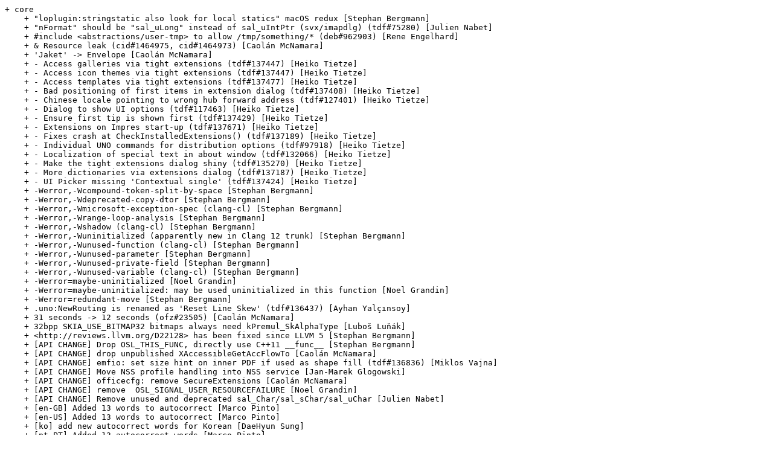

--- FILE ---
content_type: text/plain; charset=utf-8
request_url: https://mirrors.ibiblio.org/pub/mirrors/libreoffice/src/commits-master-release-7.1.0.0.alpha1.log
body_size: 283700
content:
+ core
    + "loplugin:stringstatic also look for local statics" macOS redux [Stephan Bergmann]
    + "nFormat" should be "sal_uLong" instead of sal_uIntPtr (svx/imapdlg) (tdf#75280) [Julien Nabet]
    + #include <abstractions/user-tmp> to allow /tmp/something/* (deb#962903) [Rene Engelhard]
    + & Resource leak (cid#1464975, cid#1464973) [Caolán McNamara]
    + 'Jaket' -> Envelope [Caolán McNamara]
    + - Access galleries via tight extensions (tdf#137447) [Heiko Tietze]
    + - Access icon themes via tight extensions (tdf#137447) [Heiko Tietze]
    + - Access templates via tight extensions (tdf#137477) [Heiko Tietze]
    + - Bad positioning of first items in extension dialog (tdf#137408) [Heiko Tietze]
    + - Chinese locale pointing to wrong hub forward address (tdf#127401) [Heiko Tietze]
    + - Dialog to show UI options (tdf#117463) [Heiko Tietze]
    + - Ensure first tip is shown first (tdf#137429) [Heiko Tietze]
    + - Extensions on Impres start-up (tdf#137671) [Heiko Tietze]
    + - Fixes crash at CheckInstalledExtensions() (tdf#137189) [Heiko Tietze]
    + - Individual UNO commands for distribution options (tdf#97918) [Heiko Tietze]
    + - Localization of special text in about window (tdf#132066) [Heiko Tietze]
    + - Make the tight extensions dialog shiny (tdf#135270) [Heiko Tietze]
    + - More dictionaries via extensions dialog (tdf#137187) [Heiko Tietze]
    + - UI Picker missing 'Contextual single' (tdf#137424) [Heiko Tietze]
    + -Werror,-Wcompound-token-split-by-space [Stephan Bergmann]
    + -Werror,-Wdeprecated-copy-dtor [Stephan Bergmann]
    + -Werror,-Wmicrosoft-exception-spec (clang-cl) [Stephan Bergmann]
    + -Werror,-Wrange-loop-analysis [Stephan Bergmann]
    + -Werror,-Wshadow (clang-cl) [Stephan Bergmann]
    + -Werror,-Wuninitialized (apparently new in Clang 12 trunk) [Stephan Bergmann]
    + -Werror,-Wunused-function (clang-cl) [Stephan Bergmann]
    + -Werror,-Wunused-parameter [Stephan Bergmann]
    + -Werror,-Wunused-private-field [Stephan Bergmann]
    + -Werror,-Wunused-variable (clang-cl) [Stephan Bergmann]
    + -Werror=maybe-uninitialized [Noel Grandin]
    + -Werror=maybe-uninitialized: may be used uninitialized in this function [Noel Grandin]
    + -Werror=redundant-move [Stephan Bergmann]
    + .uno:NewRouting is renamed as 'Reset Line Skew' (tdf#136437) [Ayhan Yalçınsoy]
    + 31 seconds -> 12 seconds (ofz#23505) [Caolán McNamara]
    + 32bpp SKIA_USE_BITMAP32 bitmaps always need kPremul_SkAlphaType [Luboš Luňák]
    + <http://reviews.llvm.org/D22128> has been fixed since LLVM 5 [Stephan Bergmann]
    + [API CHANGE] Drop OSL_THIS_FUNC, directly use C++11 __func__ [Stephan Bergmann]
    + [API CHANGE] drop unpublished XAccessibleGetAccFlowTo [Caolán McNamara]
    + [API CHANGE] emfio: set size hint on inner PDF if used as shape fill (tdf#136836) [Miklos Vajna]
    + [API CHANGE] Move NSS profile handling into NSS service [Jan-Marek Glogowski]
    + [API CHANGE] officecfg: remove SecureExtensions [Caolán McNamara]
    + [API CHANGE] remove  OSL_SIGNAL_USER_RESOURCEFAILURE [Noel Grandin]
    + [API CHANGE] Remove unused and deprecated sal_Char/sal_sChar/sal_uChar [Julien Nabet]
    + [en-GB] Added 13 words to autocorrect [Marco Pinto]
    + [en-US] Added 13 words to autocorrect [Marco Pinto]
    + [ko] add new autocorrect words for Korean [DaeHyun Sung]
    + [pt-PT] Added 13 autocorrect words [Marco Pinto]
    + [tr] Extend Autocorrect list for Turkish language (Start with I-L) (tdf#130711) [Ayhan Yalçınsoy]
    + [tr] Extend Autocorrect list for Turkish language (Start with M) (tdf#130711) [Ayhan Yalçınsoy]
    + [tr] Extend Autocorrect list for Turkish language (Start with N-P) (tdf#130711) [Ayhan Yalçınsoy]
    + [tr] Extend Autocorrect list for Turkish language (Start with R-Z) (tdf#130711) [Ayhan Yalçınsoy]
    + __coverity_tainted_data_sanitize__ can't be const [Caolán McNamara]
    + A GtkButton is already sufficient to get mouse events [Caolán McNamara]
    + a null return from GetEntryPosByName is allowed (tdf#136442) [Caolán McNamara]
    + abort if Skia code detects problems with Vulkan [Luboš Luňák]
    + absolute range references when selecting in Wizard (tdf#134876) [Eike Rathke]
    + accept input engine commands in editview in custom widget (tdf#134566) [Caolán McNamara]
    + accept iOS SDK 13.6 [Tor Lillqvist]
    + accept iOS SDK 13.7 [Tor Lillqvist]
    + accept iOS SDK 14.0 [Tor Lillqvist]
    + accept iOS SDK 14.1 [Tor Lillqvist]
    + accept macOS SDK 11.0 [Tor Lillqvist]
    + access via NumericFormatter instead of NumericField [Caolán McNamara]
    + Access2Base - access2base.py, remove compatibility import [Jean-Pierre Ledure]
    + Access2Base - Remove workaround on Firebird product name [Jean-Pierre Ledure]
    + Access2Base - Upgrade version number [Jean-Pierre Ledure]
    + Access2BaseWorkaround Basic missing argument handling (tdf#136063) [Jean-Pierre Ledure]
    + Access2BaseWorkaround Basic missing argument handling (2) (tdf#136063) [Jean-Pierre Ledure]
    + accessibility : don't initialize manually VclPtr [Arnaud Versini]
    + AccessibilityCheck: Inserted a new check (tdf#136399) [Stefanenko]
    + AccessibilityIssue::setDoc never passed a null ScDoc* [Caolán McNamara]
    + adapt --enable-ld to Clang 12 trunk --ld-path [Stephan Bergmann]
    + adapt --enable-lto to --without-parallelism [Stephan Bergmann]
    + adapt comment [Stephan Bergmann]
    + adapt compilerplugins/clang/test/getstr.cxx to latest MSVC standard library [Stephan Bergmann]
    + adapt compilerplugins/clang/test/makeshared.cxx to MSVC standard library [Stephan Bergmann]
    + adapt compilerplugins/clang/test/unusedvarsglobal.cxx [Stephan Bergmann]
    + adapt CPPUNIT_ASSERT to C++20 deleted ostream << for sal_Unicode (aka char16_t) [Stephan Bergmann]
    + adapt documentation [Stephan Bergmann]
    + adapt documentation comment [Stephan Bergmann]
    + adapt Flatpak build to new Box2D external requirement [Stephan Bergmann]
    + adapt PythonTest on macOS to PRE-/POSTGDBTRACE [Stephan Bergmann]
    + adapt solenv/flatpak-manifest.in to eaf4f6d3b1e64bc7b057e70cffe0bda0ed42c49f [Stephan Bergmann]
    + adapt solenv/flatpak-manifest.in to recent download.lst changes [Stephan Bergmann]
    + adapt solenv/gdb/ to old Python [Stephan Bergmann]
    + adapt to --disable-assert-always-abort [Stephan Bergmann]
    + adapt to C++20 CWG2237 [Stephan Bergmann]
    + adapt to Clang 12 trunk Expr::getIntegerConstantExpression [Stephan Bergmann]
    + adapt to Clang 12 trunk RecursiveASTVisitor change [Stephan Bergmann]
    + adapt to new Clang trunk -Wuninitialized-const-reference [Stephan Bergmann]
    + adapt uses of css::uno::Sequence to use initializer_list ctor (tdf#88205) [Michael Warner, nienzu, Fatih]
    + add "All supported files" filter to extension add dialog [Samuel Mehrbrodt]
    + add "freebsd_powerpc" and "freebsd_powerpc64" platforms to configure.ac. [Gleb Popov]
    + add "Persistent", deprecate "Persistant" in RenderingCapabilities [Julien Nabet]
    + add "tooltip" about "Go to Page" in Navigator (tdf#135668) [Seth Chaiklin]
    + add "tooltip" to "Fax" label in Options - Writer - Print (tdf#137495) [Seth Chaiklin]
    + add __FreeBSD__ case to the #ifdef conditional. [Gleb Popov]
    + add a DisableCycleFocusOut flag for an all-welded hierarchy [Caolán McNamara]
    + add a DoubleNumericEntry [Caolán McNamara]
    + add a DrawingAreaUIObject to avoid need to include layout.hxx for uitest [Caolán McNamara]
    + add a FIXME comment (tdf#128502) [Tor Lillqvist]
    + add a getCaretPositions like getTextArray [Caolán McNamara]
    + add a GetUITestFactory for WeldEditView [Caolán McNamara]
    + add a LibreOfficeWinArm64.conf [Jan-Marek Glogowski]
    + add a MariadDB configure option [Jan-Marek Glogowski]
    + add a test (tdf#49856) [Dr. David Alan Gilbert]
    + add a Title label type for base's title windows [Caolán McNamara]
    + add a tool that will be useful for various tasks if/when we build LO on WSL [Tor Lillqvist]
    + add ability to reset standard filter (tdf#76898) [Martin van Zijl]
    + add ability to set Entry font color [Caolán McNamara]
    + add alignment to TextView [Caolán McNamara]
    + add an explicit --disable-qrcodegen configure option [Caolán McNamara]
    + add an option to send email encrypted PDF files via mailmerge. [Gülşah Köse]
    + add an optional Gerrit change ID to testfeature [Jan-Marek Glogowski]
    + add another return value to the PathFormat function, for WSL [Tor Lillqvist]
    + add blur attributies and definitons into shadow classes and  properities [A_GAN]
    + add boost::intrusive_ptr to list of smart points in plugins [Noel Grandin]
    + add bounciness velocity and density options to physics animations [Sarper Akdemir]
    + add box2d to CppunitTest_slideshow [Sarper Akdemir]
    + add colon for "Fax" in  Writer Print Options dialog (tdf#137495) [Seth Chaiklin]
    + add comment about relation of NS_sprm::Foo to sprmFoo in [MS-DOC] [Mike Kaganski]
    + add comments and log some exceptions [Noel Grandin]
    + add compilerplugin-generated files to .gitignore [Noel Grandin]
    + add CppunitTest_vcl_skia to do Skia-specific tests [Luboš Luňák]
    + add debug output function for CGColorSpaceRef (tdf#137468) [Tor Lillqvist]
    + add debugging hints to Skia README [Luboš Luňák]
    + add demo for FontWork Selector [Ahmed ElShreif]
    + add distro-configs for jenkins android builds [Christian Lohmaier]
    + add documentation to get_buildable_name [Caolán McNamara]
    + add EditViewCallbacks handler to support updating scrollbar state [Caolán McNamara]
    + add English (Hong Kong) [en-HK] locale data (tdf#135518) [Eike Rathke]
    + add English (Hong Kong) [en-HK] to language list (tdf#135518) [Eike Rathke]
    + add English (Kenya) {en-KE} to language list (tdf#115436) [Eike Rathke]
    + add English Kenya LCID 0xAC09 {en-KE} langtag mapping, (tdf#115436) [Eike Rathke]
    + add English Kenya {en-KE} locale data (tdf#115436) [Eike Rathke]
    + add exit button to impress presenter console (tdf#90978) [Srijan Bhatia]
    + add explanatory comment [Tor Lillqvist]
    + add explicit copy-constructor for SgaObject [Tomaž Vajngerl]
    + add extended tip to chart2 leader lines ui [Olivier Hallot]
    + add extended tips for slant&corner radius tab page [Olivier Hallot]
    + add Extended Tips in optpathspage.ui [Olivier Hallot]
    + add extended tips to optuserpage.ui (tdf#118148) [Olivier Hallot]
    + add extended tips to selectpathdialog.ui (tdf#118148) [Olivier Hallot]
    + add fill to fontwork in export to pptx (tdf#100348) [Regina Henschel]
    + add focus rect to icon control [Caolán McNamara]
    + add FreeBSD to the list of OSes that have OpenSSL in its base. [Gleb Popov]
    + add gap between the exit button and the right edge of the toolbar (tdf#90978) [Srijan Bhatia]
    + add gbuild/platform/FREEBSD_POWERPC[64]_GCC.mk files. [Gleb Popov]
    + add generateStripRanges and use that in StackBlur and ScaleSuper [Tomaž Vajngerl]
    + add generic icons to most 3rd party formats (tdf#67874) [Eivind Samseth]
    + add get/set overwrite mode [Caolán McNamara]
    + add get_editable and clipboard interaction to TextView [Caolán McNamara]
    + add get_page_index [Caolán McNamara]
    + add GetDropTarget to CustomWidgetController [Caolán McNamara]
    + add getopt declarations [Tor Lillqvist]
    + add GetTextWidth to CustomWidgetController [Caolán McNamara]
    + add goto prev and next page uno commands (tdf#101211) [Jim Raykowski]
    + add GraphicMapper to native-code.py [Tomaž Vajngerl]
    + add icon variants in Manage Changes dialog (tdf#135265) [Rizal Muttaqin]
    + add Idle layout timer to InterimItemWindow [Caolán McNamara]
    + add import test file for Pocket Word [David Tardon]
    + add IWYU rules for svx [Gabor Kelemen]
    + add keyboard shortcut to launch SI (tdf#135334) [Shivam Kumar Singh]
    + add Korean auto correct word (tdf#135727) [DaeHyun Sung]
    + add Korean Autocorrect list (tdf#135727) [DaeHyun Sung]
    + add korean autocorrect list (tdf#135727) [ramtk6726]
    + add Korean Autocorrect list (tdf#135727) [tgds03, OctopusET]
    + add license header to jsdialogbuilder [Szymon Kłos]
    + add linecaps in charts (tdf#135184) [Regina Henschel]
    + add MenuToggleButton for split toggle/menu button [Caolán McNamara]
    + add message in case of not text file with "Insert->File" in Writer (tdf#58518) [Julien Nabet]
    + add missing dependency [Mike Kaganski]
    + add missing header after c8bed6445b244a5d9021dbd9a2ff19d80c03917b [Mike Kaganski]
    + add missing initializers about physics animations to AnimationNode class [Sarper Akdemir]
    + add missing null pointer check [Luboš Luňák]
    + add missing punctuation/spaces to error messages [Stephan Bergmann]
    + add mobile version of find replace dialog [Szymon Kłos]
    + add more debug for mal-formed xml. [Michael Meeks]
    + add operator<< for SkMatrix [Luboš Luňák]
    + add option to angle quote AutoCorrect (tdf#133524) [László Németh]
    + add page_increment steps like at other widgets [andreas kainz]
    + add PCHs for canvas/ [Luboš Luňák]
    + add percentage value to new calculated compressed image size (tdf#87963) [Daniel]
    + add physics based exit animation effect preset Fall and fade out [Sarper Akdemir]
    + add process function to create the blur shadow [A_GAN]
    + add queue_draw to force redraw with custom rendering [Caolán McNamara]
    + add reference to spec to the comment [Mike Kaganski]
    + add row/col limits to the JSON [Dennis Francis]
    + add SAL_WARN_UNUSED_RESULT to MnemonicGenerator::CreateMnemonic [Caolán McNamara]
    + add schema comment to XML namespaced block [Jan-Marek Glogowski]
    + add separators to TreeView [Caolán McNamara]
    + add set_alignment to Entry [Caolán McNamara]
    + add set_max_length to TextView [Caolán McNamara]
    + add Shape mbIsForeground flag and getters and setters for it [Sarper Akdemir]
    + add Shapes sidebar from LO Draw into Impress (tdf#136946) [andreas kainz]
    + add single-instance attribute for *.compoonent <implementation>s [Stephan Bergmann]
    + add solid transparence in color gradient (tdf#134969) [Regina Henschel]
    + add some libs to libmerged [Noel Grandin]
    + add some missing activates_default [Caolán McNamara]
    + add some more thaw/freeze uses [Caolán McNamara]
    + add some new terms (tdf#87605) [DaeHyun Sung]
    + add some SolarMutexGuards for IME [Caolán McNamara]
    + add some spacing to the special character favorites (tdf#136781) [Caolán McNamara]
    + add SPACE keycode to uitesting list [Caolán McNamara]
    + add spin button for shadow blur radius in area dialog [A_GAN]
    + add Stephan's "Very bad HACK" to the iOS code, too, for iOS 14 [Tor Lillqvist]
    + add support for complex shapes in physics animation effects [Sarper Akdemir]
    + add test as an example how to add CPU intrinsics support [Tomaž Vajngerl]
    + add test for 'fix parsing of Vulkan version numbers' [Luboš Luňák]
    + add test for editing of annotations (using .uno:EditAnnotation) [Tomaž Vajngerl]
    + add test for macro signature preservation in Base (tdf#97694) [Samuel Mehrbrodt]
    + add test for preserving page number when suapping [Tomaž Vajngerl]
    + add the option to print even or odd values from a particular range (tdf#127680) [Srijan Bhatia]
    + add time pause/resume button to Impress Presenter console (tdf#128964) [Srijan Bhatia]
    + add Time Pause/Resume Icons to Impress Presentation console (tdf#133956) [Rizal Muttaqin]
    + add TODOs [Mike Kaganski]
    + add tools::Long typedef and use it in tools [Noel]
    + add TreeView::set_show_expanders [Caolán McNamara]
    + add two physics based emphasis animation effects presets [Sarper Akdemir]
    + add UI for blur radius in shadow panel [A_GAN]
    + add unit test (tdf#134250) [Michael Stahl]
    + add unit test for c123bfff501229f398a1b679fc7434b82d53685c [Tor Lillqvist]
    + add unit tests to B2DPoint [Deb Barkley-Yeung]
    + add unittest for SkiaSalBitmap copy-on-write data sharing [Luboš Luňák]
    + add UNO API for custom leader lines (tdf#134563) [Balazs Varga]
    + add usage message and reading of the Registry [Tor Lillqvist]
    + add valgrind suppression file [Noel Grandin]
    + add verbose climaker output [Jan-Marek Glogowski]
    + add version tag to ANIMATEPHYSICS [Sarper Akdemir]
    + add writerperfect / epub screenshot (tdf#119114) [Olivier Hallot]
    + added a check for headings in tables (tdf#137104) [Ivan Stefanenko]
    + added a few more terms (tdf#87605) [Shivam Kumar Singh]
    + added a new check for objects and nodes. (tdf#136468) [Stefanenko]
    + added ability to switch sidebar deck on init.cxx for mobilewizard [Mert Tumer]
    + added check for textnode (tdf#134562) [Shivam Kumar Singh]
    + added explicit type casts to resolve -fpermissive errors (tdf#133331) [Michael Warner]
    + added fourier transform symbol [dante]
    + added headers to Inspector Panel [Shivam Kumar Singh]
    + added icon for the Styles Inspector (tdf#135028) [Shivam Kumar Singh]
    + added new command to delete the comment thread [Pranam Lashkari]
    + added new command to resolve the comment thread [Pranam Lashkari]
    + added optional parameter Enabled for uno:SpellOnline [Mert Tumer]
    + added possibility to sort macros via context menu (tdf#134331) [Andreas Heinisch]
    + added to the left pane some interesting hidden features (func, oper) [dante]
    + added tree view for Inspector and support for PS [Shivam Kumar Singh]
    + adding XShapeToShapeMapSharedPtr getter to ShapeManager [Sarper Akdemir]
    + additions - Parameter support to UNO Command (tdf#133026) [Yusuf Keten]
    + additions - Thread Execution Termination (tdf#133026) [Yusuf Keten]
    + additions dialog ui update [andreas kainz]
    + additions: Add Show More button and refactor (tdf#133026) [Yusuf Keten]
    + additions: Better Search Function (tdf#133026) [Yusuf Keten]
    + additions: Change default sort criteria to number of downloads [Yusuf Keten]
    + additions: Clean-up and localize labels [Muhammet Kara]
    + additions: Disable install buttons of the existing extensions (tdf#133026) [Yusuf Keten]
    + additions: Fix crash on error 404 (tdf#137460) [Muhammet Kara]
    + additions: Install Button Handler (tdf#133026) [Yusuf Keten]
    + additions: Install Extension Function (tdf#133026) [Yusuf Keten]
    + additions: Rating image implementation (tdf#133026) [Yusuf Keten]
    + additions: Set label of install button for installed extensions (tdf#133026) [Yusuf Keten]
    + additions: Set the maximum length for extension name (tdf#133026) [Yusuf Keten]
    + additions: Sorting of extensions (tdf#135275) [Yusuf Keten]
    + AddRangesIfProtectedChart never passed a null ScDocument* [Caolán McNamara]
    + adjust FormattedSpinButton to be driven by an EntryFormatter [Caolán McNamara]
    + adjust internal/external index for signal_toggled [Caolán McNamara]
    + AdjustRangesOfChartsOnDestinationPage never passed null ScDocument*s [Caolán McNamara]
    + adressbook->addressbook [Caolán McNamara]
    + align label contents to flush left [Caolán McNamara]
    + all extended tips for shared/optionen (tdf#118148) [Olivier Hallot]
    + all icons: Update MIME type [Rizal Muttaqin]
    + allocate bitmap data buffer on demand in SkiaSalBitmap [Luboš Luňák]
    + allow .uno:EditAnnotation also for Draw not just Impress [Tomaž Vajngerl]
    + allow also --disable-python on macOS [Tor Lillqvist]
    + allow building as root inside a container without complaint [Caolán McNamara]
    + allow cell coordinates calculation in print twips too [Dennis Francis]
    + allow changing animations for several objects at once (tdf#126394) [Srijan Bhatia]
    + allow color popdowns to be tearable again (tdf#136520) [Caolán McNamara]
    + allow cut and paste even if the frame isn't 'active' [Caolán McNamara]
    + allow CXX_X86_BINARY to be passed into autogen.sh again [Stephan Bergmann]
    + allow dumping Bitmap in its dtor in dbgutil builds [Mike Kaganski]
    + allow edit-area computation in print-twips... [Dennis Francis]
    + allow entry "activate" for gen spinbutton (tdf#134390) [Caolán McNamara]
    + allow hover-select to unselect when mouse outside treeview [Caolán McNamara]
    + allow insert break to use a page number > 9999 (tdf#137608) [Caolán McNamara]
    + allow invalidate after queue_resize for lok in sidebar [Szymon Kłos]
    + allow making SAL_LOG based output fatal [Jan-Marek Glogowski]
    + allow overriding the IdleResize method [Caolán McNamara]
    + allow print-twips version of ScDocument::GetNeededSize()... [Dennis Francis]
    + allow print-twips version of ScEditUtil::GetEditArea() [Dennis Francis]
    + allow sorting buttons via weld::Box [Caolán McNamara]
    + allow tabbing between native widgets in floating windows [Caolán McNamara]
    + allow to .uno:Save a PDF doc - divert to SaveAs to the doc. file [Tomaž Vajngerl]
    + allow to opt in for --enable-gtk3 plus --without-system-cairo [Stephan Bergmann]
    + allow to save file if chart editing is active [Szymon Kłos]
    + allow to set LO_ELFCHECK_ALLOWLIST in autogen.input [Stephan Bergmann]
    + allow use OUString as attribute value in FastSerializerHelper::*Element [Mike Kaganski]
    + also run the BitmapTest from vcl (tdf#134832) [Tor Lillqvist]
    + always call GetFocus if GrabFocus succeeded [Caolán McNamara]
    + always display highlighted JRE's location [Stephan Bergmann]
    + always prefer Value over ResourceURL [Maxim Monastirsky]
    + always use transparent and clear content vdev in impBufferDevice (tdf#135500) [Mike Kaganski]
    + always use underlying Edit SetText [Caolán McNamara]
    + AlwaysDisableInput newly unused [Caolán McNamara]
    + AlwaysInputMode::AlwaysInputDisabled newly unused [Caolán McNamara]
    + and Improvements to TotD (tdf#137500, tdf#137607) [Heiko Tietze]
    + android apparently needs -lm in LIBXML_LIBS for --without-system-libxml2 [Stephan Bergmann]
    + android buildfix - xo_component_getFactory is no more [Christian Lohmaier]
    + android Viewer: Include native libs again (tdf#134846) [Michael Weghorn]
    + android: "make run" works also for debug configuration [Vasily Melenchuk]
    + android: Add a CP x86 configuration too. [Jan Holesovsky]
    + android: Add a CP x86-64 configuration. [Jan Holesovsky]
    + android: Add null check (tdf#134405) [Michael Weghorn]
    + android: fix the build output directory [Henry Castro]
    + android: re-enable pdfium [Miklos Vajna]
    + angle of the watermark: step by 45° [Andras Timar]
    + annotate as false positive (cid#1466970) [Caolán McNamara]
    + annotation label doesn't need to be a MultiLine edit, FixedText is enough [Caolán McNamara]
    + annotation label doesn't need to be an Edit, FixedText is enough [Caolán McNamara]
    + AppendContentsIfInRefDoc never passed a null ScDocument* [Caolán McNamara]
    + ASan/UBSan build still needs DateField RTTI [Stephan Bergmann]
    + ASan/UBSan build still needs VCLXEdit RTTI [Stephan Bergmann]
    + asan: need to use malloc instead of new for tools::JsonWriter [Noel Grandin]
    + aServiceName is lowercase rDescriptor.WindowServiceName already [Caolán McNamara]
    + assert that SkiaSalBitmap mImage is not deleted if it's the only data [Luboš Luňák]
    + assign aPageRange only once, after the loop [Stephan Bergmann]
    + assure pointer and position in OutlineContentVisibilityWin Set [Jim Raykowski]
    + attempt to fix three more cases of just "hoping" that things work right [Tor Lillqvist]
    + AutoCorrect: fix apostrophe in Russian (tdf#123786) [László Németh]
    + AutoCorrect: fix redundant loading [László Németh]
    + AutoCorrect: fix Romanian nested quotations (tdf#133524) [László Németh]
    + automatic layout height is sufficient for the toc CtrlParentWin [Caolán McNamara]
    + avmedia/mac: create instances with uno constructors [Noel Grandin]
    + avmedia/win: create instances with uno constructors [Noel Grandin]
    + avmedia: create instances with uno constructors [Noel Grandin]
    + avoid "ECHO is off." output when requested variable consists of spaces [Mike Kaganski]
    + avoid -Werror=deprecated-declarations [Stephan Bergmann]
    + avoid -Werror=nonnull with glibc-headers-x86-2.32-1.fc33.noarch [Stephan Bergmann]
    + avoid assert about duplicate listeners (tdf#121323) [Caolán McNamara]
    + avoid Bitmap::Erase() duplicating code [Luboš Luňák]
    + avoid calling DbgGetCaughtException if unnecessary (ofz#22222) [Caolán McNamara]
    + avoid calling gtk_widget_add_events when not needed [Caolán McNamara]
    + avoid calling osl_closeFile, osl_freeProcessHandle on null arguments [Stephan Bergmann]
    + avoid catch&abort in Desktop::Main [Noel Grandin]
    + avoid config for fuzzing [Caolán McNamara]
    + avoid crash if DrawTransformedBitmap() would mean empty Skia bitmap [Luboš Luňák]
    + avoid crash with multiple documents open in the iOS app [Tor Lillqvist]
    + avoid dangling pData when constructing OUString from temporary OUStringLiteral [Stephan Bergmann]
    + avoid double init of sidebar controls [Maxim Monastirsky]
    + avoid duplication of the Custom Properties during OOXML export (tdf#103987) [Bartosz Kosiorek]
    + avoid fatal exception with a11y enabled (tdf#121323) [Caolán McNamara]
    + avoid gtk_tree_view_get_dest_row_at_pos: assertion 'drag_x >= 0' [Caolán McNamara]
    + avoid gtk_widget_event assertion !WIDGET_REALIZED_FOR_EVENT [Caolán McNamara]
    + avoid intermediate bitmap causing blurring [Caolán McNamara]
    + avoid loplugin:external and loplugin:simplifypointertobool warnings [Tor Lillqvist]
    + avoid nullptr dereference [Szymon Kłos]
    + avoid one more unhelpful -Werror=stringop-truncation [Stephan Bergmann]
    + avoid potential crash in mobile app with multiple open documents (tdf#128502) [Tor Lillqvist]
    + avoid reenterence (tdf#135317) [Caolán McNamara]
    + avoid ref-counting cycle [Noel Grandin]
    + avoid repeated calls to document.DrawPage.getByIndex(0) [Stephan Bergmann]
    + avoid replacing all settings when enabling IA2 (tdf#135330) [Mike Kaganski]
    + avoid some sorting [Noel Grandin]
    + avoid some unhelpful loplugin:makeshared [Stephan Bergmann]
    + avoid temporary SkImage when merging bitmaps in Skia (tdf#136244) [Luboš Luňák]
    + avoid Timeout when fuzzing (ofz#21213) [Caolán McNamara]
    + avoid touching system clipboard in test [Caolán McNamara]
    + avoid UBSan negative double -> unsigned int conversion [Stephan Bergmann]
    + avoid unhelpful -Werror=stringop-truncation [Stephan Bergmann]
    + avoid unique_ptr(nullptr_t) ctor for incomplete argument type [Stephan Bergmann]
    + avoid uno:Paste in tests [Caolán McNamara]
    + avoid unproductive timeout (ofz#21753) [Caolán McNamara]
    + avoid unused parameter 'nMDPPerm' [Tor Lillqvist]
    + avoid warning about deprecation in macOS 11.0 [Tor Lillqvist]
    + avoid warnings about unused Char4 [Stephan Bergmann]
    + avoid warnings about use of uninitialized value [Mike Kaganski]
    + basctl: create instances with uno constructors [Noel Grandin]
    + base addon toolbars on the regular ToolBarManager [Maxim Monastirsky]
    + base-class formula::FormulaCompiler is sufficient here [Caolán McNamara]
    + basegfx: fix center of rotated gradients (tdf#133477) [Tünde Tóth]
    + basegfx: remove completly useless namespace opening and closing [Arnaud Versini]
    + basegfx: test of coordinate system conversion [Tomaž Vajngerl]
    + BASIC : don't initialize and destroy manually std::unique_ptr [Arnaud Versini]
    + BASIC : no need for a DLL manager impl on non windows systems [Arnaud Versini]
    + BASIC : no need to initialize manually std::unique_ptr [Arnaud Versini]
    + BASIC : useless std::unique_ptr initialisation [Arnaud Versini]
    + basic: use dummy DLL mgr for Windows Arm64 build [Jan-Marek Glogowski]
    + basic_macros: Add unittest (tdf#134576) [Xisco Fauli]
    + be more generic for CPUNAME=ARM64 [Tor Lillqvist]
    + be more verbose why gcc-wrapper could not create process [Stephan Bergmann]
    + beautification of code and fix for on-/offline help [Heiko Tietze]
    + better use std::string_view than OUStringLiteral here [Stephan Bergmann]
    + better way of ensuring Skia is used only with canvas that work [Luboš Luňák]
    + bibliography copy and paste doesn't work from menus [Caolán McNamara]
    + big parameter passed by value (cid#1186122) [Caolán McNamara]
    + bin leftover support for OS X on PowerPC [Tor Lillqvist]
    + bin overly eager early return that stops replacement image creation [Tor Lillqvist]
    + bin pointless if (true) [Tor Lillqvist]
    + bin two leftover spurious writes to std::cerr [Tor Lillqvist]
    + bin/lo-xlate-lang: norwegian -> norwegian_bokmal for nb [Rene Engelhard]
    + bin: Add script to find missing asserts in export tests [Xisco Fauli]
    + binaryurp: create instances with uno constructors [Noel Grandin]
    + blacklist amd driver with vulkan version <= 2.0.49 (tdf#136553) [Luboš Luňák]
    + blacklist Windows/nVidia for Skia/Vulkan (tdf#136407, tdf#135370, tdf#136036) [Luboš Luňák]
    + blank helpids for EditControl children (tdf#135965) [Caolán McNamara]
    + blind fix for Android [Stephan Bergmann]
    + block gen's focus in/out callbacks from grab_focus like gtk's [Caolán McNamara]
    + block GtkCalendar mouse click from propogating to toplevel GtkWindow [Caolán McNamara]
    + block mouse down on GtkTextView getting to toplevel parent [Caolán McNamara]
    + border properties not properly listed in the Styles Inspector (tdf#135406) [Shivam Kumar Singh]
    + both branches dereference ScDocument* arg [Caolán McNamara]
    + box2d tools: initial work for physics based animation effects [Sarper Akdemir]
    + box2d: fix strict aliasing error and ignore -Wshadow [Sarper Akdemir]
    + box2dtools renaming some for clarity [Sarper Akdemir]
    + breeze, Colibre, elementary, KJ: LibreLogo icons (tdf#136454) [Rizal Muttaqin]
    + breeze,Colibre,elementary,KJ,Sukapura: icon for new Distribution uno commands (tdf#136593) [Rizal Muttaqin]
    + bridges: add a Windows Arm64 UNO bridge [Jan-Marek Glogowski]
    + brown paper bag fix for e69f547bce7de376a0af464c5f7af5e7d2c8784a [Tor Lillqvist]
    + build curl, nss, and xmlsec for iOS, too (tdf#128136) [Tor Lillqvist]
    + build failure (ofz#25174, ofz#25983) [Caolán McNamara]
    + bump libnumbertext requirement to >= 1.0.6 [Rene Engelhard]
    + bump product version to 7.1.0.0.alpha0+ [Christian Lohmaier]
    + bump product version to 7.1.0.0.alpha1 [Christian Lohmaier]
    + bypass CppunitTest_vcl_pdfium_library_test unless we have Pdfium [Tor Lillqvist]
    + cache Skia bitmaps if they are small but to be scaled [Luboš Luňák]
    + cairo canvas: fix missing image with negative height (tdf#136337) [Miklos Vajna]
    + cairo/canvas: create instances with uno constructors [Noel Grandin]
    + cairo: avoid linking to freetype-2.8 symbols (tdf#136980) [Miklos Vajna]
    + cairo: avoid linking to freetype-2.8-only ... (tdf#136980) [Miklos Vajna]
    + calc: ScImportAsciiDlg can now detect Unicode encoding without BOM [Tomofumi Yagi]
    + CalcScale never passed a null ScDocument* [Caolán McNamara]
    + call focus in handler explicitly (tdf#136941) [Caolán McNamara]
    + call framework::Desktop::shutdown directly [Stephan Bergmann]
    + call gtk_im_context_focus_in only if its widget has focus [Caolán McNamara]
    + call InvalidateChecksum() in SkiaSalBitmap() [Luboš Luňák]
    + can keep this comment to document the args [Caolán McNamara]
    + can now change base class to use FormattedFieldCellController [Caolán McNamara]
    + can use sorted_vector here [Noel Grandin]
    + canvas/directx9: create instances with uno constructors [Noel Grandin]
    + canvas/gdiplus: create instances with uno constructors [Noel Grandin]
    + canvas/opengl: create instances with uno constructors [Noel Grandin]
    + canvas/simple: create instances with uno constructors [Noel Grandin]
    + canvas/vcl: create instances with uno constructors [Noel Grandin]
    + CaptureMouse on mouse-down and ReleaseMouse on mouse-up [Caolán McNamara]
    + center check/radio buttons [Caolán McNamara]
    + center the filter checkbox like the normal one [Caolán McNamara]
    + change $[officename] to %PRODUCTNAME in ui file [Olivier Hallot]
    + change defaults on Find toolbar (tdf#129471) [Seth Chaiklin]
    + change e-mail to email in UI [Olivier Hallot]
    + change element order of data labels (tdf#136247) [Gülşah Köse]
    + change even/odd dialog order (tdf#127680) [Srijan Bhatia]
    + change FIXME to plain comment, there apparently is nothing to do about it here [Tor Lillqvist]
    + change FormattedEntry to not own the Entry it operates on [Caolán McNamara]
    + change FormattedField so it doesn't inherit from Formatter but provides one [Caolán McNamara]
    + change n777345.docx to check bitmap content instead of checksum [Luboš Luňák]
    + change OUStringLiteral from char[] to char16_t[] [Stephan Bergmann]
    + change pointers to references where never possible to be nullptrs [Caolán McNamara]
    + change SystemParentData::aWindow to sal_uIntPtr [Stephan Bergmann]
    + change the error message to more clear (tdf#112279) [Roman Kuznetsov]
    + change the text z camera rotation order. (tdf#128212) [Gülşah Köse]
    + change these sal_uLong to sal_Size [Caolán McNamara]
    + change TreeView toggle signal to provide an iter instead of a row index [Caolán McNamara]
    + changed FN_RESOLVE_NOTE behaviour to resolve single note [Pranam Lashkari]
    + changed font order for Korean locale (tdf#137392) [DaeHyun Sung]
    + changed the source code location for Inspector [Shivam Kumar Singh]
    + chart must honor its parent's IsEnableSetModified (tdf#77007) [Mike Kaganski]
    + chart ODF/OOXML: fix missing custom labels (tdf#136061) [Balazs Varga]
    + chart ODF: fix export of DataLabelPlacement::CUSTOM (tdf#137585) [Tünde Tóth]
    + chart OOXML import: break long horizontal Y axis title (tdf#134146) [Tünde Tóth]
    + chart OOXML import: fix gaps in month based data (tdf#134118) [Balazs Varga]
    + chart OOXML import: fix percentage in custom pie chart label (tdf#134866) [Tünde Tóth]
    + chart OOXML Import: fix pie chart label custom position (tdf#134978) [Tünde Tóth]
    + chart OOXML import: fix X axis title width (tdf#134676) [Tünde Tóth]
    + chart OOXML Import: set text break to true (tdf#134111) [Balazs Varga]
    + chart OOXML Import: set the auto text wrap (tdf#134255) [Balazs Varga]
    + chart OOXML: fix import of custom data label (tdf#134977) [Tünde Tóth]
    + chart plotarea background issue (tdf#60316) [nd101]
    + chart sidebar: smoothline dialog spacing according dialog HIG [andreas kainz]
    + chart sidebar: spacing according dialog HIG [andreas kainz]
    + chart sidebar: steppedline dialog spacing according dialog HIG [andreas kainz]
    + chart UI: option to hide leader lines (tdf#133227) [Balazs Varga]
    + chart view: fix moved date label (tdf#134225) [Balazs Varga]
    + chart View: remove custom label text (tdf#136402) [Balazs Varga]
    + chart XLSX export: fix missing empty chart (tdf#123647) [Tünde Tóth]
    + chart2, xmloff: add loext:custom-leader-lines (tdf#134571) [Balazs Varga]
    + chart2: clean-up redundant ShapeFactory::createText() [Tünde Tóth]
    + chart2: fix ODF export of custom label positions (tdf#136024) [Balazs Varga]
    + chart2: use centered label alignment at text break (tdf#134659) [Balazs Varga]
    + chart2: use the fastparser API when possible [Noel]
    + chart2_export: Add unittest (tdf#60316) [Xisco Fauli]
    + check at start instead of end if encryptedHashValue is too small (ofz#26128) [Caolán McNamara]
    + check for X11/Intrinsic.h required by officebean [Mike Kaganski]
    + check if Edit was disposed while insert special character was still open [Caolán McNamara]
    + check if subcontrol has the focus (tdf#137016) [Caolán McNamara]
    + check if the "realhandler" is the tracking window [Caolán McNamara]
    + check page_increment and step_increment values [andreas kainz]
    + check the return value of GetDim32 (tdf#135639) [Mike Kaganski]
    + check what filter was used for export (tdf#121191) [Caolán McNamara]
    + check-missing-unittests: Add date to the output and... [Xisco Fauli]
    + checklistmenu needs dockwin.hxx instead of floatwin.hxx [Julien Nabet]
    + clamp angle to valid value [Noel]
    + clang-cl: Adapt Windows-specific code to extended loplugin:cstylecast [Stephan Bergmann]
    + clang-format CommandCategoryListBox [Muhammet Kara]
    + clang-format customize/SvxConfigPageHelper [Muhammet Kara]
    + clang-format customize/SvxMenuConfigPage [Muhammet Kara]
    + clang-format customize/SvxToolbarConfigPage [Muhammet Kara]
    + clarifications on the use of SKIA_USE_BITMAP32 [Luboš Luňák]
    + clarify and simplify the mapping of the sort column to model [Caolán McNamara]
    + clarify that the parent is always a BrowserDataWin [Caolán McNamara]
    + clarify this arg is to determine if its a spinbutton or entry variant [Caolán McNamara]
    + clarify what WantMouseEvent is for [Caolán McNamara]
    + clean up commented-out code line [andreas kainz]
    + clean up dead code [Stephan Bergmann]
    + clean up handling of erased state in SkiaSalBitmap [Luboš Luňák]
    + clean up handling of the UI Skia options [Luboš Luňák]
    + clean up macro usage [Noel Grandin]
    + clean up some SAL_WARN argument streaming [Stephan Bergmann]
    + clean-up of abstdlg [Heiko Tietze]
    + clean-up of commit 83c30743eaf44d8eded4a73e3ac2585b5bdbaffc [Regényi Balázs]
    + clean-up of commit I29af97001954ad353a386164b68cd22f6230e3e5 [Tibor Nagy]
    + clean-up of commit: I95d394c5432d22805a761b76219f656fad3feae1 [Attila Szűcs]
    + clean-up to commit: a8950d08a33e7aded31d4591c98a03d1edf8c5a4 [Tünde Tóth]
    + clean-up: Initialized a variable to something. [Attila Szűcs]
    + cleanup SdrGrafObj and remove unneeded semi-colons [Tomaž Vajngerl]
    + cleanup Sidebar theme (tdf#133690) [andreas kainz]
    + cleanup some unused leftovers [Caolán McNamara]
    + cleanup: apply Clang formatting [Szabolcs Toth]
    + cleanup: change DEFAULT to DIRECT in Inspector [Shivam Kumar Singh]
    + cleanup: Fix variable names for Inspector [Shivam Kumar Singh]
    + cli_ure: Disable .NET for Windows Arm64 build [Jan-Marek Glogowski]
    + clog -> SAL_INFO [Noel Grandin]
    + colibre Sukapura (tdf#133268, tdf#106229) [Rizal Muttaqin]
    + colibre: fix Underline icons (tdf#133268) [Rizal Muttaqin]
    + colibre: Revert NB Cell Style icons [Rizal Muttaqin]
    + colibre: Update bookmark/flag related icons [Rizal Muttaqin]
    + colibre: update endnote & footnote icons [Rizal Muttaqin]
    + colibre: update large Freeze icons & extra large undo redo icons [Rizal Muttaqin]
    + collatoral ubsan failure seen in TimeOut case (ofz#24932) [Caolán McNamara]
    + colorpicker Dialog fix spacing according to Dialog HIG [andreas kainz]
    + ColumnStorageDumper ctor never called with null ScDocument* [Caolán McNamara]
    + combine duplicates together [Caolán McNamara]
    + combine glow and softedge sidebar section (tdf#136073) [andreas kainz]
    + combine these identical blocks together into a function [Caolán McNamara]
    + command icon changes not reflected in menus [Maxim Monastirsky]
    + compact namespace decl [Noel Grandin]
    + compact namespace: avmedia [Noel Grandin]
    + compact namespace: basegfx,canvas [Noel Grandin]
    + compact namespace: chart2 [Noel Grandin]
    + compact namespace: comphelper [Noel Grandin]
    + compact namespace: connectivity [Noel Grandin]
    + compact namespace: cppcanvas [Noel Grandin]
    + compact namespace: dbaccess,desktop [Noel Grandin]
    + compact namespace: drawinglayer [Noel Grandin]
    + compact namespace: editeng-filter [Noel Grandin]
    + compact namespace: oox [Noel Grandin]
    + compact namespace: sc [Noel Grandin]
    + compact namespace: sd [Noel Grandin]
    + compact namespace: slideshow [Noel Grandin]
    + compact namespace: svgio [Noel Grandin]
    + compact namespace: svx [Noel Grandin]
    + compact namespace: sw [Noel Grandin]
    + compact namespace: vcl [Noel Grandin]
    + compact namespace: writerfilter [Noel Grandin]
    + compact namespace: writerperfect [Noel Grandin]
    + CompareOptions pDoc arg is never null [Caolán McNamara]
    + comphelper: create instances with uno constructors [Noel Grandin]
    + comphelper: don't hardcode hash sizes in Hash::getLength() [Miklos Vajna]
    + CompileFormulaContext never constructed with a null ScDocument [Caolán McNamara]
    + compileRangeRepresentation never called with null ScDocument* [Caolán McNamara]
    + compilerplugins: fix -Werror,-Wunused-parameter [Miklos Vajna]
    + compute bitmap checksum for proper amount of bytes and bits [Luboš Luňák]
    + config key ReverseXAxisOrientationDoughnutChart (tdf#123218, tdf#108067) [Tünde Tóth]
    + configmgr: create instances with uno constructors [Noel Grandin]
    + configmgr: Use a proper LanguageTag-based locale fallback mechanism. [Jan Holesovsky]
    + configure + gbuild: handle Windows Arm64 [Jan-Marek Glogowski]
    + configure.ac: make --enable-gtk3-kde5 work standalone [Thorsten Behrens]
    + configure: fix TLS result output [Jan-Marek Glogowski]
    + configure: try to fail early if qt5 header QtCore/qconfig-32.h missing [Michael Stahl]
    + configure: try to fix qconfig.h check [Michael Stahl]
    + confine findAnnotations to HAVE_FEATURE_PDFIUM [Stephan Bergmann]
    + connectivity/ado: create instances with uno constructors [Noel Grandin]
    + connectivity/dbpool2: create instances with uno constructors [Noel Grandin]
    + connectivity/dbtools: create instances with uno constructors [Noel Grandin]
    + connectivity/evoab: create instances with uno constructors [Noel Grandin]
    + connectivity/firebird: create instances with uno constructors [Noel Grandin]
    + connectivity/hsqldb: create instances with uno constructors [Noel Grandin]
    + connectivity/jdbc: create instances with uno constructors [Noel Grandin]
    + connectivity/macab: create instances with uno constructors [Noel Grandin]
    + connectivity/mozab: create instances with uno constructors [Noel Grandin]
    + connectivity/mysql: create instances with uno constructors [Noel Grandin]
    + connectivity/odbc: create instances with uno constructors [Noel Grandin]
    + connectivity/postgresql: create instances with uno constructors [Noel Grandin]
    + connectivity/sdbc2: create instances with uno constructors [Noel Grandin]
    + connectivity: avoid unnamed parameter [Miklos Vajna]
    + connectivity: create instances with uno constructors [Noel Grandin]
    + conserve memory used by SkiaSalBitmap buffers also for 32bit builds [Luboš Luňák]
    + consider installer language for UI list to install (tdf#82184) [Mike Kaganski]
    + consistently use gnFineness scaling factor [Caolán McNamara]
    + consolidate on a single sal_UCS4 declaration in vcl/vclenum.hxx [Stephan Bergmann]
    + consolidate unique_ptr deleters calling free [Stephan Bergmann]
    + consolidate, factor out common duplicated code, follow-up (tdf#128797) [Eike Rathke]
    + consume tab key press in single-widget dropdown [Caolán McNamara]
    + convert attribute value to UTF-8 when passing it to libxml2 [Stephan Bergmann]
    + convert DATA_STYLE constants to scoped enum [Noel Grandin]
    + convert DOCX to ODT: fix lost charts (tdf#134987) [Balazs Varga]
    + convert IMAP_FORMAT to scoped enum [Noel Grandin]
    + convert IMAP_OBJ to scoped enum [Noel Grandin]
    + convert inappropriate use of sal_uIntPtr (sfx2) (tdf#75280) [Julien Nabet]
    + convert MediaControlStyle to scoped enum [Noel Grandin]
    + convert remaining XMLPropStyleContext subclasses to fastparser [Noel Grandin]
    + convert some inappropriate use of sal_uIntPtr (+sal_uLong) (vcl) (tdf#75280) [Julien Nabet]
    + convert some MAXCOL to use ScSheetLimits [Noel Grandin]
    + convert SvXMLStylesTokens to scoped enum [Noel Grandin]
    + ConvertDoubleRef never passed a null ScDocument* [Caolán McNamara]
    + ConvertNumbersToText: handle legacy lists [Mike Kaganski]
    + ConvertSingleRef never passed a null ScDocument* [Caolán McNamara]
    + convertToTokenArray always dereferences pSrcDoc [Caolán McNamara]
    + copy docs to InvalidateFlags [Noel Grandin]
    + copy missing bookmark properties (tdf#101856) [Serge Krot]
    + copyChartRefDataToClipDoc never passed a null ScDocument* [Caolán McNamara]
    + CopyStaticToDocument never passed a null ScDocument* [Caolán McNamara]
    + correctly create QFont from Qt5FontFace (tdf#136915) [Jan-Marek Glogowski]
    + correctly parse real numbers in PDFs [Felix Wiegand]
    + correctly read PNG into bitmaps N32BitTcA... formats (where alpha comes first) [Stephan Bergmann]
    + cosmetic change for clarification [Tor Lillqvist]
    + COUNTBLANK() handle external references and array/matrix (tdf#132105) [Eike Rathke]
    + coverity has difficulty with css::uno::Sequence (cid#1448292) [Caolán McNamara]
    + cppunit: fix Windows Arm64 build [Jan-Marek Glogowski]
    + CppUnittest: sw: add missing asserts in odf files [Xisco Fauli]
    + CppunitTest_desktop_lib: handle SignatureState::OK after loading [Miklos Vajna]
    + CppunitTest_sc_subsequent_export: factor out duplicated code [Xisco Fauli]
    + CppunitTest_sc_uicalc: minimize test document [Xisco Fauli]
    + CppunitTest_svx_unit: directly use asserts here [Xisco Fauli]
    + CppunitTest_sw_layoutwriter: disable unstable testShapeAllowOverlap on Windows [Miklos Vajna]
    + CppunitTest_sw_layoutwriter: split this into two [Miklos Vajna]
    + CppunitTest_sw_uiwriter: fix failing unittest [Xisco Fauli]
    + CppunitTest_sw_uwriter: make rng used in this test repeatable [Miklos Vajna]
    + CppunitTest_vcl_filter_ipdf: use vcl::pdf::PDFiumDocument [Miklos Vajna]
    + CppunitTest_vcl_pdfexport: clean up custom pdfium scopers [Miklos Vajna]
    + CppunitTest_vcl_pdfexport: use CPPUNIT_TEST_FIXTURE() [Miklos Vajna]
    + CppunitTest_xmlsecurity_pdfsigning: use PDFSignatureHelper for sig verification [Miklos Vajna]
    + cppunittester: [_RUN_____] indicates unit test start [Justin Luth]
    + cppunittester: Do not unload test libraries [Stephan Bergmann]
    + crash going to next slide on slideshow (tdf#134647) [Noel Grandin]
    + crash in collectUIInformation (tdf#136678) [Caolán McNamara]
    + crash in mergedlo!vcl::Region::operator= (tdf#132940) [Noel Grandin]
    + crash in table with Style Inspector active (tdf#137105) [Aron Budea]
    + crash on 2nd launch of cell bg color dropdown (tdf#137703) [Caolán McNamara]
    + crash on opening the tight integration dialog (tdf#135313) [Yusuf Keten]
    + crash on reexport of odg (rhbz#1870501) [Caolán McNamara]
    + crash on rename item in customize dialog (tdf#135603) [Caolán McNamara]
    + crash when using a parentless style other than DPS (tdf#134816) [Shivam Kumar Singh]
    + crashtesting avoid problematic scaling triggered by moz1545040-1.svg [Caolán McNamara]
    + crashtesting ooo97840-2.odt assert in SvXMLAttrCollection::AddAttr [Noel Grandin]
    + crashtesting: assert on export of ooo123378-1.doc to docx [Caolán McNamara]
    + crashtesting: assert on reexport of form-submission.odt [Caolán McNamara]
    + crashtesting: assert the condition making tdf122894-1.doc crash [Caolán McNamara]
    + crashtesting: avoid assert on loading tdf98681-3.docx [Caolán McNamara]
    + crashtesting: exception on reexport of fdo55178-3.xlsx to xlsx [Caolán McNamara]
    + crashtesting: exceptions thrown on export to xlsx [Caolán McNamara]
    + crashtesting: failed on export of tdf118002-1.potx to pptx [Caolán McNamara]
    + crashtesting: failure on export of tdf123353-1.xlsx to xls [Caolán McNamara]
    + crashtesting: null deref [Caolán McNamara]
    + crashtesting: null deref in SwCellFrame::GetLayoutRowSpan [Caolán McNamara]
    + crashtesting: sdr::table::TableDesignStyle doesn't support XPropertySet [Caolán McNamara]
    + crashtesting: ucsdet_detect may return nullptr [Caolán McNamara]
    + create OUString from storeFindData m_pszName and m_nLength [Stephan Bergmann]
    + CreateFromSystemClipboard->CreateFromClipboard(GetSystemClipboard()) [Caolán McNamara]
    + CreateNameSortedArray never passed a null ScDocument* [Caolán McNamara]
    + CreatePostItData never passed a null SwDoc* [Caolán McNamara]
    + CreateProtectedChartListenersAndNotify never passed a null ScDocument* [Caolán McNamara]
    + createSurface() should be enough if the surface doesn't exist yet [Luboš Luňák]
    + CreateTextFromNode is gone [Ilmari Lauhakangas]
    + CreateValidationData never called with a null ScDocument* [Caolán McNamara]
    + cross-build: fix Java NI linking [Jan-Marek Glogowski]
    + cross-build: JAVA_HOME is now build, not host [Jan-Marek Glogowski]
    + cross-compile: fix PATH handling for host [Jan-Marek Glogowski]
    + Css1FrameSize::AnyHeight is dead [Noel Grandin]
    + cui,cppcanvas: create instances with uno constructors [Noel Grandin]
    + cui: extract signature line SVG template into a file [Miklos Vajna]
    + cui: fix context of aboutdialog's btnReleaseNotes [Miklos Vajna]
    + current sytem locale's CharClass for user defined names, follow-up (tdf#137091) [Eike Rathke]
    + customize dialog menu treeview icons misplaced [Caolán McNamara]
    + customize: Update description box on auto select [Muhammet Kara]
    + CustomWeld is final [Caolán McNamara]
    + CustomWeld::Paint rRect is in logical units, not pixels [Caolán McNamara]
    + database document apparently needs to be closed before it is disposed [Stephan Bergmann]
    + database Wizard: show info label instead of empty list. [Gülşah Köse]
    + dbaccess: create instances with uno constructors [Noel Grandin]
    + dead code (cid#1468188) [Caolán McNamara]
    + decouple IEditImplementation from Edit more [Caolán McNamara]
    + deduplicate some code [Mike Kaganski]
    + default to BGRA for Skia, even on X11 [Luboš Luňák]
    + defeat IsReallyVisible for subedit of forms navigation-bar edit paint [Caolán McNamara]
    + delay and batch calls to StartListeningFormulaCells() (tdf#133302) [Luboš Luňák]
    + DelFlys is never passed nullptrs [Caolán McNamara]
    + deprecated std::result_of has been removed from C++20 [Stephan Bergmann]
    + dereference after null check (cid#1467976, cid#1466905, cid#1466573, cid#1465669) [Caolán McNamara]
    + dereference before null check (cid#1465274, cid#1467974) [Caolán McNamara]
    + dereference null return value (cid#1465510, cid#1465235, cid#1467433, cid#1466875, cid#1465232, cid#1466264, cid#1466575, cid#1464971, cid#1465230, cid#1448269, cid#1448540, cid#1465252) [Caolán McNamara]
    + derive ActiveColor as a brighter HighlightColor [Caolán McNamara]
    + derive FormulaExternalToken from FormulaByteToken, follow-up (tdf#133260) [Eike Rathke]
    + describe intended usage [Mike Kaganski]
    + desktop/deployment: create instances with uno constructors [Noel Grandin]
    + desktop: create instances with uno constructors [Noel Grandin]
    + desktop: fix misleading comment [Miklos Vajna]
    + destroy CWinClipboard sufficiently early [Stephan Bergmann]
    + DetachFormulaCellsHandler never passed a null ScDocument* [Caolán McNamara]
    + detect and fail immediately on failed Skia allocations (tdf#135952) [Luboš Luňák]
    + detect small-button class and minimize padding and size in that case [Caolán McNamara]
    + determine CharClass difference once, follow-up (tdf#137091) [Eike Rathke]
    + direct 8bit gray -> RGBA conversion in SkiaSalBitmap [Luboš Luňák]
    + direct Formatting should be empty by default (tdf#135106) [Shivam Kumar Singh]
    + directly acquire m_aMutex, instead of looping on m_condition.wait() [Stephan Bergmann]
    + directly use OUString(sal_Unicode) ctor [Stephan Bergmann]
    + directly use OUStringBuffer::indexOf [Stephan Bergmann]
    + disable animations during widget render to surface [Caolán McNamara]
    + disable automatic onFirstVisibleTask UpdateCheck during CppunitTests [Stephan Bergmann]
    + disable changing selection while formula wizard is open (tdf#136242) [Caolán McNamara]
    + disable Clang's -fmodules-codegen for Skia if optimizing it [Luboš Luňák]
    + disable testTdf122225 with --without-fonts [Rene Engelhard]
    + disable VSync for Skia/Vulkan on Linux/nVidia [Luboš Luňák]
    + disable WhatsNew infobar with standard method [Heiko Tietze]
    + disambiguate UITest_sc_options and UITest_sw_options [Stephan Bergmann]
    + disentangle AA and B2D use in VCL drawing [Luboš Luňák]
    + distinguish active dnd-operation case from simple query case [Caolán McNamara]
    + distinguish between dialog screenshoting and rendering a widget [Caolán McNamara]
    + distinguish between press and release (tdf#135965) [Caolán McNamara]
    + distinguishing all CJK fonts such as Noto CJK Fonts. (tdf#134742) [DaeHyun Sung]
    + dito->ditto [Caolán McNamara]
    + division or modulo by float zero (cid#1467667, cid#1467665) [Caolán McNamara]
    + do layout immediately in resize [Caolán McNamara]
    + do logging before calling handler which might destroy the valueset (tdf#136319) [Caolán McNamara]
    + do not apply autofilter if all entries are selected (tdf#134351) [Xisco Fauli]
    + do not assert for slow alpha blending if mirroring is used (tdf#136223) [Luboš Luňák]
    + do not check for GNU patch utility on FreeBSD. [Gleb Popov]
    + do not convert straight lines in polygons to cubic for SkPath [Luboš Luňák]
    + do not disable AA in vclcanvas if Skia is used [Luboš Luňák]
    + do not even unload cui library during exit [Stephan Bergmann]
    + do not include <sys/sysmacros.h> header unconditionally, but perform a check for it in the configure script. [Gleb Popov]
    + do not queue up too many Skia image drawing operations (tdf#136369) [Luboš Luňák]
    + do not redefine ETIME unconditionally on FreeBSD. [Gleb Popov]
    + do not set high filter quality if not changing image [Luboš Luňák]
    + do not use scanline padding for computing vcl bitmap checksum [Luboš Luňák]
    + do not use SkShader if not needed [Luboš Luňák]
    + doc as false rather than intentional (cid#1466207) [Caolán McNamara]
    + doc import: fix left table position (tdf#135672) [Justin Luth]
    + doc import: fix table width (tdf#135672) [Justin Luth]
    + doc/rtf export: don't PostponeWritingText (tdf#134948, tdf#132726) [Justin Luth]
    + docs: Add missing property [Samuel Mehrbrodt]
    + document physics animations and related code [Sarper Akdemir]
    + document that accessing an empty bitmap is legal [Stephan Bergmann]
    + document that SizeXX indicates the upper limit of a category size [Caolán McNamara]
    + document that the deleteException hack is only relevant for LLVM 5, not later [Stephan Bergmann]
    + document the abort in ProcessTaskScheduling [Noel Grandin]
    + document the mapping to CellRenderers [Caolán McNamara]
    + document what PathFormat does [Tor Lillqvist]
    + DOCX custom shape export: remove bad fill (tdf#101122) [Regényi Balázs]
    + docx export: blank paragraphs don't affect page breaks (tdf#98000) [Justin Luth]
    + docx export: cleanup obsolete clause (tdf#98000) [Justin Luth]
    + DOCX export: fix border line of OLE objects (tdf#135667) [Attila Bakos]
    + DOCX export: fix crash on page anchored textboxes (tdf#135711) [Attila Bakos]
    + DOCX export: fix frame anchor position (tdf#133702) [Tibor Nagy]
    + DOCX export: fix lost arrow shape (tdf#99810) [Regényi Balázs]
    + DOCX export: fix missing border of frame (tdf#131420) [Tibor Nagy]
    + DOCX export: fix OLE "Display as icon" (tdf#131537) [Daniel Arato (NISZ)]
    + DOCX export: fix OLE distance from text (tdf#135663) [Daniel Arato (NISZ)]
    + DOCX export: fix page break between tables (tdf#134649) [László Németh]
    + DOCX export: fix space in table formula (tdf#136132) [László Németh]
    + DOCX export: fix spacing around objects (tdf#135047) [Regényi Balázs]
    + DOCX export: fix unexpected error on save with undo/redo (tdf#135016) [Miklos Vajna]
    + DOCX export: improved list override support (tdf#135973) [Vasily Melenchuk]
    + docx export: Use checksum as key to cache graphic, not Graphic* [Tomaž Vajngerl]
    + DOCX import: DropDown text field instead of ComboBox form control (tdf#134043) [Serge Krot]
    + DOCX import: fix ABS formula (tdf#123354) [László Németh]
    + DOCX import: fix auto frame width in columns (tdf#135035) [Attila Szűcs]
    + DOCX import: fix auto width of frame in column (tdf#135035) [Attila Szűcs]
    + DOCX import: fix cell range ABOVE, BELOW, (tdf#123355) [László Németh]
    + DOCX import: fix COUNT formula (tdf#123356) [László Németh]
    + DOCX import: fix crash of floating tables (tdf#136667) [László Németh]
    + DOCX import: fix frame direction (tdf#97128) [Daniel Arato (NISZ)]
    + DOCX import: fix image position on page break (tdf#118701) [Bakos Attila]
    + DOCX import: fix indentation of direct numbering (tdf#131070) [László Németh]
    + DOCX import: fix numbering with inline images (tdf#134793) [László Németh]
    + DOCX import: fix OLE anchoring position (tdf#132483) [Bakos Attila]
    + DOCX import: fix OLE icon wrap distance (tdf#135660) [Daniel Arato (NISZ)]
    + DOCX import: fix overlapping floating tables when anchored inside a table [Miklos Vajna]
    + DOCX import: fix page break before image-only paragraphs (tdf#112342) [Attila Bakos]
    + DOCX import: fix range IDs in column A (tdf#123382) [László Németh]
    + DOCX import: fix shape height relative to top page margin (tdf#123324) [Regényi Balázs]
    + DOCX import: fix shape paragraph margins (tdf#136955) [László Németh]
    + DOCX import: fix SIGN formula (tdf#123390) [László Németh]
    + DOCX import: fix table formula in all tables (tdf#122648) [László Németh]
    + DOCX import: fix table style at character formatting (tdf#135187) [László Németh]
    + DOCX import: fix vertical alignment to bottom page margin (tdf#133071) [Tibor Nagy]
    + DOCX import: fix vertical mirrored alignment on bottom margin (tdf#136354) [Tibor Nagy]
    + DOCX import: handle <w:altChunk r:id="..."/> [Miklos Vajna]
    + DOCX import: ignore NaN cells in table formula (tdf#136404) [László Németh]
    + DOCX import: new unit tests: ComboBox to DropDown (tdf#134043) [Serge Krot]
    + DOCX import: VML shape: fix missing square wrap (tdf#97618) [Regényi Balázs]
    + DOCX pie chart import: fix percentage (tdf#136650) [Balazs Varga]
    + DOCX shape export: fix missing solidFill (tdf#77236) [Regényi Balázs]
    + DOCX shape export: fix relative size of shapes (tdf#134299) [Regényi Balázs]
    + DOCX shape import: keep text upright (tdf#123610) [Szabolcs Toth]
    + DOCX table import: fix gridBefore + cell width (tdf#134685) [László Németh]
    + DOCX table import: fix gridBefore + nesting (tdf#134606) [László Németh]
    + DOCX: export formula fields (tdf#118682) [László Németh]
    + DOCX: fix change tracking in floating tables (tdf#136850) [László Németh]
    + DOCX: fix table formula AVERAGE (tdf#123401) [László Németh]
    + DOCX: import change tracking in floating tables (tdf#132271) [László Németh]
    + DOCX: import tight wrap setting of VML shapes (tdf#135665) [Daniel Arato (NISZ)]
    + DOCX: import word-wrap textbox setting (tdf#80526) [Regényi Balázs]
    + DocxTableStyleExport never passed a null SwDoc* [Caolán McNamara]
    + don't assert on dumping screenshot under X [Caolán McNamara]
    + don't assert on unsetting non-existing previous sort column (tdf#136189) [Caolán McNamara]
    + don't bother with loop if nOrigPos is 0 (ofz#26000) [Caolán McNamara]
    + don't call UNO listeners with SolarMutex locked (tdf#134112) [Stephan Bergmann]
    + don't crash if not hosted in a vcl::Window [Caolán McNamara]
    + don't crash if there is no m_xEditView (tdf#137713) [Caolán McNamara]
    + don't crash when unable to create clipboard (tdf#135212) [Michael Weghorn]
    + don't deactivate if focus hasn't moved to another window [Caolán McNamara]
    + don't disable the fast path in DrawDeviceAlphaBitmap() (tdf#137311) [Luboš Luňák]
    + don't display harmless error messages from wsl-lo-helper [Tor Lillqvist]
    + don't duplicate large memory usage in SkiaSalBitmap (tdf#134342) [Luboš Luňák]
    + don't explicitly convert OUString to OString [Mike Kaganski]
    + don't export preview view data to ODS (tdf#130559) [Mike Kaganski]
    + don't fill the rectangle in the transparent case at all (tdf#135121) [Caolán McNamara]
    + don't forget to increment refcount when loading from image [Mike Kaganski]
    + don't forward JDK home option to the cross-build [Jan-Marek Glogowski]
    + don't grab focus if Field Properties panel is actively being resized [Caolán McNamara]
    + don't grab focus if focus is already in a subcontrol [Caolán McNamara]
    + don't highlight the row under the searched for point [Caolán McNamara]
    + don't include empty string presentations in search (tdf#127729) [Jim Raykowski]
    + don't include syntax highlighting in undo/redo [Caolán McNamara]
    + don't include vcl/fmtfield.hxx from public hxx [Caolán McNamara]
    + don't install accel group on adapter (tdf#135965) [Caolán McNamara]
    + don't jump when updating counts (tdf#135244) [Mike Kaganski]
    + don't make InterItemWindow a WB_DIALOGCONTROL [Caolán McNamara]
    + don't make list of JREs active when parent frame is inactive [Michael Weghorn]
    + don't need prefix here anymore [Noel Grandin]
    + don't need to enforce sort in the baseclass [Caolán McNamara]
    + don't need to treat floating toolbars differently for set-focus [Caolán McNamara]
    + don't need to use prefix here anymore [Noel Grandin]
    + don't needlessly convert to sal_Int32 instead of long [Stephan Bergmann]
    + don't overwrite default styles when inserting doc (tdf#134971) [Thorsten Behrens]
    + don't paint the image over the rect that will contain the color (tdf#135121) [Caolán McNamara]
    + don't pass ResourceURL unconditionally [Maxim Monastirsky]
    + don't rely on Python's treatment of unrecognized escape sequences [Mike Kaganski]
    + don't reset para attributes while (tdf#104378) [Mark Hung]
    + don't reset reference marks when editing the formula [Szymon Kłos]
    + don't return too early, clean vars first (l10ntools/treemerge) [Julien Nabet]
    + don't scroll to the cursor during paint [Caolán McNamara]
    + don't scroll to the cursor on gaining focus [Caolán McNamara]
    + don't set mbSupportsBitmap32 on iOS (tdf#134832) [Tor Lillqvist]
    + don't skip first column on toggle column check anymore [Caolán McNamara]
    + don't trigger resize if size didn't change [Caolán McNamara]
    + don't try and sort until treeview is filled (tdf#136189) [Caolán McNamara]
    + don't try to read BuildVersion (tdf#135133) [Mike Kaganski]
    + don't update IM focus-in if focus-in was in another widget [Caolán McNamara]
    + don't update IM if focus is in another widget (tdf#137201) [Caolán McNamara]
    + don't update IM position if focus is in another widget (tdf#134939) [Caolán McNamara]
    + don't use a variable called 'min' to store a max value [Caolán McNamara]
    + don't use argparse to open control_file [Mike Kaganski]
    + don't warn about perfectly ok small-button style [Caolán McNamara]
    + don't write metafile action twice in DrawPolyLineDirect() [Luboš Luňák]
    + dont (ab-)use typeless GetInfo() interface [Bjoern Michaelsen]
    + dont catch&abort Desktop::OpenClients_Impl [Noel Grandin]
    + dont turn on malloc debugging for gdb itself [Noel Grandin]
    + DragDropMode::CTRL_COPY is dead [Noel Grandin]
    + draw linear and radial gradients directly with Skia [Luboš Luňák]
    + drawinglayer: create instances with uno constructors [Noel Grandin]
    + drawinglayer: pragma once for fontattribute.hxx [Tomaž Vajngerl]
    + drawinglayer: remove fontattribute.hxx from clang-format blacklist [Tomaž Vajngerl]
    + drawinglayer: remove textprimitive2d.hxx from clang-format blacklist [Tomaž Vajngerl]
    + drop configurability of libnumbertext use [Tor Lillqvist]
    + drop custom start center button colors (tdf#136555) [Jan-Marek Glogowski]
    + drop dubious looking ProcessEventsToIdle [Caolán McNamara]
    + drop duplicating is_empty_dir [Mike Kaganski]
    + drop EnableEntryMnemonics call because there aren't mnemonics here [Caolán McNamara]
    + drop fallback to read buildid from boostrap ini file [Stephan Bergmann]
    + drop formatter during dispose [Caolán McNamara]
    + drop intermediate TabPage [Caolán McNamara]
    + drop lines that don't do anything [Caolán McNamara]
    + drop m_xFormatter during dispose [Caolán McNamara]
    + drop m_xFormatter during disposing [Caolán McNamara]
    + drop macros in sprm definition [Mike Kaganski]
    + drop misleading comment [David Tardon]
    + drop misleading GetWindowTextColor use [Caolán McNamara]
    + drop mostly useless Format - Spacing menu from Calc (tdf#136071) [Gabor Kelemen]
    + drop newly unused OutlinerParaObject ctor variant [Caolán McNamara]
    + drop newly unused SvtFontOptions [Caolán McNamara]
    + drop newly unused TemplateLocalView [Caolán McNamara]
    + drop newly unused ThumbnailView [Caolán McNamara]
    + drop newly unused VertSplitView [Caolán McNamara]
    + drop now unused DBTreeListBox [Caolán McNamara]
    + drop ownership argument [Caolán McNamara]
    + drop some seemingly redundant OUString(OUString::getStr()) construction [Stephan Bergmann]
    + drop some seemingly redundant OUString(OUString::getStr()) constructions [Stephan Bergmann]
    + drop some stuff the pptfuzzer doesn't need [Caolán McNamara]
    + drop some unnecessary includes and forward declares [Caolán McNamara]
    + drop some unused forward decls [Caolán McNamara]
    + drop some unused methods [Caolán McNamara]
    + drop some unused suppressions [Caolán McNamara]
    + drop some unused UI suppresions [Caolán McNamara]
    + drop these unused inlines [Caolán McNamara]
    + drop unneccessary argument and use known TextColumnId directly [Caolán McNamara]
    + drop unnecessary include [Caolán McNamara]
    + drop unnecessary, wrong downcast [Stephan Bergmann]
    + drop unneeded forward declares [Caolán McNamara]
    + drop unneeded include [Caolán McNamara]
    + drop unneeded include line [Caolán McNamara]
    + drop unused code [Mike Kaganski]
    + drop unused forward declares [Caolán McNamara]
    + drop unused ImplEESdrObject::ImplGetInt32PropertyValue overload [Stephan Bergmann]
    + drop unused inline method [Caolán McNamara]
    + drop unused MinimalSystemDependentDataManager [Caolán McNamara]
    + drop unused suppression [Caolán McNamara]
    + drop unused SVTOOLS_IN_EDITBROWSEBOX_HXX define [Caolán McNamara]
    + drop unused SvTreeList::LastSelected [Caolán McNamara]
    + drop unused VCLXCurrencyField [Caolán McNamara]
    + drop unused weld_window [Caolán McNamara]
    + drop use of SvtFontOptions [Caolán McNamara]
    + drop WB_BORDER if the border style is invisible [Caolán McNamara]
    + dtrans/clipboard: create instances with uno constructors [Noel Grandin]
    + dtrans/dnd: create instances with uno constructors [Noel Grandin]
    + dtrans/ftransl: create instances with uno constructors [Noel Grandin]
    + dtrans/generic: create instances with uno constructors [Noel Grandin]
    + dtrans/mcnttype: create instances with uno constructors [Noel Grandin]
    + duplicate line [Caolán McNamara]
    + dynamic_cast followed by static_cast [Caolán McNamara]
    + editeng: AccessibleImageBullet : avoid recursive SolarMutext [Arnaud Versini]
    + EditView may not have a Window [Caolán McNamara]
    + EditView->GetWindow()->GetClipboard() is the same as GetSystemClipboard() [Caolán McNamara]
    + elementary: Use different icons for extra large (tdf#134887) [Rizal Muttaqin]
    + embeddedobj/msole: create instances with uno constructors [Noel Grandin]
    + embeddedobj/util: create instances with uno constructors [Noel Grandin]
    + embedserv: create instances with uno constructors [Noel Grandin]
    + emfio: create instances with uno constructors [Noel Grandin]
    + emfio: fix emf/wmf test cppunit name vs makefile name [Miklos Vajna]
    + emfio: speed up import of EMF import when the orig PDF is available (tdf#136836) [Miklos Vajna]
    + empty reference marks on selection reset [Szymon Kłos]
    + enable --enable-lto --enable-skia when building with GCC+Clang on Linux [Stephan Bergmann]
    + enable backtraces for unit tests on macos [Noel Grandin]
    + enable building for WSL (Linux) on WSL [Tor Lillqvist]
    + enable cross-compilation of xmlsec on macOS (without pkg-config) [Tor Lillqvist]
    + enable_toggle_buttons sets SvTreeFlags::CHKBTN (tdf#135367) [Caolán McNamara]
    + EndListeningTo always dereferences its argument [Caolán McNamara]
    + ensure cp target directory exists [Stephan Bergmann]
    + ensure SolarMutex is held for SkiaZone [Luboš Luňák]
    + ensure solarmutex is locked when closing splashscreen (tdf#137177) [Luboš Luňák]
    + establish DetectSearchType pDoc arg is never null [Caolán McNamara]
    + establish ScInterpreter::pDok is never null [Caolán McNamara]
    + establish ScValueIterator::pDoc is never null [Caolán McNamara]
    + establish ScViewData always ctored from ScDocShell& or ScDocument& [Caolán McNamara]
    + establish that ScSimpleFormulaCalculator mpDoc is never null [Caolán McNamara]
    + establish that ScViewData::GetDocument can always return ScDocument& [Caolán McNamara]
    + evaluate condition to expand / collapse bookmarks (tdf#101856) [Serge Krot]
    + evaluate family never passed a null SwDoc* [Caolán McNamara]
    + eventattacher: create instances with uno constructors [Noel Grandin]
    + except[Const]CharArrayDetector is only used by RTL_STRING_UNITTEST [Stephan Bergmann]
    + Executable_pdfverify: use PDFSignatureHelper for signature verification [Miklos Vajna]
    + exile fmtfield.hxx to toolkit headers [Caolán McNamara]
    + expand last ImageButton to underlying PushButton [Caolán McNamara]
    + expand out an UNO macro [Noel Grandin]
    + expand out DELETEZ [Noel Grandin]
    + expand out DELETEZ in sfx2 [Noel Grandin]
    + expand out DELETEZ in vcl [Noel Grandin]
    + expand out macro [Noel Grandin]
    + expand out StringSet typedef [Noel Grandin]
    + expand the Windows CPPUNITTRACE=TRUE abbreviation in place [Stephan Bergmann]
    + expand to cover subwidgets [Caolán McNamara]
    + expand XSERVICEINFO_COMMOM_IMPL macro which is now used only once [Julien Nabet]
    + explain CF for translation [Caolán McNamara]
    + explain on purpose typos in sc/dptabsrc.cxx [Julien Nabet]
    + explicitly use FloatWinPopupFlags::NoMouseUpClose (tdf#137315) [Caolán McNamara]
    + export HYPERLINK target in html clipboard export [Caolán McNamara]
    + export the object name for pptx documents. (tdf#119223) [Mark Hung]
    + expose that GetDataWindow is always a BrowserDataWin [Caolán McNamara]
    + extend FormattedSpinButton to allow custom input/output [Caolán McNamara]
    + extend the conditional to *BSD systems to fix linking issue. [Gleb Popov]
    + extended tips for HC2/sbasic (tdf#118148) [Olivier Hallot]
    + extended tips for HC2/scalc/ (tdf#118148) [Olivier Hallot]
    + extended tips for HC2/swriter (tdf#118148) [Olivier Hallot]
    + extended tips for optfontpage.ui (tdf#118148) [Olivier Hallot]
    + extended tips for optgeneralpage.ui (tdf#118148) [Olivier Hallot]
    + extended tips for simpress/ and sdraw/ (tdf#118148) [Olivier Hallot]
    + extended tips from HC2/shared/ (tdf#118148) [Olivier Hallot]
    + extended tips from schart/01/ Help pages 2 (tdf#118148) [Olivier Hallot]
    + extended tips from smath/01 Help pages (tdf#118148) [Olivier Hallot]
    + extended tips in editmodulesdialog.ui (tdf#118148) [Olivier Hallot]
    + extended tips in lingu compnents (tdf#118148) [Olivier Hallot]
    + extended tips to colorpickerdialog.ui (tdf#118148) [Olivier Hallot]
    + extensions/bib: create instances with uno constructors [Noel Grandin]
    + extensions/dbp: create instances with uno constructors [Noel Grandin]
    + extensions/ldap: create instances with uno constructors [Noel Grandin]
    + extensions/prop: create instances with uno constructors [Noel Grandin]
    + extensions/scanner: create instances with uno constructors [Noel Grandin]
    + extensions/updatefeed: create instances with uno constructors [Noel Grandin]
    + extensions/updateui: create instances with uno constructors [Noel Grandin]
    + extensions/WinUserInfo: create instances with uno constructors [Noel Grandin]
    + exteranl/coinmp: Fix build with recent GCC 11 trunk [Stephan Bergmann]
    + external/cairo: Support building with ASan/UBSan [Stephan Bergmann]
    + external/clucene: Adapt to C++20 CWG2237 [Stephan Bergmann]
    + external/coinmp: C++17 no longer supports "register" [Stephan Bergmann]
    + external/cppunit: -g based on --enable-symbols, not --enable-debug [Stephan Bergmann]
    + external/cppunit: Run tests in deterministic order [Stephan Bergmann]
    + external/gpgmepp: Avoid overloaded utf8_to_wchar in C code [Stephan Bergmann]
    + external/gpgmepp: Deprecated std::shared_pointer::unique has been removed... [Stephan Bergmann]
    + external/icu: Fix #include <numbers> under --with-latest-c++ -std=c++20 [Stephan Bergmann]
    + external/libffi configure needs MAKE [Stephan Bergmann]
    + external/libgpg-error: -Werror,-Wundef (clang-cl) [Stephan Bergmann]
    + external/liborcus: Missing includes [Stephan Bergmann]
    + external/libtommath: Avoid -Wsystem-headers warnings/errors [Stephan Bergmann]
    + external/mariadb-connector-c: ma_bmove_upp is defined twice [Stephan Bergmann]
    + external/pdfium: Work around GCC C++20 recursive comparison issue [Stephan Bergmann]
    + external/redland: Honour LIBXML_CFLAGS/LIBS in raptor's configure [Stephan Bergmann]
    + external/skia: Deprecated std::result_of_t has been removed from C++20 [Stephan Bergmann]
    + external/skia: Fix previous std::result_of_t -> std::invoke_result_t change [Stephan Bergmann]
    + external: update pdfium to 4203 [Miklos Vajna]
    + external: update pdfium to 4260 [Miklos Vajna]
    + extract PDF import for annotations to a separate function [Tomaž Vajngerl]
    + factor out an applyAtkProperties [Caolán McNamara]
    + factor out the special FmtSelect with nullptr arg case [Caolán McNamara]
    + faster conversions from 1bpp mask bitmaps for Skia/GL [Luboš Luňák]
    + faster Skia from-image conversions if no alpha is involved [Luboš Luňák]
    + FILEOPEN: ODT: Incorrect section size (tdf#136645) [Noel Grandin]
    + FillFormat never called with a nullptr [Caolán McNamara]
    + FillProtectedChartRangesVector never passed a null ScDocument* [Caolán McNamara]
    + filter,oox,sw: fix export of 2 different wraps (tdf#136708, tdf#136620) [Michael Stahl]
    + filter/config: create instances with uno constructors [Noel Grandin]
    + filter/graphic: create instances with uno constructors [Noel Grandin]
    + filter/msfilter: create instances with uno constructors [Noel Grandin]
    + filter/pdf: create instances with uno constructors [Noel Grandin]
    + filter/storagefd: create instances with uno constructors [Noel Grandin]
    + filter/svg: create instances with uno constructors [Noel Grandin]
    + filter/t602: create instances with uno constructors [Noel Grandin]
    + filter/xmlfilteradaptor: create instances with uno constructors [Noel Grandin]
    + filter/xmlfilterdetect: create instances with uno constructors [Noel Grandin]
    + filter/xslt: create instances with uno constructors [Noel Grandin]
    + filter/xsltdialog: create instances with uno constructors [Noel Grandin]
    + filter: svg export: error when playing an animated empty text field [Marco Cecchetti]
    + FindExtRange never passed a null ScDocument* [Caolán McNamara]
    + fix (haha) for a crash with multiple docs open in the iOS app (tdf#128502) [Tor Lillqvist]
    + fix --enable-mergelibs link failure [Caolán McNamara]
    + fix --with-tls=openssl build with openssl upgrade [Caolán McNamara]
    + fix -Werror,-Wimplicit-function-declaration in posrgresql configury [Tor Lillqvist]
    + fix .uno:SidebarHide command works for online [Mert Tumer]
    + fix __coverity_tainted_data_sanitize__ signature [Caolán McNamara]
    + fix `--disable-pch` build [Mike Kaganski]
    + fix a confusion between UNOIDL long (i.e., sal_Int32) and C++ long [Stephan Bergmann]
    + fix a crash in LOKit (Japanese-only) (tdf#132082) [Andras Timar]
    + fix a nonsense change [Mike Kaganski]
    + fix a11y warnings in cui/uiconfig/ui/aboutdialog.ui (tdf#119931) [Gabor Kelemen]
    + fix a11y warnings in qrcodegen.ui (tdf#119931) [Gabor Kelemen]
    + fix AC_RUN_IFELSE for cross-compilation builds [Stephan Bergmann]
    + fix allocating thread pool workers [Luboš Luňák]
    + fix alreadyexistsdialog mnemonics [Caolán McNamara]
    + fix an odk/examples dependency [Stephan Bergmann]
    + fix android build [Noel Grandin, Samuel Mehrbrodt]
    + fix Android build, no extension dialog in this part [Julien Nabet]
    + fix another misuse of __FreeBSD_kernel__ define in LibreOfficeKitInit.h. [Gleb Popov]
    + fix attachnamedialog mnemonics [Caolán McNamara]
    + fix AVX2 cpuid checks [Dr. David Alan Gilbert]
    + fix box2dtools build error for non debug builds [Sarper Akdemir]
    + fix build for Intel on an Apple Silicon Mac [Tor Lillqvist]
    + fix build with box2d 2.4.0 [Rene Engelhard]
    + fix button image in gtk3 backend [andreas kainz]
    + fix C++ UNO component constructor function signature [Stephan Bergmann]
    + fix check for inclusion of <sys/sysmacros.h> [Stephan Bergmann]
    + fix check for member Decl's name [Stephan Bergmann]
    + fix check whether "msi" is among --with-package-format=... tokens [Stephan Bergmann]
    + fix checks for "older than Clang 11" [Stephan Bergmann]
    + fix clunky grammar [Adolfo Jayme Barrientos]
    + fix comment [Noel Grandin]
    + fix commit "remove JSON node erasing" [Noel Grandin]
    + fix compile error in java test code [Noel Grandin]
    + fix CppunitTest_connectivity_mork [Stephan Bergmann]
    + fix crash when entering newline in starmath experimental editor [Luke Dixon]
    + fix crash when right click empty in Command list (tdf#135321) [Julien Nabet]
    + fix crashtest fdo77855.odt [Noel Grandin]
    + fix crashtest ooo53770-1.odt [Noel Grandin]
    + fix disable qrcodegen option [Caolán McNamara]
    + fix DockingManager::EndPopupMode related build failure [Caolán McNamara]
    + fix DrawDeviceAlphaBitmap() with mirroring (tdf#136223) [Luboš Luňák]
    + fix EffectPropertyPanel (tdf#137615) [andreas kainz]
    + fix end "ul" tag in LayoutManager.idl (offapi) [Julien Nabet]
    + fix endianness issues in OOX crypto routines [Stephan Bergmann]
    + fix erasing virtual device with alpha [Luboš Luňák]
    + fix escaped sequences in regular expressions [Mike Kaganski]
    + fix export to pptx with missing background property set (tdf#118002) [Caolán McNamara]
    + fix extended tip after import [Olivier Hallot]
    + fix extended tip contents after import [Olivier Hallot]
    + fix fastparser namespace handling when... [Noel Grandin]
    + fix field selection regression (tdf#137210) [Jim Raykowski]
    + fix font orientation conversion in VCLUnoHelper [Noel Grandin]
    + fix fuzzer build [Caolán McNamara]
    + fix Graphic duplication in import and add GraphicMapper [Tomaž Vajngerl]
    + fix group shape crash for physics animations [Sarper Akdemir]
    + fix header guard [Luboš Luňák]
    + fix hyperlink popup does not show up [Mert Tumer]
    + fix i18n constructors and android scripts [Noel Grandin]
    + fix incorrect logic in last commit (tdf#130314) [Mark Hung]
    + fix incorrect warning [Luboš Luňák]
    + fix internal libpng ppc(64el) build [Rene Engelhard]
    + fix IWYU warnings in include/[a-r]*/*hxx (tdf#42949) [Gabor Kelemen]
    + fix IWYU warnings in include/[t-x]*/*hxx (tdf#42949) [Gabor Kelemen]
    + fix IWYU warnings in lotuswordpro/*/*cxx (tdf#42949) [Gabor Kelemen]
    + fix IWYU warnings in scripting/ (tdf#42949) [Gabor Kelemen]
    + fix IWYU warnings in shell/ (tdf#42949) [Gabor Kelemen]
    + fix JsonWriter::reallocBuffer [Noel Grandin]
    + fix leak in CppunitTest_cppcanvas_test [Noel Grandin]
    + fix leak in CppunitTest_sc_ucalc [Noel Grandin]
    + fix leak in Mork::OResultSet [Noel Grandin]
    + fix leak in ScAccessiblePreviewHeaderCell [Noel Grandin]
    + fix leak in ScCacheTest [Noel Grandin]
    + fix leak in SvXMLImport [Noel Grandin]
    + fix level 0 bullet/style on ppt import (tdf#49856) [Dr. David Alan Gilbert]
    + fix libnssckbi not found error on Android [Mert Tumer]
    + fix linking CppunitTest/test_sc_jumbosheets_test on Windows [Stephan Bergmann]
    + fix LO crash when using macro with SI enabled (tdf#135528, tdf#135491) [Shivam Kumar Singh]
    + fix loplugin:salcall [Stephan Bergmann]
    + fix LTO+mergedlibs on windows [Noel Grandin]
    + fix macOS malloc debugging [Noel Grandin]
    + fix media player pausing when pressing time slider (tdf#34759) [Martin van Zijl]
    + fix memory leaks in CuiConfigGroupListBox [Jim Raykowski]
    + fix more leaks in CppunitTest_sc_cache_test [Noel Grandin]
    + fix moving tag in writer (tdf#136217) [Noel Grandin]
    + fix naming in configure.ac [Jan-Marek Glogowski]
    + fix non-pdfium build [Noel Grandin]
    + fix nss build for iOS [Tor Lillqvist]
    + fix number decimal separator [Olivier Hallot]
    + fix ODP roundtripped in online opens with huge zoom in desktop [Mert Tumer]
    + fix of accessibility warnings for the additions dialog [Heiko Tietze]
    + fix of an id [Andrea Gelmini]
    + fix offsets in our SSSE3 Skia functions (tdf#136326) [Luboš Luňák]
    + fix one more get_url_for_data_file [Stephan Bergmann]
    + fix ooo38104-1.sxw crash after c123bfff501229f398a1b679fc7434b82d53685c [Tor Lillqvist]
    + fix order of some CPPUNIT_ASSERT_EQUAL arguments [Stephan Bergmann]
    + fix orientation in vcl::Font<->awt::FontDescriptor conversion [Noel]
    + fix parallel physics animations over-stepping during lock transfer (tdf#136301) [Sarper Akdemir]
    + fix parsing of Vulkan version numbers [Luboš Luňák]
    + fix PDF viewer after "Export..." (tdf#121191) [Pierre MARTY]
    + fix physics animations faulty duplication (tdf#136276) [Sarper Akdemir]
    + fix possible >= 0 warning [Luboš Luňák]
    + fix possible SIGSEGV [Noel]
    + fix pptfuzzer (ofz#24527) [Caolán McNamara]
    + fix pre-commit hook to make hooks.allownonascii work (tdf#134286) [Shiro Kawai]
    + fix print selection (tdf#135082) [Srijan Bhatia]
    + fix printing very large font sizes to pdf (tdf#127047) [Noel Grandin]
    + fix Product Flavour readibility (tdf#134909) [Rizal Muttaqin]
    + fix Python deprecation warnings [Stephan Bergmann]
    + fix qpwfuzzer (ofz#24521) [Caolán McNamara]
    + fix radio buttons in context menus for non-gtk3 [Maxim Monastirsky]
    + fix remaining invalid usages of __FreeBSD_kernel__ define. [Gleb Popov]
    + fix reseting WeakReference when moving a ref to another ref. [Tomaž Vajngerl]
    + fix SAL_WARN when instantiating Thesaurus [Noel Grandin]
    + fix sending reference marks for current selection [Szymon Kłos]
    + fix shifting of icons when the pause/resume button changes (tdf#128964) [Srijan Bhatia]
    + fix shutdown crash in basic [Noel Grandin]
    + fix Skia build using VS 2019 v.16.7.0 with --disable-pch [Mike Kaganski]
    + fix skia matrix rounding imprecision [Luboš Luňák]
    + fix SkiaTest::testDrawShaders() [Luboš Luňák]
    + fix slkfuzzer (ofz#24648) [Caolán McNamara]
    + fix SMARTART caption text location (tdf#134221) [nd101]
    + fix some *printf which are using "%l" ie. long specifiers [Noel]
    + fix some DocShell leaks in unit tests [Noel Grandin]
    + fix some fastparser related bugs [Noel Grandin]
    + fix some warnings with --with-tls=openssl [Caolán McNamara]
    + fix SSE2 cpuid checks [Dr. David Alan Gilbert]
    + fix SSSE3 cpuid checks [Dr. David Alan Gilbert]
    + fix symbols already defined MSVC link error [Mike Kaganski]
    + fix table border missing when there are merged cells (tdf#115753) [nd101]
    + fix the find_msvc function for building on WSL [Tor Lillqvist]
    + fix the minimal build-tools target [Jan-Marek Glogowski]
    + fix typo [Samuel Mehrbrodt, László Németh, Andrea Gelmini, Stephan Bergmann, Noel]
    + fix typo "damke" and reworked sentence [Andrea Gelmini]
    + fix typo in code [Andrea Gelmini]
    + FIx typo in code [Andrea Gelmini]
    + fix typo in code [Andrea Gelmini]
    + fix typo in code+comment (vaules->values) [Julien Nabet]
    + fix typo in comment [Andrea Gelmini]
    + fix typo in enabling Skia's SK_RELEASE [Luboš Luňák]
    + fix typos [Andrea Gelmini]
    + fix typos in code [Andrea Gelmini]
    + fix typos in comments [Stephan Bergmann]
    + fix typos to complete commit cfce486 [Andrea Gelmini]
    + fix unit-test with non-pdfium build [Noel Grandin]
    + fix unused ScMatrixRef [Noel Grandin]
    + fix unwanted background color of transparent wallpaper (tdf#128743) [Miklos Vajna]
    + fix uses of char16_t*/wchar_t* stream inserters [Stephan Bergmann]
    + fix variable name [Samuel Mehrbrodt]
    + fix variable name bAcceptEnmpty [Andrea Gelmini]
    + fix warn "unbalanced grouping commands" in socket.h [Julien Nabet]
    + fix warning of OutputDevice::Push calls != OutputDevice::Pop calls [Caolán McNamara]
    + fix welded editengine delete-surrounding [Caolán McNamara]
    + fix widget placement problem on mailmerge result dialog. [Gülşah Köse]
    + fix win_get_env_from_vsvars32bat and find_ucrt for WSL [Tor Lillqvist]
    + fix Writer find toolbar ui regressions (tdf#137013) [Jim Raykowski]
    + fix Writer Navigator blink jump (tdf#136212) [Jim Raykowski]
    + fix XDL import: no more missing empty items for combobox (tdf#137652) [Serge Krot]
    + fix XInfobarProvider appendInfoBar for showCloseButton (tdf#134320) [Julien Nabet]
    + fixed broken tests for cverr method (tdf#123025) [Andreas Heinisch]
    + FixedBitmap can be in a toolkit only header [Caolán McNamara]
    + fixes to TipOfTheDay dialog [Heiko Tietze]
    + fixup pre-commit hook to work with worktrees [Thorsten Behrens]
    + flatpack: update to liborcus 0.16.0 [Julien Nabet]
    + flatpack: update to mdds 1.7.0 [Julien Nabet]
    + FmXListBoxCell does need to implement XListBox after all (tdf#135550) [Caolán McNamara]
    + fold Bootstrap::Impl::getVersionValue into its single use [Stephan Bergmann]
    + follow the rules when building for the App Store [Tor Lillqvist]
    + follow-up: COUNTBLANK() count empty strings also in array/matrix (tdf#132105) [Eike Rathke]
    + follow-up: move cursor to start of next/prev pg UNO functions (tdf#101211) [Jim Raykowski]
    + following d52674ad92172ce67c94b5970668aeb00d1c6ac5 [Julien Nabet]
    + font replacement table loads existing rule incorrectly (tdf#136534) [Julien Nabet]
    + for DisallowCycleFocusOut forward unused keyevents to InterimItemWindow [Caolán McNamara]
    + for hover-select require mouse to be really over the row [Caolán McNamara]
    + for macOS on arm64, be sure to use HOST_PLATFORM=arm64-apple-darwin [Tor Lillqvist]
    + FormattedField comes with differrent defaults than GtkSpinButton (tdf#133396) [Caolán McNamara]
    + formula: create instances with uno constructors [Noel Grandin]
    + forward axial and radial gradient types to VCL too [Luboš Luňák]
    + forward existing FontCharMap from PhysicalFontFace [Jan-Marek Glogowski]
    + fpicker/aqua: create instances with uno constructors [Noel Grandin]
    + fpicker/office: create instances with uno constructors [Noel Grandin]
    + fpicker/win32: create instances with uno constructors [Noel Grandin]
    + framework: create instances with uno constructors [Noel Grandin]
    + framework: fix opening the same document twice for long loads (tdf#137356) [Miklos Vajna]
    + framework: lock the solar mutex in loadComponentFromURL() with OnMainThread [Miklos Vajna]
    + further fixing of loplugin:simplifypointertobool for libstdc++ std::shared_ptr [Stephan Bergmann]
    + further timing issues with test_insert_hyperlink [Stephan Bergmann]
    + g_object_set_data to unset is unnecessary and unhelpful [Caolán McNamara]
    + gcc3_linux_aarch64 also needs the hack to dynamically adapt to __cxa_exception [Stephan Bergmann]
    + gcc3_linux_{aarch64,x86-64} need the __cxa_exception hack in deleteException [Stephan Bergmann]
    + get correct tab for current selection [Szymon Kłos]
    + get the property dump of the text at the cursor [Shivam Kumar Singh]
    + GetAddressFromString never passed a null ScDocument* [Caolán McNamara]
    + GetChartRanges never passed a null ScDocument* [Caolán McNamara]
    + getDoubleRefTokensFromSrcDoc never called with a nullptr arg [Caolán McNamara]
    + GetEditView must be called unconditionally in Paint (tdf#137713) [Caolán McNamara]
    + GetMultipleOpRefs never passed a null ScDocument* [Caolán McNamara]
    + GetProperty extracts property to mAny already [Caolán McNamara]
    + GetRangeDataFromString is never passed a null ScDocument [Caolán McNamara]
    + GetRangeFromString, etc. never passed a null ScDocument* [Caolán McNamara]
    + GetStringFromXMLRangeString never passed a null ScDocument* [Caolán McNamara]
    + getting styles info shouldnt set document modification state [Szymon Kłos]
    + GetTokenArray always dereferences its ScDocument* argument [Caolán McNamara]
    + git pre-commit hook: check min gtk3 version [Xisco Fauli]
    + git pre-commit hook: check OOXMLIMPORT and OOXMLEXPORT... [Xisco Fauli]
    + give the legend checkbox a label [Muhammet Kara]
    + gla11y: add check, buffer output and # comment [Jan-Marek Glogowski]
    + gla11y: Document global variables [Samuel Thibault]
    + gla11y: improve warning printing [Samuel Thibault]
    + go for the easy fix and use internal python for the callgrind job [Christian Lohmaier]
    + goodbye O[U]StringView, welcome O[U]String::Concat [Stephan Bergmann]
    + GotoTOXMarkBase: SwIterator no more ... [Bjoern Michaelsen]
    + gpg4libre: fix build for CentOS baseline [Thorsten Behrens]
    + gpg4libre: fix build for Linux x86 [Thorsten Behrens]
    + gpg4libre: update gpgme, libassuan and libgpg-error [Thorsten Behrens]
    + gpgme, coinmp, firebird: disable on Windows Arm64 [Jan-Marek Glogowski]
    + grab focus on mouse button down [Caolán McNamara]
    + gray out Java options when framework's direct mode is used [Michael Weghorn]
    + grey-out Format - Comments in menu,  when no comments (tdf#137568) [Seth Chaiklin]
    + gtk IM support for custom widgets (tdf#134566) [Caolán McNamara]
    + gtk3: receive mouse events on drawing area [Szymon Kłos]
    + GtkMenuButton had two labels [Caolán McNamara]
    + GtkMenuButton labels missing [Caolán McNamara]
    + GtkSpinButton->NumericField no longer used [Caolán McNamara]
    + GtkTextView not auto-scrolling to insertion point on losing selection [Caolán McNamara]
    + guard against bad stream in TypeSerializer::readGradient [Stephan Bergmann]
    + guard against lone mnemonic prefix at end of key [Stephan Bergmann]
    + guard against some GCC consteval bug [Stephan Bergmann]
    + HACK to decouple URP release calls from all other threads [Stephan Bergmann]
    + handle empty rRange in OverlayManager::RangeToInvalidateRectangle [Stephan Bergmann]
    + handle input fields in layout/nodes dump [Samuel Mehrbrodt]
    + handle missing icons in ImplImage (tdf#135369) [Maxim Monastirsky]
    + handle more places with potentially utf16 bullets (tdf#132970) [Caolán McNamara]
    + handle nullptr pointers in Skia debugging functions [Luboš Luňák]
    + handle properly cleared bitmap used as alpha for Skia (tdf#136171) [Luboš Luňák]
    + handle uno_threadpool_dispose in parallel with uno_threadpool_putJob [Stephan Bergmann]
    + HandleKeyInput is only called for KEY_MOD2 case [Caolán McNamara]
    + hardcode script for "Noto" CJK fonts & add USCRIPT_JAMO [DaeHyun Sung]
    + hash too short (ofz#24317) [Caolán McNamara]
    + have just one way to set expander image [Caolán McNamara]
    + headless/cairo drawGradient() fixes [Luboš Luňák]
    + headless: don't allow the system to set subpixel rendering eg. [Michael Meeks]
    + heap use-after-free [Stephan Bergmann]
    + help need javascript enabled in browser (tdf#133928) [Olivier Hallot]
    + hide Insert Formula in online sidebar (tdf#130785) [Szymon Kłos]
    + hide InsertFormula in Writer online [Szymon Kłos]
    + hide surrounding border frame at left panels (tdf#102967) [andreas kainz]
    + hide surrounding border frame at sidebar (tdf#133690) [andreas kainz]
    + hrcex operates on .hrc files [Caolán McNamara]
    + html: Add unittest (tdf#118579) [Xisco Fauli]
    + hwpfilter: create instances with uno constructors [Noel Grandin]
    + i18npool/i18nsearch: create instances with uno constructors [Noel Grandin]
    + i18npool: create instances with uno constructors [Noel Grandin]
    + icon for More Options in Page Columns (tdf#135742) [Rizal Muttaqin]
    + icon for Portrait orientation in Writer Tabbed UI (tdf#131456) [Rizal Muttaqin]
    + icon theme: missing checkbox and radio button in gen env (tdf#133582) [Rizal Muttaqin]
    + icons for Drawing Object in Calc's Navigator (tdf#135625) [Rizal Muttaqin]
    + icons for Style Inspector (tdf#135028) [Rizal Muttaqin]
    + icons: icons for Additions (tdf#134833) [Rizal Muttaqin]
    + icu: fix Windows Arm64 build [Jan-Marek Glogowski]
    + icu: fix Windows Cygwin cross build [Jan-Marek Glogowski]
    + icu: fix Windows extras build [Jan-Marek Glogowski]
    + if allocating Vulkan surface fails, fall back to Skia raster surface [Luboš Luňák]
    + if nothing selected, don't select something on gaining focus [Caolán McNamara]
    + if the default renderer was editable, make the custom one editable too [Caolán McNamara]
    + if the input width is changed, rerun the callbacks (tdf#135021) [Caolán McNamara]
    + ignore fully opaque alpha bitmap for Skia [Luboš Luňák]
    + ignore positions on top of scrollbars for GetTargetAtPoint [Caolán McNamara]
    + ignore WB_DIALOGCONTROL state of parent if we're a floating window [Caolán McNamara]
    + image-sort: add --quiet option for build-tools [Jan-Marek Glogowski]
    + ImageType::Size26 isn't always 26x26px (tdf#135121) [Caolán McNamara]
    + IMnemonicEntryList interface of SvTreeListBox is unused [Caolán McNamara]
    + imp is deprecated since Python v.3.4 [Mike Kaganski]
    + ImpGraphic: rename Impl{Read,Write}Embedded - used only in swapping [Tomaž Vajngerl]
    + ImpGraphic::swapOutContent: remove chaning when writing to stream [Tomaž Vajngerl]
    + implement applying atk properties to gen menus (tdf#136162) [Caolán McNamara]
    + implement applying atk properties to tab pages (tdf#136331) [Caolán McNamara]
    + implement DEBUGCPPUNIT as a special case of CPPUNITTRACE [Stephan Bergmann]
    + implement fast bitmap variant for CopyScanline() [Luboš Luňák]
    + implement ImplFastBitmapConversion() for 8bit gray source [Luboš Luňák]
    + implement SalGenericInstance::getOSVersion() for FreeBSD. [Gleb Popov]
    + implement VBA's ListFormat.ConvertNumbersToText [Mike Kaganski]
    + implicit conversion from sal_uInt64 to sal_Int32 is bad.. (tdf#137453) [Eike Rathke]
    + ImportTyp never passed null arg [Caolán McNamara]
    + impress duplicate dialog property HIG update [andreas kainz]
    + improve a SAL_WARN message [Stephan Bergmann]
    + improve accelerator key choices for Edit Fields dialog (tdf#129935) [Seth Chaiklin]
    + improve COM library management in ADO [Julien Nabet]
    + improve COM library management in fpicker [Julien Nabet]
    + improve comments around blocks which abort on UI thread event exceptions [Noel Grandin]
    + improve debug for erased SkiaSalBitmap [Luboš Luňák]
    + improve dodgy code [Noel Grandin]
    + improve error message [Tor Lillqvist]
    + improve example python code in scripting. [Kevin Suo]
    + improve exception when shape with illegal anchor is given [Samuel Mehrbrodt]
    + improve hchar_string to OUString conversion [Stephan Bergmann]
    + improve hierarchy viewing in Inspector (tdf#134564, tdf#134578) [Shivam Kumar Singh]
    + improve location of unfold fold code use in outline move [Jim Raykowski]
    + improve loplugin:elidestringvar [Stephan Bergmann]
    + improve loplugin:unusedvarsglobal [Noel Grandin]
    + improve outline position tracking and content visibility [Jim Raykowski]
    + improve pahole script and pack a few classes [Noel Grandin]
    + improve PathFormat on WSL: Don't lose a final slash [Tor Lillqvist]
    + improve QString to OUString conversion [Stephan Bergmann]
    + improve some exception messages [Noel Grandin]
    + improve some OUString to OString conversions [Stephan Bergmann]
    + improve tab traversal in addons with native widgets [Caolán McNamara]
    + improve the --read-registry functionality [Tor Lillqvist]
    + improve the WSL cygpath emulation [Tor Lillqvist]
    + improve weld::Widget::draw rendering a widget [Caolán McNamara]
    + improve wording of failure message (tdf#128522) [Stephan Bergmann]
    + improved loplugin:staticanonymous -> redundantstatic [Stephan Bergmann]
    + improved loplugin:staticanonymous -> redundantstatic redux, clang-cl [Stephan Bergmann]
    + improved oplugin:staticanonymous -> redundantstatic redux, macOS [Stephan Bergmann]
    + improvements to lint-ui script [Noel]
    + imput -> Input [Noel Grandin]
    + increase Skia image cache size to 64MiB (tdf#136244) [Luboš Luňák]
    + indicate popup menu was shown [Caolán McNamara]
    + infinite loop (ofz#25553) [Caolán McNamara]
    + info git-hook for GIT for Windows [Juergen Funk]
    + inherit OStringTransferable from TransferDataContainer [Caolán McNamara]
    + inhibit updates during all_foreach (tdf#131581) [Caolán McNamara]
    + inhibit updates during other for_each variants (tdf#131581) [Caolán McNamara]
    + initial attempt at macOS on arm64 support for OpenSSL [Tor Lillqvist]
    + initial WIP steps for building for macOS on Apple Silicon [Tor Lillqvist]
    + initialise ScMatrix once instead of twice [Noel Grandin]
    + initialize background colors to COL_AUTO (tdf#136144) [Ivan Stefanenko]
    + initialize dbg_help to avoid dereferencing stack garbage (tdf#133987) [Mike Kaganski]
    + initialize possible CPU intrinsics use also for normal Skia (tdf#136326) [Luboš Luňák]
    + initialize Styles Inspector on start (tdf#135674) [Aron Budea]
    + inline some use-once constants [Noel Grandin]
    + inline some use-once typedefs [Noel Grandin]
    + inline typedef [Noel Grandin]
    + inline typedef WeakSdrObjectContainerType [Noel Grandin]
    + insert in optimal order (tdf#134038) [Caolán McNamara]
    + InsertRangeName always dereferences its ScDocument* arg [Caolán McNamara]
    + instant update shadow fields in sidebar [Szymon Kłos]
    + integer-overflow (ofz#22775) [Caolán McNamara]
    + integrate zoom UI commands into Writer text edit view (tdf#45705) [Jim Raykowski]
    + interix is dead since long, but check for WSL instead [Tor Lillqvist]
    + introduce a --disable-gpgmepp option instead of the ad-hoc build_for_ios [Tor Lillqvist]
    + introduce compatibility key for pie chart orientation (tdf#108059) [Kelemen Gábor]
    + introduce ITiledRenderable::getSheetGeometryData() [Dennis Francis]
    + introduce LOK 'special positioning' methods to EditView [Dennis Francis]
    + introduce property-tree versions of SfxLokHelper::notifyOtherView*() [Dennis Francis]
    + invalid-enum-value (ofz#23684, ofz#23103, ofz#22813, ofz#23783, ofz#23016) [Caolán McNamara]
    + invalidate prerendered fontname cache on style change [Caolán McNamara]
    + io: create instances with uno constructors [Noel Grandin]
    + IsCallHandlersOnInputDisabled newly always return false [Caolán McNamara]
    + IsNameValid never passed a null ScDocument* [Caolán McNamara]
    + IsSizeLegalCheckSize is a silly name [Caolán McNamara]
    + isStaticLocal should imply hasGlobalStorage [Stephan Bergmann]
    + issue in Inspector update (tdf#134661) [Shivam Kumar Singh]
    + issue in SetChgLnk in Inspector (tdf#135179, tdf#134820, tdf#135178) [Shivam Kumar Singh]
    + it may also be OBJECTTYPE_DATA_CURVE for a trend line [Mike Kaganski]
    + it presumably is $LIBO_VERSION_SUFFIX that we want here [Tor Lillqvist]
    + jsdialog: Add mobile version of data validation dialog [Szymon Kłos]
    + jsdialog: always clean remember widgets [Szymon Kłos]
    + jsdialog: avoid crash in watermark dialog [Szymon Kłos]
    + jsdialog: change sendDialogEvent API parameter [Szymon Kłos]
    + jsdialog: click action for drawing area [Szymon Kłos]
    + jsdialog: enable watermark dialog [Szymon Kłos]
    + jsdialog: execute actions using weld wrapper [Szymon Kłos]
    + jsdialog: execute entry set text [Szymon Kłos]
    + jsdialog: export combobox entries [Szymon Kłos]
    + jsdialog: export cursor visibility for text areas [Szymon Kłos]
    + jsdialog: export tooltip for drawing areas [Szymon Kłos]
    + jsdialog: force update if tab is selected again [Szymon Kłos]
    + jsdialog: generate JSON for drawing area [Szymon Kłos]
    + jsdialog: get widget depending on viewshell [Szymon Kłos]
    + jsdialog: handle nested tab pages [Szymon Kłos]
    + jsdialog: implement plus/minus for welded spinfields [Szymon Kłos]
    + jsdialog: move executor code to vcl [Szymon Kłos]
    + jsdialog: optimization, use latest state, ignore previous [Szymon Kłos]
    + jsdialog: regenerate JSON on dialog collapse [Szymon Kłos]
    + jsdialog: Remember builder connected with LOK window id [Szymon Kłos]
    + jsdialog: remember weld instances [Szymon Kłos]
    + jsdialog: send JSON on selection change [Szymon Kłos]
    + jsdialog: send selected tab and names [Szymon Kłos]
    + jsdialog: try call welded action even if window doesn't exist [Szymon Kłos]
    + jsdialog: use for message dialogs on mobile [Szymon Kłos]
    + jsdialog: use Idle timer to send updates [Szymon Kłos]
    + jsdialog: use welding for button click event [Szymon Kłos]
    + jsdialog: use window only if visible [Szymon Kłos]
    + jsdialog: weld drawing area [Szymon Kłos]
    + jsdialog: weld SpinButton and CheckButton [Szymon Kłos]
    + jsdialog: weld text view [Szymon Kłos]
    + jsdialog: weld toolbar [Szymon Kłos]
    + jsdialog: working number format field [Szymon Kłos]
    + jvmfwk: add vendorbase entry for Windows Arm64 [Jan-Marek Glogowski]
    + karasa Jaga: icons for Additions (tdf#134833) [Rizal Muttaqin]
    + keep a copy of the original SwTableRep to Reset back to (tdf#134925) [Caolán McNamara]
    + keep as a reference [Caolán McNamara]
    + keep m_nCursorIndex updated with the most recent used entry [Caolán McNamara]
    + keep sensitivity in sync with StateChangedType::Enable [Caolán McNamara]
    + keep spacing below last paragraph in header (docx) (tdf#128195) [Samuel Mehrbrodt]
    + KeyFuncType::REPEAT is just a bare KEY_REPEAT case [Caolán McNamara]
    + label property missing [Caolán McNamara]
    + LayoutManager: Document available properties [Samuel Mehrbrodt]
    + lcl_checkClassification never passed a null ScDocument* destination doc [Caolán McNamara]
    + lcl_checkRangeDimension always dereferences their ScDocument* arg [Caolán McNamara]
    + lcl_fillEmptyMatrix always dereferences it ScDocument* arg [Caolán McNamara]
    + lcl_fillRangeFromRefList always dereferences its ScDocument* arg [Caolán McNamara]
    + lcl_GetCol/lcl_GetRow/lcl_GetTab always dereferences their ScDocument* arg [Caolán McNamara]
    + lcl_GetHyperlinkCell never passed a null ScDocument* [Caolán McNamara]
    + lcl_Parse ScDocument* arg dereferenced on all branches [Caolán McNamara]
    + lcl_ParseTarget never passed a null ScDocument* [Caolán McNamara]
    + lcl_refListFormsOneRange always dereferences their ScDocument* arg [Caolán McNamara]
    + lcl_ScDetectiveRefIter_SkipRef always dereferences its ScDocument* arg [Caolán McNamara]
    + lcl_SeekAutoSumData never passed a null ScDocument* [Caolán McNamara]
    + lcl_ValidateParagraphSignatures always dereferences its SwDoc* arg [Caolán McNamara]
    + lclGetAddress is never passed a null ScDocument* [Caolán McNamara]
    + lcms2: fix Windows Arm64 build [Jan-Marek Glogowski]
    + lcms2: update to 2.11 and use VC2019 solution [Jan-Marek Glogowski]
    + left align GtkMenuButtons contents (tdf#136067) [Caolán McNamara]
    + let a subclass defer creating its EditView [Caolán McNamara]
    + let a subclass destroy and recreate its EditView [Caolán McNamara]
    + let browsebox entry stretch to fit allocated space [Caolán McNamara]
    + let exceptions pass through aarch64 callVirtualFunction built with Clang [Stephan Bergmann]
    + let F1 in gtk widgets embedded in a GtkSalFrame call help (tdf#135965) [Caolán McNamara]
    + let record field shrink in width [Caolán McNamara]
    + let spinbutton stretch to fill area [Caolán McNamara]
    + let tab switch between cells [Caolán McNamara]
    + let up/down increase/decrease record number [Caolán McNamara]
    + let users can present current page when using LibreOffice Online (tdf#134546) [nienzu]
    + let vclcanvas::SpriteCanvas implement css::lang::XServiceInfo (tdf#135078) [Mike Kaganski]
    + let's not run on hope [Tor Lillqvist]
    + libc++abi __cxa_exception has grown another member (ofz#24641) [Caolán McNamara]
    + libffi: build DLL on Windows [Jan-Marek Glogowski]
    + library created in the wrong tree (tdf#134604) [Caolán McNamara]
    + libreoffice Calc Subtotals check all columns at once (tdf#133886) [Tomofumi Yagi]
    + limit bitmap size for glow/softedge effects to visible area (tdf#134237) [Luboš Luňák]
    + limit draw size by clip region size, not whole size [Luboš Luňák]
    + limit exposure of methods exposed for LibreOfficeKit purposes to just that [Caolán McNamara]
    + LineInfo: Modify no more ... [Bjoern Michaelsen]
    + lingucomponent/spell: create instances with uno constructors [Noel Grandin]
    + lingucomponent: create instances with uno constructors [Noel Grandin]
    + linguistic: create instances with uno constructors [Noel Grandin]
    + lint-ui.py check that GtkMenuButton has a label property [Noel]
    + lint-ui: add check for upper in GtkAdjustment [Noel]
    + lint-ui: add exclusion [Noel]
    + lint-ui: add exclusions for remaining capitalisation warnings [Noel]
    + lint-ui: add some more valid top-level widgets [Noel]
    + lint-ui: check that we only have one has_default==True [Noel]
    + lint-ui: disable some checks [Noel]
    + lint-ui: fix GtkAdjustment check [Noel]
    + lint-ui: put line numbers in error messages [Noel]
    + lint-ui: remove checks for top-level widgets [Noel]
    + lint-ui: validate has_default and can_default [Noel]
    + list-uitest.py: use regex to find the bug id [Xisco Fauli]
    + listen for 'ShowFontBoxWYSIWYG' config changes (tdf#134660) [Caolán McNamara]
    + lng_component_getFactory no longer exists [Caolán McNamara]
    + log what token was unexpected [Caolán McNamara]
    + log why a FreetypeFont was flagged as !mbFaceOk [Caolán McNamara]
    + logerrit: Don't suggest to set oneself a username. [Guilhem Moulin]
    + logically dead code (cid#1464965, cid#1464968, cid#1464966, cid#1467975, cid#1466205, ofz#1466265, cid#1465670) [Caolán McNamara]
    + lok-freezepanes: allow empty tables [Dennis Francis]
    + lok-freezepanes: fixed freeze row and column handling [Pranam Lashkari]
    + lok-freezepanes: Generalize FreezePanes* uno-commands... [Dennis Francis]
    + lok: Add posibility to change chart fill color [Szymon Kłos]
    + LOK: added margin between sidebar and formula-bar [Pranam Lashkari]
    + LOK: Allow deleting multiple slides from slidesorter [Pranam Lashkari]
    + LOK: allow slide switching in mobile even if it is same slide [Pranam Lashkari]
    + lok: calc: messed up view when deleting from multiline content [Marco Cecchetti]
    + LOK: do not show calc notes in the online [Pranam Lashkari]
    + LOK: duplicating multiple slides [Pranam Lashkari]
    + LOK: Emit the doc. modified state even when changing the cell inline. [Jan Holesovsky]
    + lok: fix-up: isLOKMobilePhone -> isLOKTablet [Marco Cecchetti]
    + lok: Hide not working 'More Styles' option [Szymon Kłos]
    + LOK: hyperlink were inserted as button instead of text object [Pranam Lashkari]
    + lok: make labels and tooltips translated for commands [Szymon Kłos]
    + lok: remove .uno:ModifiedStatus message from deduplication mechanism [Gabriel Masei]
    + lok: send calc-input-win position updates [Szymon Kłos]
    + lok: send cell border state updates [Szymon Kłos]
    + LOK: send state of FormatPaintbrush [Pranam Lashkari]
    + LOK: send state of FreezePanes [Pranam Lashkari]
    + LOK: send state of ShowResolvedAnnotations [Pranam Lashkari]
    + lok: send state updates for shape editing commands [Szymon Kłos]
    + LOK: send status of the sidebar [Pranam Lashkari]
    + lok: set to export PDF bookmarks by default when save-as a PDF [Tomaž Vajngerl]
    + lok: sidebar: avoid deactivation when the sidebar is painting [Henry Castro]
    + LOK: slide sorter: update the model on selecting multiple slides [Pranam Lashkari]
    + lok: state updates for commands in Writer [Szymon Kłos]
    + lok: state updates for vertical alignment [Szymon Kłos]
    + lok: symbolic link to the "include" directory when builddir != srcdir [Henry Castro]
    + lok: update track changes status for calc [Szymon Kłos]
    + lok:sidebar: deactivate the shell with no default context [Henry Castro]
    + lokit: add missing header and row-size invalidation calls... [Dennis Francis]
    + lokit: Add missing sheet-geometry row-size invalidation call [Dennis Francis]
    + lokit: add new callback type LOK_CALLBACK_INVALIDATE_SHEET_GEOMETRY [Dennis Francis]
    + lokit: Adjust nSize* to agree with the definition in tools::Rectangle [Dennis Francis]
    + lokit: Avoid sending wrong edit-cursor/selection messages when... [Dennis Francis]
    + lokit: Do not assume 100% zoom for computing document-size [Dennis Francis]
    + lokit: do not set an artificial cursor size when it is zero... [Dennis Francis]
    + LOKit: do not show 'Add to Dictionary' button for Online [Andras Timar]
    + lokit: editeng: Use 'special-positioning' data for selections [Dennis Francis]
    + lokit: editeng: Use 'special-positioning' data... [Dennis Francis]
    + lokit: fix autofilter window position... [Dennis Francis]
    + lokit: Introduce new flag "sc_print_twips_msgs"... [Dennis Francis]
    + lokit: scPrintTwipsMsgs: Extend the tiled-area limits... [Dennis Francis]
    + lokit: scPrintTwipsMsgs: LOK_CALLBACK_*SELECTION* [Dennis Francis]
    + lokit: scPrintTwipsMsgs: LOK_CALLBACK_CELL_CURSOR [Dennis Francis]
    + lokit: scPrintTwipsMsgs: LOK_CALLBACK_CELL_VIEW_CURSOR [Dennis Francis]
    + lokit: scPrintTwipsMsgs: LOK_CALLBACK_COMMENT [Dennis Francis]
    + lokit: scPrintTwipsMsgs: LOK_CALLBACK_REFERENCE_MARKS [Dennis Francis]
    + lokit: table-outline: skip empty collections... [Dennis Francis]
    + long->tools::Long in dbaccess..drawinglayer [Noel]
    + long->tools::Long in emfio..filter [Noel]
    + long->tools::Long in forms..framework [Noel]
    + long->tools::Long in hwpfilter..oox [Noel]
    + long->tools::Long in pyuno..sd [Noel]
    + long->tools::Long in sfx2 [Noel]
    + long->tools::Long in slideshow..starmath [Noel]
    + longer watchdog timeouts for debug Skia build [Luboš Luňák]
    + loosen requirement that createField return something derived from SpinField [Caolán McNamara]
    + loplugin:buriedassign in sw [Noel Grandin]
    + loplugin:const& make some params and methods const [Noel]
    + loplugin:const* make some params and methods const [Noel]
    + loplugin:constantparam [Noel Grandin]
    + loplugin:elidestringvar (clang-cl) [Stephan Bergmann]
    + loplugin:elidestringvar in extensions [Julien Nabet]
    + loplugin:external (clang-cl) [Stephan Bergmann]
    + loplugin:externvar is covered by loplugin:external [Stephan Bergmann]
    + loplugin:flatten [Noel Grandin]
    + loplugin:flatten in configmgr..i18nutil [Noel Grandin]
    + loplugin:flatten in sc [Noel Grandin]
    + loplugin:flatten in sc/core/data [Noel Grandin]
    + loplugin:flatten in sc/core/tool [Noel Grandin]
    + loplugin:flatten in sc/filter [Noel Grandin]
    + loplugin:flatten in sc/filter/excel [Noel Grandin]
    + loplugin:flatten in sc/filter/oox [Noel Grandin]
    + loplugin:flatten in sc/filter/xml [Noel Grandin]
    + loplugin:flatten in sc/ui [Noel Grandin]
    + loplugin:flatten in sc/ui/Accessibility [Noel Grandin]
    + loplugin:flatten in sc/ui/unoobj [Noel Grandin]
    + loplugin:flatten in sc/ui/vba [Noel Grandin]
    + loplugin:flatten in sc/ui/view [Noel Grandin]
    + loplugin:flatten in sd [Noel Grandin]
    + loplugin:flatten in sfx2 [Noel Grandin]
    + loplugin:flatten in svx [Noel Grandin]
    + loplugin:flatten in svx/accessibility [Noel Grandin]
    + loplugin:flatten in svx/sdr [Noel Grandin]
    + loplugin:flatten in svx/svdraw [Noel Grandin]
    + loplugin:flatten in svx/tbxctrls [Noel Grandin]
    + loplugin:flatten in sw/core/access [Noel Grandin]
    + loplugin:flatten in sw/core/access..sc/core/crsr [Noel Grandin]
    + loplugin:flatten in sw/core/doc [Noel Grandin]
    + loplugin:flatten in sw/core/docnode [Noel Grandin]
    + loplugin:flatten in sw/core/draw..sw/core/edit [Noel Grandin]
    + loplugin:flatten in sw/core/fields [Noel Grandin]
    + loplugin:flatten in sw/core/frmedt [Noel Grandin]
    + loplugin:flatten in sw/core/layout [Noel Grandin]
    + loplugin:flatten in sw/core/ole..sw/core/table [Noel Grandin]
    + loplugin:flatten in sw/core/text [Noel Grandin]
    + loplugin:flatten in sw/core/txtnode [Noel Grandin]
    + loplugin:flatten in sw/core/undo [Noel Grandin]
    + loplugin:flatten in sw/core/unocore [Noel Grandin]
    + loplugin:flatten in sw/core/view..sw/core/html [Noel Grandin]
    + loplugin:flatten in sw/filter/ww8 [Noel Grandin]
    + loplugin:flatten in sw/filter/xml [Noel Grandin]
    + loplugin:flatten in sw/ui/dbui [Noel Grandin]
    + loplugin:flatten in sw/ui/dialog..sw/ui/table [Noel Grandin]
    + loplugin:flatten in sw/uibase/app..sw/uibase/config [Noel Grandin]
    + loplugin:flatten in sw/uibase/dbui..sw/uibase/envelp [Noel Grandin]
    + loplugin:flatten in sw/uibase/fldui..sw/uibase/ribbar [Noel Grandin]
    + loplugin:flatten in sw/uibase/shells [Noel Grandin]
    + loplugin:flatten in sw/uibase/sidebar..sw/uibase/uno [Noel Grandin]
    + loplugin:flatten in sw/uibase/utl..sw/uibase/wrtsh [Noel Grandin]
    + loplugin:flatten in toolkit [Noel Grandin]
    + loplugin:flatten in tools [Noel Grandin]
    + loplugin:flatten in ucb [Noel Grandin]
    + loplugin:flatten in ucbhelper [Noel Grandin]
    + loplugin:flatten in UnoControls [Noel Grandin]
    + loplugin:flatten in unotools [Noel Grandin]
    + loplugin:flatten in unoxml [Noel Grandin]
    + loplugin:flatten in vbahelper [Noel Grandin]
    + loplugin:flatten in vcl [Noel Grandin]
    + loplugin:flatten in vcl/gdi [Noel Grandin]
    + loplugin:flatten in vcl/unx [Noel Grandin]
    + loplugin:flatten in vcl/window [Noel Grandin]
    + loplugin:flatten in writerfilter [Noel Grandin]
    + loplugin:flatten in xml/chart [Noel Grandin]
    + loplugin:flatten in xml/transform [Noel Grandin]
    + loplugin:flatten in xmloff [Noel Grandin]
    + loplugin:flatten in xmloff/draw [Noel Grandin]
    + loplugin:flatten in xmloff/style [Noel Grandin]
    + loplugin:flatten in xmloff/text [Noel Grandin]
    + loplugin:flatten in xmlscript [Noel Grandin]
    + loplugin:flatten in xmlsecurity [Noel Grandin]
    + loplugin:flatten sc/miscdlgs [Noel Grandin]
    + loplugin:includeform (clang-cl) [Stephan Bergmann]
    + loplugin:indentation [Stephan Bergmann]
    + loplugin:indentation (--disable-assert-always-abort) [Stephan Bergmann]
    + loplugin:loopvartoosmall [Stephan Bergmann]
    + loplugin:makeshared (clang-cl) [Stephan Bergmann]
    + loplugin:reducevarscope in basctl,basic [Noel]
    + loplugin:reducevarscope in canvas,chart2 [Noel]
    + loplugin:reducevarscope in comphelper,connectivity [Noel]
    + loplugin:reducevarscope in cui [Noel]
    + loplugin:reducevarscope in dbaccess [Noel]
    + loplugin:reducevarscope in desktop..emfio [Noel]
    + loplugin:reducevarscope in extensions [Noel]
    + loplugin:reducevarscope in filter [Noel]
    + loplugin:reducevarscope in framework [Noel]
    + loplugin:reducevarscope in oox [Noel]
    + loplugin:reducevarscope in reportdesign [Noel]
    + loplugin:reducevarscope in sal [Noel]
    + loplugin:reducevarscope in sc [Noel]
    + loplugin:reducevarscope in sd [Noel]
    + loplugin:reducevarscope in sdext [Noel]
    + loplugin:reducevarscope in sfx2 [Noel]
    + loplugin:reducevarscope in starmath [Noel]
    + loplugin:reducevarscope in store..svtools [Noel]
    + loplugin:reducevarscope in svx [Noel]
    + loplugin:reducevarscope in sw [Noel]
    + loplugin:reducevarscope in toolkit..unotools [Noel]
    + loplugin:reducevarscope in vcl [Noel]
    + loplugin:reducevarscope in writerfilter [Noel]
    + loplugin:reducevarscope in xmloff [Noel]
    + loplugin:redundantcast (clang-cl) [Stephan Bergmann]
    + loplugin:redundantstatic (extensions/updatecheck(config|job)) [Julien Nabet]
    + loplugin:redundantstatic (extensions/updatecheckui) [Julien Nabet]
    + loplugin:referencecasting (clang-cl) [Stephan Bergmann]
    + loplugin:sequenceloop (macOS) [Stephan Bergmann]
    + loplugin:simplifybool (clang-cl) [Stephan Bergmann]
    + loplugin:simplifybool (macOS) [Stephan Bergmann]
    + loplugin:simplifybool a little more aggressive [Noel Grandin]
    + loplugin:simplifybool extend to expression like !(a < b || c > d) [Noel Grandin]
    + loplugin:simplifybool in accessibility..basic [Noel Grandin]
    + loplugin:simplifybool in canvas..cui [Noel Grandin]
    + loplugin:simplifybool in dbaccess..framework [Noel Grandin]
    + loplugin:simplifybool in hwpfilter..lotuswordpro [Noel Grandin]
    + loplugin:simplifybool in oox..sd [Noel Grandin]
    + loplugin:simplifybool in sw [Noel Grandin]
    + loplugin:simplifybool in ucb..vcl [Noel Grandin]
    + loplugin:simplifybool more [Noel Grandin]
    + loplugin:simplifypointertobool (clang-cl) [Stephan Bergmann]
    + loplugin:simplifypointertobool (macOS) [Stephan Bergmann]
    + loplugin:simplifypointertobool improve [Noel Grandin]
    + loplugin:simplifypointertobool improve (2) [Noel Grandin]
    + loplugin:singlevalfields [Noel Grandin]
    + loplugin:stringconstant (clang-cl) [Stephan Bergmann]
    + loplugin:stringstatic (clang-cl) [Stephan Bergmann]
    + loplugin:stringstatic also look for local statics [Noel Grandin]
    + loplugin:unnecessaryvirtual [Noel Grandin]
    + loplugin:unreffun (clang-cl) [Stephan Bergmann]
    + loplugin:unusedenumconstants [Noel Grandin]
    + loplugin:unusedfields [Noel, Noel Grandin]
    + loplugin:unusedmethods [Noel, Noel Grandin]
    + loplugin:unusedvarsglobal [Noel Grandin]
    + loplugin:virtualdead [Noel Grandin]
    + loplugin:xmlimport check for bad conversions to fastparser [Noel Grandin]
    + LotusContext context is already set to use the ScDocument arg [Caolán McNamara]
    + LotusContext ctor always dereferences its ScDocument* [Caolán McNamara]
    + m_bLegacy is always false for dialog [Caolán McNamara]
    + make "Location" line stick to the bottom of the table of JREs [Stephan Bergmann]
    + make --enable-ccache affect also CLANG_CC/CXX [Luboš Luňák]
    + make --enable-sal-log orthogonal to --enable-debug [Stephan Bergmann]
    + make [g|s]et_sort_indicator column argument required [Caolán McNamara]
    + make a LabelType enum distinct from MessageType [Caolán McNamara]
    + make arbitrary cell length limit in CSV import a constexpr [Eike Rathke]
    + make Bookmarks dialog async [Szymon Kłos]
    + make browser rows slightly taller [Caolán McNamara]
    + make combo/list/spin take focus on use of scroll wheel (tdf#136208) [Caolán McNamara]
    + make drawing item border optional [Caolán McNamara]
    + make FixedLine final [Caolán McNamara]
    + make gen gear menubutton's smaller [Caolán McNamara]
    + make get_extents_relative_to const [Caolán McNamara]
    + make Group dialog async [Szymon Kłos]
    + make gtk's get_sort_order return the same as the vcl's one [Maxim Monastirsky]
    + make gtktiledviewer accept multiple documents to open [Tor Lillqvist]
    + make help message match actual option name [Tor Lillqvist]
    + make ImpSvNumberformatScan::GetColor const [Mike Kaganski]
    + make InsertBreak dialog async [Szymon Kłos]
    + make inspector contents human readable (tdf#135107, tdf#134560) [Shivam Kumar Singh]
    + make it more obvious that the error message is composed [Stephan Bergmann]
    + make it possible to accelerate AlphaMask::BlendWith() [Luboš Luňák]
    + make it possible to blacklist just "windows" [Luboš Luňák]
    + make it possible to just build the native code for Android, no Java bits [Tor Lillqvist]
    + make javaldx always print a line upon successful execution (tdf#129264) [Stephan Bergmann]
    + make label fill full area [Caolán McNamara]
    + make LibreLogo icons theme based (tdf#92287) [Maxim Monastirsky]
    + make Line Numbering dialog async [Szymon Kłos]
    + make loplugin:simplifypointertobool handle parenthesized expressions [Stephan Bergmann]
    + make many OUString functions take std::u16string_view parameters [Stephan Bergmann]
    + make margin-start/margin-left and margin-end/margin-right synonyms [Caolán McNamara]
    + make mnemonic-activate do the right thing for a MenuToggleButton [Caolán McNamara]
    + make OUString(char16_t const[N]) ctor check for embedded NULs [Stephan Bergmann]
    + make OutputDevice::Flush() also flush Skia [Luboš Luňák]
    + make physics animation effects always processed last [Sarper Akdemir]
    + make physics animation effects handle animations with jumpy starts (tdf#136152) [Sarper Akdemir]
    + make physics animation effects handle skips and rewinds (tdf#136097) [Sarper Akdemir]
    + make physics animation imports forward compatible [Sarper Akdemir]
    + make physics animations handle sequential animations correctly [Sarper Akdemir]
    + make physics based animation effects importable-exportable [Sarper Akdemir]
    + make physics based animation effects part of the animation engine [Sarper Akdemir]
    + make printString take any std::u16string_view argument [Stephan Bergmann]
    + make SkiaSalBitmap debug also log bit count and palette presence [Luboš Luňák]
    + make soffice.odt a bare minimal ODT, with no data at all (tdf#133661) [Mike Kaganski]
    + make some classes private [Noel Grandin]
    + make some OUStringLiteral vars constexpr [Stephan Bergmann]
    + make some symbols private [Noel Grandin]
    + make Sort dialog async [Szymon Kłos]
    + make sure --enable-online-update does not leave behind UpdateCheckThread [Stephan Bergmann]
    + make sure embedded images have higher priority (tdf#107548) [Maxim Monastirsky]
    + make sure SkiaSalBitmap::dump() doesn't change the object [Luboš Luňák]
    + make SvXMLImport fast-parser only [Noel Grandin]
    + make table from objects page treeview a better size [Caolán McNamara]
    + make Table Properties dialog async [Szymon Kłos]
    + make test operate on copy of .odb file [Stephan Bergmann]
    + make the C++/UNO bridge work to some extent on macOS on arm64 [Tor Lillqvist]
    + make the iOS UnitTest project compile again [Tor Lillqvist]
    + make the OUString ConstCharArrayDetector::TypeUtf16 overloads are actually used [Stephan Bergmann]
    + make the OUString ctors taking raw sal_Unicode pointer/non-const array explicit [Stephan Bergmann]
    + make Title Page dialog async [Szymon Kłos]
    + make tools-> options sidebar wider (tdf#137032) [andreas kainz]
    + make triangle larger [Caolán McNamara]
    + make use of FindCharFormatByName more robust (tdf#127579) [Xisco Fauli]
    + make use of std string_view [Stephan Bergmann]
    + make vclbackendtest test gradients [Luboš Luňák]
    + make vclcanvas try directly VCL for drawing stroked polygon (tdf#136933) [Luboš Luňák]
    + make vim-ide-integration: fix ResourceWarning [Miklos Vajna]
    + make XComboBox Item status changed event work again (tdf#135550) [Caolán McNamara]
    + make XListBox Item status changed event work again (tdf#135550) [Caolán McNamara]
    + MakeCopy family never called with a null SwDoc* arg [Caolán McNamara]
    + MakeRangeFromName never passed a null ScDocument* [Caolán McNamara]
    + manually select JDK outside /Library/Java/JavaVirtualMachines on macOS [Stephan Bergmann]
    + map border without shadow to WindowBorderStyle::MONO [Caolán McNamara]
    + map gtk-new symbol to SymbolType::PLUS [Caolán McNamara]
    + map has-frame to WB_BORDER [Caolán McNamara]
    + mark external/clucene/patches/c++20.patch as sent upstream [Stephan Bergmann]
    + mark OKButton and HelpButton as final [Caolán McNamara]
    + MarkBase: Replace Modify with SwClientNotify [Bjoern Michaelsen]
    + mbMousePosFreezed is always false [Caolán McNamara]
    + mbStackMode is always false now [Caolán McNamara]
    + menu methods take item id not position [Maxim Monastirsky]
    + MenuBarManager: Actually use xPopupMenuDispatchProvider [Maxim Monastirsky]
    + MenuBarManager: Extract the window list to own controller [Maxim Monastirsky]
    + MenuBarManager: Set command name for addon submenu item [Maxim Monastirsky]
    + MenuBarManager: Simplify addon menu creation [Maxim Monastirsky]
    + MenuBarManager: Simplify module id handling [Maxim Monastirsky]
    + MenuToggleButton no longer needs to be in public headers [Caolán McNamara]
    + merge dbaui::OMarkableTreeListBox with dbaui::OTableTreeListBox [Caolán McNamara]
    + merge duplicate GetFocus implementations [Caolán McNamara]
    + merge needlessly split polygons back in Skia drawing (tdf#133016) [Luboš Luňák]
    + merge OSqlEdit and MultiLineEditSyntaxHighlight [Caolán McNamara]
    + merge SwXMLItemSetContext_Impl and SvXMLItemSetContext [Noel Grandin]
    + merge toolbar popup classes [Maxim Monastirsky]
    + MergeNotebookBarMenuAddons has only static methods [Caolán McNamara]
    + micro-optim we just want to remove all urls after m_nCurPos (sfx2) [Julien Nabet]
    + min supported version of gtk3 is 3.18 not 3.20 (tdf#135442) [Caolán McNamara]
    + mirror changes of ThumbnailView to SfxThumbnailView [Caolán McNamara]
    + missing 'const' [Stephan Bergmann]
    + missing call to curl_easy_cleanup (--enable-online-update=mar) [Stephan Bergmann]
    + missing constructor (ofz#25275, ofz#25117, ofz#24942) [Caolán McNamara]
    + missing constructors (ofz#25325) [Caolán McNamara]
    + missing frames on roundtrip through docx (tdf#137295) [Caolán McNamara]
    + missing GtkMenuButton labels [Caolán McNamara]
    + missing identifier [Caolán McNamara]
    + missing include [Mike Kaganski, Stephan Bergmann]
    + missing include (std::max; Windows --disable-pch) [Stephan Bergmann]
    + missing includes [Stephan Bergmann]
    + missing mnemonic widget target for labels (tdf#134923) [Caolán McNamara]
    + missing quoting [Stephan Bergmann]
    + missing styles when inserting file with list (tdf#132289) [Serge Krot]
    + missing test dependencies [Stephan Bergmann]
    + missing test dependency [Stephan Bergmann]
    + missing trailing commas [Caolán McNamara]
    + mml crash on load (tdf#137008) [Noel Grandin]
    + mobile: fix calc chart wizard properties is not shown [Mert Tumer]
    + model the dispose tokens as `void const *` instead of `sal_Int64` [Stephan Bergmann]
    + modified soffice.odp/ods/odg files to empty bare minimal ODF files (tdf#133661) [Ezinne Nnamani]
    + more cases of treating wsl like cygwin [Tor Lillqvist]
    + more fixes of PDFium-provided strings, in test code [Stephan Bergmann]
    + more fixes of uses of now-explicit OUString ctor taking raw sal_Unicode pointer [Stephan Bergmann]
    + more WIP work for macOS on Apple Silicon [Tor Lillqvist]
    + more “e-mail” → “email” [Adolfo Jayme Barrientos]
    + most of jsdialogbuilder is not used outside vcl [Caolán McNamara]
    + move ahelp contents for ext'ded tooltips QR code [Olivier Hallot]
    + move callColumnFormatDialog to use weld::Widget [Caolán McNamara]
    + move CheckBox to toolkit-only headers [Caolán McNamara]
    + move comment to the start so xgettext uses the right ones [Caolán McNamara]
    + move compilerplugins-related .gitignore content to compilerplugins/.gitignore [Stephan Bergmann]
    + move cursor one step at a time in the desired direction (rhbz#1882616) [Caolán McNamara]
    + move data for signing tests to test/ [Miklos Vajna]
    + move default way to find Which to an inline function [Bjoern Michaelsen]
    + move DrawFrameFlags to vclenum.hxx [Caolán McNamara]
    + move DumpAsPropertyTree code to cxx file [Szymon Kłos]
    + move Edit into toolkit only headers [Caolán McNamara]
    + move existing pages if inserting a page before an existing one [Caolán McNamara]
    + move FixedLine into .ui [Caolán McNamara]
    + move FixedLine into toolkit only headers [Caolán McNamara]
    + move GetMinimumEditHeight calc to weldutils and reuse in calc [Caolán McNamara]
    + move getUIRootDir to AllSettings [Caolán McNamara]
    + move headers inside modules [Noel Grandin]
    + move ImageButton to toolkit-only headers [Caolán McNamara]
    + move keep ratio checkbox left cause of long translations (german) [andreas kainz]
    + move ListBox to toolkit-only headers [Caolán McNamara]
    + move LockAllViews to SfxObjectShell (tdf#135244) [Mike Kaganski]
    + move MimeContentTypeFactory into vcl [Jan-Marek Glogowski]
    + move PatternField to toolkit headers [Caolán McNamara]
    + move Primitive2dXmlDump from drawinglayer::tools to drawinglayer NS [Tomaž Vajngerl]
    + move round-tripables to ww8export #2 [Justin Luth]
    + move SalInstanceDrawingArea decl to header file [Szymon Kłos]
    + move SalInstanceTextView dect to header file [Szymon Kłos]
    + move SalInstanceToolbar decl to header file [Szymon Kłos]
    + move ScrollableWindow to beside its only consumer [Caolán McNamara]
    + move set_user_managed_scrolling to an initial weld argument [Caolán McNamara]
    + move SetReadOnly into ControlBase as SetEditableReadOnly [Caolán McNamara]
    + move some settings from just DEBUGCPPUNIT to all gdb CPPUNITTRACE [Stephan Bergmann]
    + move SVTXDateField to toolkit [Caolán McNamara]
    + move TextWindowPeer to its only user [Caolán McNamara]
    + move the super long checkbox into the available whitespace (tdf#137039) [Caolán McNamara]
    + move the validity check before color manipulations [Mike Kaganski]
    + move thumbnailviewitem.hxx [Caolán McNamara]
    + move UItest to CppunitTest (tdf#127652) [Ilmari Lauhakangas]
    + move unit tests from sd to chart2 and improve them (tdf#128345) [Regina Henschel]
    + move useful parts of ControlBase down hierarchy [Caolán McNamara]
    + move VclMultiLineEdit to toolkit-only headers [Caolán McNamara]
    + move VCLXMultiLineEdit and MultiLineEdit to toolkit [Caolán McNamara]
    + move vector graphic search to View, so it works in multiple views [Tomaž Vajngerl]
    + ms export: don't export comments in footnotes (tdf#136441) [Justin Luth]
    + msfilter: Fix 0x%d debug printfs [Dr. David Alan Gilbert]
    + MSWordExportBase never passed a null SwDoc* [Caolán McNamara]
    + must use the Unix form of a pathname in a test command on WSL [Tor Lillqvist]
    + name of python.bin-gdb.py must match name of python.bin executable [Stephan Bergmann]
    + name:border hack no longer in use and can be retired [Caolán McNamara]
    + native-code: Add missing include for locales (tdf#135432) [Michael Weghorn]
    + need to ClearFormats to invalidate cache of what is dnded [Caolán McNamara]
    + need to set the formatter as early as possible [Caolán McNamara]
    + neon: update configure.ac to require 0.31.1 [Jan-Marek Glogowski]
    + neon: upgrade to release 0.31.1 [Jan-Marek Glogowski]
    + never null ScViewData* [Caolán McNamara]
    + new json writer for LOK [Noel Grandin]
    + new loplugin:elidestringvar [Stephan Bergmann]
    + new loplugin:unusedvarsglobal [Noel Grandin]
    + new tools::Degree10 strong typedef [Noel Grandin]
    + NewToolbarController: Use different icons for extra large (tdf#134887) [Maxim Monastirsky]
    + NFC docx export: more general code cleanup (tdf#98000) [Justin Luth]
    + NFC sw MS export: flatten useless aTmpFlyIter loop [Justin Luth]
    + NFC writerfilter: change m_nColumnCount to be the # of cols [Justin Luth]
    + NFC writerfilter: cleanup gridAfter dead code [Justin Luth]
    + NFC writerfilter: cleanup unused gridBefore pieces (tdf#116194) [Justin Luth]
    + nicer code [Luboš Luňák]
    + no GtkCheckButton with :wrap hack exist anymore [Caolán McNamara]
    + no GtkComboBox[Text]s with :pattern hack exist anymore [Caolán McNamara]
    + no GtkDrawingArea with :border hack exist anymore [Caolán McNamara]
    + no GtkLabel with :border hack exist anymore [Caolán McNamara]
    + no GtkRadioButton with :wrap hack exist anymore [Caolán McNamara]
    + no GtkSpinButtons with :pattern hack exist anymore [Caolán McNamara]
    + no need for the AdditionsDialog if --disable-extensions [Tor Lillqvist]
    + no need to call superclass here [Noel Grandin]
    + no need to make the OString(std::string_view) ctor explicit [Stephan Bergmann]
    + no need to use prefix here [Noel Grandin]
    + no owncloud-android-lib if we don't want to use Java at build time [Tor Lillqvist]
    + non-cross: set Java FOR_BUILD variables [Jan-Marek Glogowski]
    + normalize both ends [Caolán McNamara]
    + notebookbar: allow to create multiple instances for online [Szymon Kłos]
    + notebookbar: build using weld::Builder [Szymon Kłos]
    + notebookbar: control early init per view [Szymon Kłos]
    + notebookbar: don't hide elements for online [Szymon Kłos]
    + notebookbar: don't overwrite popup height [Szymon Kłos]
    + notebookbar: early init [Szymon Kłos]
    + notebookbar: early init on desktop [Szymon Kłos]
    + notebookbar: insert styles preview widget [Szymon Kłos]
    + notebookbar: keep align items together [Szymon Kłos]
    + notebookbar: remember LOKWindowId in interim builders [Szymon Kłos]
    + notebookbar: send uno items state update [Szymon Kłos]
    + notebookbar: simplify custom widgets [Szymon Kłos]
    + notebookbar: skip early init [Szymon Kłos]
    + notebookbar: use JSInstanceBuilder for styles preview in online [Szymon Kłos]
    + nothing calls EnableEntryMnemonics anymore [Caolán McNamara]
    + NSS: enable parallel build [Jan-Marek Glogowski]
    + nss: fix Android build [Michael Stahl]
    + nss: fix Windows Arm64 build [Jan-Marek Glogowski]
    + nss: restore manual pre-dependency build [Jan-Marek Glogowski]
    + NSS: update Android and iOS patches [Jan-Marek Glogowski]
    + nss: upgrade to release 3.55.0 [Michael Stahl]
    + null pointer dereferences (sw/wrtww8) (cid#1464963) [Julien Nabet]
    + null-dereference (ofz#25268) [Caolán McNamara]
    + NullToPointer ValueDependentIsNotNull GNUNull -> nullptr [loplugin:nullptr] [Caolán McNamara]
    + numbertext: fix Hung encoding on Windows (tdf#133589) [László Németh]
    + numbertext: Use Win32API to avoid std::codecvt_utf8 bug (tdf#133589) [Mike Kaganski]
    + NumericField is unused [Caolán McNamara]
    + NumericFormatter can be toolkit only now [Caolán McNamara]
    + ODF import of line and fill of data labels (tdf#135366) [Regina Henschel]
    + odk: fix Windows Arm64 build [Jan-Marek Glogowski]
    + ODT import: copy direct para formatting for first para in insert mode [Miklos Vajna]
    + offapi: add missing @since tag for setSizeHint() [Miklos Vajna]
    + ofz: Invalid-enum-value [Caolán McNamara]
    + ofz: TimeOut short-circuit with a zero mnScanSize [Caolán McNamara]
    + OKButton and CancelButton can be toolkit-only classes now [Caolán McNamara]
    + omit Default Character Styles (tdf#134568) [Shivam Kumar Singh]
    + on double click on chart select the chart backgroud [Pranam Lashkari]
    + on removing an image link, ensure the linked to image is in the list (tdf#135369) [Caolán McNamara]
    + one toolbar generic controller is enough [Maxim Monastirsky]
    + online: Copy hyperlink location. / Core side. [gokaysatir]
    + online: Hide right clicked sheet. [gokaysatir]
    + online: Hide shape area bitmap import button. [gokaysatir]
    + online: selection highlight in Calc should follow font size changes. [Marco Cecchetti]
    + online: Show input help on Online / Core part. [gokaysatir]
    + only call to CreateChartListener guarded against null ScDocument* [Caolán McNamara]
    + only check X11/Intrinsic.h when $ENABLE_JAVA [Mike Kaganski]
    + only handle SID_CURRENTCELL if there is a ScViewData* [Caolán McNamara]
    + only loop over props once [Noel Grandin]
    + only need to check the version once [Noel]
    + only one button selected by default in QR code dialog (tdf#133600) [Gabor Kelemen]
    + only read Java settings files in application mode [Michael Weghorn]
    + only read msi database for msi package format [Mike Kaganski]
    + only sfxlo and svtlo still exist [Caolán McNamara]
    + only the first comphelper::LibreOfficeKit::isActive() branch is used [Caolán McNamara]
    + oom (ofz#24770) [Caolán McNamara]
    + OOo2Oasis: use the fastparser API when possible [Noel Grandin]
    + oox smartart: add support for syncing font heights of multiple shapes [Miklos Vajna]
    + oox smartart: avoid considering rules in vertical linear layouts (tdf#137417) [Miklos Vajna]
    + oox smartart: consider rules when scaling in linear layout [Miklos Vajna]
    + oox smartart: extract snake algo from AlgAtom::layoutShape() [Miklos Vajna]
    + oox smartart: handle <dgm:prSet ... custT="1"/> [Miklos Vajna]
    + oox smartart: snake algo: consider child's aspect ratio request for cols/rows [Miklos Vajna]
    + oox smartart: snake algo: start parsing relative width constraints [Miklos Vajna]
    + oox: remove commented code block [Thorsten Behrens]
    + oox: various small cleanups [Miklos Vajna]
    + OOXML Chart Import: create main category axis labels once (tdf#136267) [Balazs Varga]
    + OOXML export data label background color. (tdf#136247) [Gülşah Köse]
    + OOXML export: Fix OLE background color (tdf#135655) [Attila Bakos]
    + OOXML Fix storage of date in Custom Properties (tdf#133377) [Bartosz Kosiorek]
    + OOXML import: fix OLE background color (tdf#135653) [Attila Bakos]
    + OOXML shape import: camera rotation along Z (tdf#133037) [Daniel Arato (NISZ)]
    + OOXML support for shadow blur [A_GAN]
    + OOXML/ODF Support for Shadow blur radius [A_GAN]
    + openssl: update to 1.1.1g [Jan-Marek Glogowski]
    + operate on a copy of the original SwTableRep (tdf#134925) [Caolán McNamara]
    + opt-out from checking vclbackendtest failures rather than opt-in [Luboš Luňák]
    + optimisation: use o3tl::sorted_vector in XMLPropertyStates_Impl [Noel Grandin]
    + optimisation: used std::vector for list of integers [Noel Grandin]
    + optimize a bit more conversions to/from Skia bitmap formats [Luboš Luňák]
    + optimize and unittest SkiaSalBitmap::InterpretAs8Bit() [Luboš Luňák]
    + optimize Bitmap::Erase() for Skia by delaying the erase (tdf#134363) [Luboš Luňák]
    + organise includes in textprimitive2d.hxx [Tomaž Vajngerl]
    + osl+tools: fix Windows Arm64 build [Jan-Marek Glogowski]
    + OUStringLiteral/OStringLiteral coverity PARSE_ERROR workaround [Caolán McNamara]
    + pack a few more classes [Noel Grandin]
    + pack SfxItemPropertyMapEntry and SfxItemPropertySimpleEntry [Noel Grandin]
    + package/xstor: create instances with uno constructors [Noel Grandin]
    + package: create instances with uno constructors [Noel Grandin]
    + page_increment improvement [andreas kainz]
    + paintTile: Try to find a view that matches the tile-zoom requested... [Dennis Francis]
    + pango_attr_list_filter returns the removed attributes [Caolán McNamara]
    + paragraph Sidebar Align image icons [andreas kainz]
    + ParseCols never passed a null ScDocument* [Caolán McNamara]
    + ParseRows never passed a null ScDocument* [Caolán McNamara]
    + partial revert NFC ww8 cleanup: remove unused variables (tdf#136983) [Justin Luth]
    + pass $(verbose) into ExternalProject_icu [Stephan Bergmann]
    + pass $(verbose) into ExternalProject_libtommath [Stephan Bergmann]
    + pass correct module id and dispatch provider to the window menu [Maxim Monastirsky]
    + pass ScSheetLimits around [Noel Grandin]
    + PDF export options dialog:(bookmarks) is replaced with (outlines) (tdf#133403) [Ayhan Yalçınsoy]
    + pdf export: add support for modification time/date in annotations [Tomaž Vajngerl]
    + PDF export: ensure only built-in fonts are used for forms (tdf#50879) [Miklos Vajna]
    + pdf export: support pop-up annotation for notes / comments [Tomaž Vajngerl]
    + pdf: add PDFiumPathSegment to the wrapper & use in ImpSdrPdfImport [Tomaž Vajngerl]
    + pdf: add PDFiumTextPage and PDFiumPageObject + test [Tomaž Vajngerl]
    + pdf: add text page object attribs, refactor ImpSdrPdfImport, tests [Tomaž Vajngerl]
    + pdf: clean-up PDFWriterImpl::createNote [Tomaž Vajngerl]
    + pdf: convert static functions to functs in anonymous namespace [Tomaž Vajngerl]
    + pdf: don't require that a "text" annotation has a "pop-up" child [Tomaž Vajngerl]
    + pdf: fix text annotation (note) modification date [Tomaž Vajngerl]
    + pdf: support PDF Form object and getMatrix [Tomaž Vajngerl]
    + pdfium: add a dict. key constant for interior color [Tomaž Vajngerl]
    + pdfium: add a wrapper for FPDF_SaveWithVersion() [Miklos Vajna]
    + pdfium: add a wrapper for FPDFPage_HasTransparency() [Miklos Vajna]
    + pdfium: add an FPDFBitmap_Create() wrapper [Miklos Vajna]
    + pdfium: add an FPDFImageObj_GetBitmap() wrapper [Miklos Vajna]
    + pdfium: add an FPDFImageObj_GetImageMetadata() wrapper [Miklos Vajna]
    + pdfium: add getColor and getInteriourColor to PDFiumAnnotation [Tomaž Vajngerl]
    + pdfium: add getObject, getValueType for PDFiumAnnotation [Tomaž Vajngerl]
    + pdfium: add reading of attachment points to the wrapper [Tomaž Vajngerl]
    + pdfium: add reading of line points to the wrapper [Tomaž Vajngerl]
    + pdfium: add support for border property of PDF annotations [Tomaž Vajngerl]
    + pdfium: extend tests checking color and presence of interior color [Tomaž Vajngerl]
    + pdfium: extend the PDF test with more types of annotations [Tomaž Vajngerl]
    + pdfium: fix Windows Arm64 build [Jan-Marek Glogowski]
    + pdfium: only init pdfium library one and destroy on LO exit [Tomaž Vajngerl]
    + pdfium: remove non-public headers from include path [Miklos Vajna]
    + pdfium: simplify point unit conversion to HMM for annotations [Tomaž Vajngerl]
    + pdfium: Support for InkStrokes and Vertices [Tomaž Vajngerl]
    + pdfwriter: nDelta is a signed number appendPdfTimeDate [Julien Nabet]
    + pDoc cannot be null, so drop check for that [Caolán McNamara]
    + permit scrollable AWT tab pages a la scrolled Dialog [Thorsten Behrens]
    + pie chart: add leader lines (tdf#134121) [Tünde Tóth]
    + pie chart: improve BestFit position of data labels (tdf#137116) [Tünde Tóth]
    + pie chart: improve data label position (tdf#136752, tdf#134883, tdf#136105) [Balazs Varga, Tünde Tóth]
    + pie chart: improve Outside position of data labels (tdf#137154) [Tünde Tóth]
    + plus minus sidebar icon theme update [andreas kainz]
    + popup menus cleaned up in respect to DistributeSelection [Heiko Tietze]
    + PopupMenuFloatingWindow is now unused [Caolán McNamara]
    + port to FreeBSD aarch64 [miki]
    + position combobox dropdowns correctly for RTL (tdf#135743) [Caolán McNamara]
    + pptx export: add transparence gradient in solid fill (tdf#128345) [Regina Henschel]
    + PPTX export: fix missing chart (tdf#121189) [Daniel Arato (NISZ)]
    + PPTX import: fix unexpected center alignment of shape text, 2nd try (tdf#137023) [Miklos Vajna]
    + PPTX: add transparence gradient for fill in chart (tdf#128345) [Regina Henschel]
    + practically infinite loop on eof (ofz#24934) [Caolán McNamara]
    + pragma once for some PDF headers [Tomaž Vajngerl]
    + pre-set the host and build platform on WSL [Tor Lillqvist]
    + prefer 8bit bitmap masks to 1bpp masks [Luboš Luňák]
    + prefer CoInitializeEx instead of CoInitialize (2) [Julien Nabet]
    + prefer down for main dropdown and right for subdropdown [Caolán McNamara]
    + prepare test for SVG export of semi-transparent text, not enabled [Tomaž Vajngerl]
    + prepareWidgetOwnScrolling already set WB_BORDER [Caolán McNamara]
    + presenter console new vertical separator [Srijan Bhatia]
    + prevent crash with invalid lang tag. [Gülşah Köse]
    + prevent jumping to cursor at document render (tdf#135244) [Mike Kaganski]
    + prevent jumping when generating drop caps preview (tdf#135244) [Mike Kaganski]
    + print more information about the swallowed exceptions [Stephan Bergmann]
    + print out the guessed executable name that is actually passed to the debugger [Stephan Bergmann]
    + process nested paragraphs (e.g., in tables) in ConvertNumbersToText [Mike Kaganski]
    + propagate clang-format failure from reformat-formatted-files [Stephan Bergmann]
    + propagate ForceArrayReturn from inline arrays (tdf#133260) [Eike Rathke]
    + properly (un)tick Java checkbox in Java options in direct mode [Michael Weghorn]
    + properly finish encrypting when parallel zip saving (tdf#134796) [Luboš Luňák]
    + properly handle initial object queryInterface return value [Stephan Bergmann]
    + properly load arrays in user-defined types from image (tdf#135799) [Mike Kaganski]
    + provide a ScDocument arg for ScRange::Parse [Caolán McNamara]
    + pRuntimeWindow is always a ScInputBarGroup [Caolán McNamara]
    + pTols is an array of sal_uInt8 [Julien Nabet]
    + put all the renderers into the same column [Caolán McNamara]
    + put clang-format commits to .git-blame-ignore-revs [Muhammet Kara]
    + put label inside another window to create the padding [Caolán McNamara]
    + PyLong_AsLongAndOverflow returns long, and that's fine to use here [Stephan Bergmann]
    + python3: fix Windows Arm64 build [Jan-Marek Glogowski]
    + python3: update to 3.8.4 [Jan-Marek Glogowski]
    + PythonTest CPPUNITTRACE='gdb --args' needs to tunnel setting LD_LIBRARY_PATH [Stephan Bergmann]
    + pyuno: create instances with uno constructors [Noel Grandin]
    + QProToSc::Convert never passed a nullptr [Caolán McNamara]
    + qt use glyph widths, not advance (tdf#125234) [Jan-Marek Glogowski]
    + Qt5 add missing CFF font subsetting (tdf#125234) [Jan-Marek Glogowski]
    + Qt5 add some output formaters for Qt classes [Jan-Marek Glogowski]
    + Qt5 better / working wakeup handling [Jan-Marek Glogowski]
    + Qt5 document some VCL (env) variables [Jan-Marek Glogowski]
    + Qt5 forward the flat push button style [Jan-Marek Glogowski]
    + Qt5 implement CreateFontSubset (tdf#125234) [Jan-Marek Glogowski]
    + Qt5 implement GetGlyphWidths [Jan-Marek Glogowski]
    + Qt5 refactor mouse event fill code [Jan-Marek Glogowski]
    + Qt5 set glpyh font bounding box (tdf#125234) [Jan-Marek Glogowski]
    + qt5: Handle bg color in drawNativeControl (tdf#136094) [Michael Weghorn]
    + qt5: Pass QStyleOption by reference instead of pointer [Michael Weghorn]
    + query if the cursor can be moved up or down [Caolán McNamara]
    + QueueInfo must be VCL_DLLPUBLIC now also for --enable-mergelibs [Stephan Bergmann]
    + raise insert row/col from 99 to 200 (tdf#136729) [Caolán McNamara]
    + raise min version of gtk to 3.20.0 [Caolán McNamara]
    + RangeNameBufferWK3 always dereferences its arg [Caolán McNamara]
    + RangeNameBufferWK3::Add never called with a null ScDocument* [Caolán McNamara]
    + re-enable UI translated standard cell style names (tdf#137370) [Eike Rathke]
    + re-implement 481e686a66e550229ec0b600a785452f0d753342 [Mike Kaganski]
    + read contentType from "MediaType" present in the stream [Mike Kaganski]
    + read MOSDocumentLockFile UTF-16 string data with same endianness [Stephan Bergmann]
    + ReadCRD never called with a nullptr [Caolán McNamara]
    + readSheet always dereferences it ScDocument* [Caolán McNamara]
    + ReadSRD never called with a nullptr [Caolán McNamara]
    + rearrange so we know the final treeview width (tdf#134270) [Caolán McNamara]
    + rearrange to not use pUndoObject after std::move [Tomaž Vajngerl]
    + reassign mnemonic for Diacritic-sensitive (tdf#123825) [Caolán McNamara]
    + ReDim Preserve fails if array is filled by Split (tdf#123025) [Andreas Heinisch]
    + reduce code duplication [Mike Kaganski]
    + reduce copy/paste in BitmapScaleSuperFilter (tdf#39593) [Mesut Çifci]
    + reduce KeyFuncType down to just the used categories [Caolán McNamara]
    + reduce log noise [Noel Grandin]
    + reduce number of framework libraries [Noel Grandin]
    + refactor dumping of EditEngine data (tdf#134478) [Jan-Marek Glogowski]
    + refactor SwFormat::Modify ... [Bjoern Michaelsen]
    + refactor vcl::TrueTypeFont class member access [Jan-Marek Glogowski]
    + reference Excel pb on limitation for data validity formula (tdf#137167) [Julien Nabet]
    + register-true with better labelling (tdf#127279) [Pedro Pinto Silva]
    + reindent CGMBitmap::ImplGetBitmap [Caolán McNamara]
    + ReleaseMouse if disposed during mouse down [Caolán McNamara]
    + ReleaseMouse so focus can be grabbed by the FilterFloat [Caolán McNamara]
    + reliably set up controls of hyperlink dialog in constructor [Stephan Bergmann]
    + reliably terminate soffice when connect throws an exception [Stephan Bergmann]
    + reliably terminate soffice.bin when terminating soffice [Stephan Bergmann]
    + remaining space is for display only purposes (tdf#134930) [Caolán McNamara]
    + remnant CoInitialize comment [Julien Nabet]
    + remotebridges: create instances with uno constructors [Noel Grandin]
    + remove "to page" from shape/image contextmenu (tdf#135836) [Seth Chaiklin]
    + remove always true conditon [Noel Grandin]
    + remove an odd CPPUNIT_ASSERT(0) [Tor Lillqvist]
    + remove assertions that fire for gtktiledviewer on two docs (tdf#128502) [Tor Lillqvist]
    + remove border line from sidebar [andreas kainz]
    + remove BuildVersion also from Android and iOS version ini files [Stephan Bergmann]
    + remove code duplication for BitmapReadAccess pixel functions [Luboš Luňák]
    + remove code that has become nonsense over time [Stephan Bergmann]
    + remove commented code since 2013 (svx/svdedtv1) [Julien Nabet]
    + remove commented parts + reindent [Julien Nabet]
    + remove completely Start Center's sidebar motif (tdf#128743) [Rizal Muttaqin]
    + remove constructor with plain Bitmap from Graphic, use BitmapEx [Tomaž Vajngerl]
    + remove createTextFromNode (tdf#38885) [dante]
    + remove css sub-namespaces and clean-up the code [Tomaž Vajngerl]
    + remove DBTreeView class which doesn't do anything useful [Caolán McNamara]
    + remove dead AVMEDIA_TOOLBOXITEM_ constants [Noel Grandin]
    + remove dead code [Noel Grandin, Stephan Bergmann]
    + remove dead code in SdXMLHeaderFooterDeclContext [Noel Grandin]
    + remove dead code in SwDBManager::ImportDBEntry [Noel Grandin]
    + remove dead comment [Stephan Bergmann]
    + remove dead CTF_ALIEN_ATTRIBUTE_IMPORT [Noel Grandin]
    + remove dead stores [Noel Grandin]
    + remove debug code from SvXMLImport [Noel Grandin]
    + remove debugging asserts [Noel Grandin]
    + remove debugging leftovers [Noel Grandin]
    + remove dubious assert "Forbidden Access to empty bitmap!" [Stephan Bergmann]
    + remove duplicate XML_TOK_TEXT_FRAME_FILTER_NAME [Noel Grandin]
    + remove empty ImageIdentifier properties from sdk examples [Maxim Monastirsky]
    + remove image_position top from GtkButton [andreas kainz]
    + remove ImpClearVars, set values in the constructor [Tomaž Vajngerl]
    + remove JSON node erasing [Noel Grandin]
    + remove leftover debug include [Stephan Bergmann]
    + remove leftover thing for macOS on x86 [Tor Lillqvist]
    + remove leftovers for OS X on PowerPC [Tor Lillqvist]
    + remove line at the top of calc header (tdf#102967) [andreas kainz]
    + remove markup in extended tip [Olivier Hallot]
    + remove more redundant checks [Mike Kaganski]
    + remove motif from startcenter [Caolán McNamara]
    + remove newly unused ExtMultiLineEdit [Caolán McNamara]
    + remove no longer relevant assert [Stephan Bergmann]
    + remove no-longer used files related to LDAP mapping [Stephan Bergmann]
    + remove no-longer-relevant comments [Stephan Bergmann]
    + remove now unused DELETEZ macro [Noel Grandin]
    + remove obsolete comment about LF on old Mac OS [Stephan Bergmann]
    + remove obsolete comments about '\r' on old Mac OS [Stephan Bergmann]
    + remove obsolete configure checks after libreoffice-7-0 branch off [Stephan Bergmann]
    + remove obsolete dynamic exception specifications from SDK example C++ code [Stephan Bergmann]
    + remove obsolete gtk2 code [Luboš Luňák]
    + remove one more assertion (tdf#128502) [Tor Lillqvist]
    + remove outdated comment line [Andrea Gelmini]
    + remove outdated comments [Noel Grandin]
    + remove outdated Skia todo comments [Luboš Luňák]
    + remove pango markup from extended tips [Olivier Hallot]
    + remove pointless check [Maxim Monastirsky]
    + remove polygonprimitive2d.cxx from clang-format blacklist [Tomaž Vajngerl]
    + remove quotes around keyname in tooltip (tdf#135668) [Seth Chaiklin]
    + remove redundant Invalidate() [Michael Meeks]
    + remove references to missing icons [Maxim Monastirsky]
    + remove remains of private:image/ via ImageIdentifier addon property [Maxim Monastirsky]
    + remove seemingly unused #includes [Stephan Bergmann]
    + remove SfxCommonTemplateDialog_Impl vcl::Window member [Caolán McNamara]
    + remove slowparser stuff from SvXMLStyleContext [Noel Grandin]
    + remove some commented-out code [Stephan Bergmann]
    + remove some DBG_UTIL debug code [Stephan Bergmann]
    + remove some dead defines [Noel Grandin]
    + remove some dead WindowType values [Noel Grandin]
    + remove some debug code [Noel Grandin]
    + remove some obsolete comments [Maxim Monastirsky]
    + remove some unnecessary label properties [Noel]
    + remove some unused const variables [Stephan Bergmann]
    + remove some unused includes [Miklos Vajna]
    + remove some unused includes and update pches [Caolán McNamara]
    + remove some unused methods [Caolán McNamara]
    + remove some unused suppressions [Caolán McNamara]
    + remove tempfile again [Stephan Bergmann]
    + remove texteffectprimitive2d.{cxx,hxx} from clang-format blacklist [Tomaž Vajngerl]
    + remove textprimitive2d.cxx from clang-format blacklist [Tomaž Vajngerl]
    + remove the fake SvxScriptErrorDialog code [Noel Grandin]
    + remove the useless Export sdi property [Maxim Monastirsky]
    + remove the wait_until_property_is_updated calls again [Stephan Bergmann]
    + remove thin border in sidebar (tdf#133690) [andreas kainz]
    + remove thread-unsafe static buffer [Noel]
    + remove ui for 'forceskia' AKA 'ignore skia denylist' (tdf#137159) [Luboš Luňák]
    + remove unnecessary `if (!true) return;` statement from Desktop::Init() [Platon Pronko]
    + remove unnecessary checks in SvXMLImport [Noel Grandin]
    + remove unnecessary method overrides [Noel Grandin]
    + remove unnecessary search before insert [Muhammet Kara]
    + remove unnecessary, wrong downcast [Stephan Bergmann]
    + remove unneeded include [Jim Raykowski]
    + remove unused code [Noel Grandin]
    + remove unused imports [Noel Grandin]
    + remove unused imports from .py files under sc/qa/uitest/autofilter (tdf#132293) [Ilkyu Ju]
    + remove unused include [Stephan Bergmann]
    + remove unused include <list> in vcl/SalGtkFolderPicker [Julien Nabet]
    + remove unused include list in filter/OleHandler [Julien Nabet]
    + remove unused include list in hwpfilter [Julien Nabet]
    + remove unused include list in ucb/cmis_content [Julien Nabet]
    + remove unused patches. [Kohei Yoshida]
    + remove unused pRscString field [Noel Grandin]
    + remove unused pScIntlWrapper field from ScGlobal [Noel Grandin]
    + remove unused pStrScDoc field [Noel Grandin]
    + remove unused self.pro [Stephan Bergmann]
    + remove unused std::list in package/xstorage [Julien Nabet]
    + remove unused StringList typedef [Noel Grandin]
    + remove unused XIM.h [Caolán McNamara]
    + remove useless line [Luboš Luňák]
    + remove useless Result variable [Stephan Bergmann]
    + remove wrong and misleading comment [Eike Rathke]
    + removed duplicated include [Andrea Gelmini]
    + removed duplicated includes [Andrea Gelmini]
    + removed executable bit on pptx [Andrea Gelmini]
    + removed executable bits from source file [Andrea Gelmini]
    + removed executable bits on docx file [Andrea Gelmini]
    + removed executable bits on odt file [Andrea Gelmini]
    + removed executable bits on txt files [Andrea Gelmini]
    + removed executable permission on cxx file [Andrea Gelmini]
    + removed executable permission on data files [Andrea Gelmini]
    + removed executable permission on file [Andrea Gelmini]
    + removed executable permission on files [Andrea Gelmini]
    + removed executable permission on graphic files [Andrea Gelmini]
    + removed the "Font.." things from the Inspector [Shivam Kumar Singh]
    + rename CLANG_CC, CLANG_CXX configuration vars (avoid clash with scan-build) [Stephan Bergmann]
    + rename Clear() to dispose() in SvXMLStylesContext [Noel Grandin]
    + rename ensureEventWidget to ensureMouseEventWidget [Caolán McNamara]
    + rename entry formatter for more consistent naming [Caolán McNamara]
    + rename for disentangling AA and B2D use in VCL drawing [Luboš Luňák]
    + rename FormattedEntry to EntryFormatter [Caolán McNamara]
    + rename nmspmap.hxx -> namespacemap.hxx [Noel Grandin]
    + rename SfxTemplateLocalView back to TemplateLocalView [Caolán McNamara]
    + rename SfxThumbnailView back to ThumbnailView [Caolán McNamara]
    + rename stream variable in swapInContent, swapIn [Tomaž Vajngerl]
    + rename variable [David Tardon]
    + rename xmlnmspe -> xmlnamespace [Noel Grandin]
    + render document thumbnail directly to bitmap, without metafile [Luboš Luňák]
    + reorder parameters of SvXMLExport::SvXMLExport [Noel Grandin]
    + reorg to expand inspector to fit full panel size (tdf#134831) [Caolán McNamara]
    + reparent to nothing to break gtk ownership cycle [Caolán McNamara]
    + rephrase comment [Stephan Bergmann]
    + replace "Bahnschrift Light" with "DejaVu Sans" [Caolán McNamara]
    + replace "newlined" sed with tr [Jan-Marek Glogowski]
    + replace 3 include guards with #pragma once (tdf#124176) [George Bateman]
    + replace a "compareToIgnoreAsciiCase == 0" with "equalsIgnoreAsciiCase" [Stephan Bergmann]
    + replace and drop MiscCfg [Caolán McNamara]
    + replace and drop SvtCompatibilityViewOptions [Caolán McNamara]
    + replace and drop SvtExtendedSecurityOptions class [Caolán McNamara]
    + replace and drop SvtPrintWarningOptions [Caolán McNamara]
    + replace brittle gcc3_linux_aarch64 vtableSlotCall with pure assembler code [Stephan Bergmann]
    + replace ERROR macro and trace exception (i18npool/calendarImpl) [Julien Nabet]
    + replace FindCmap with ParseCMAP [Jan-Marek Glogowski]
    + replace include list by vector [Julien Nabet]
    + replace list by vector [Julien Nabet]
    + replace list by vector in package/ohierarchyholder [Julien Nabet]
    + replace list by vector in scripting/eventhelpher [Julien Nabet]
    + replace list by vector in svtools/sampletext [Julien Nabet]
    + replace list by vector in vcl/impdel [Julien Nabet]
    + replace list by vector in vcl/Qt5VirtualDevice [Julien Nabet]
    + replace list by vector in vcl/svpframe [Julien Nabet]
    + replace MenuToolbarController with the usual approach for menu buttons [Maxim Monastirsky]
    + replace remaining uses of sal_Char [Julien Nabet]
    + replace remaining uses of sal_uChar [Julien Nabet]
    + replace sal_IntPtr with simple integer type [Caolán McNamara]
    + replace sal_uLong with proper types in cui [Muhammet Kara]
    + replace TimeSpinButton with FormattedSpinButton [Caolán McNamara]
    + replace UI submenu by dialog [Heiko Tietze]
    + replace unnecessary include [Caolán McNamara]
    + replace usage of blacklist with denylist [Thorsten Behrens]
    + replace usage of blacklist with excludelist for IWYU [Thorsten Behrens]
    + replace usage of whitelist with allowlist [Thorsten Behrens]
    + report each value of LO_TEST_LOCALE in localized CppunitTest [Stephan Bergmann]
    + reportdesign/core: create instances with uno constructors [Noel Grandin]
    + reportdesign/ui: create instances with uno constructors [Noel Grandin]
    + reportdesign: create instances with uno constructors [Noel Grandin]
    + rerun the callbacks on inconsistency just once (tdf#135693) [Caolán McNamara]
    + reset all draw gridOffsets when zoom needs to change... [Dennis Francis]
    + reset global state for unit test (tdf#134043) [Thorsten Behrens]
    + reset m_pFormatter in dtor [Caolán McNamara]
    + reset table width/left/right range to initial conditions (tdf#134914) [Caolán McNamara]
    + resolved Inspector scroll bar issues (tdf#135344) [Shivam Kumar Singh]
    + resource leak (cid#1466647) [Caolán McNamara]
    + RESTART_REASON_OPENGL is dead [Noel Grandin]
    + restore "bff: terminate on SAXException on malformed input" [Caolán McNamara]
    + restore .uno:ShowHiddenParagraphs to Writer View menu [Ilmari Lauhakangas]
    + restore call to dragFinished on successful drop [Caolán McNamara]
    + restore m_aModelChangeListener [Caolán McNamara]
    + restore parent grab mode instead of assuming it should be false [Caolán McNamara]
    + restore PocketWord filter, this time backed by libwps [David Tardon]
    + restore removing the entries which are not enabled currently [Caolán McNamara]
    + restore translatable="no" [Caolán McNamara]
    + restore unittest removed in b6850bbe95418ecfde404be1696548f18d200c9b (tdf#91260) [Xisco Fauli]
    + restrict odk/examples to non-parallel make [Stephan Bergmann]
    + restrict window depth to 24 bit RGB (tdf#137468) [Leo Wang]
    + result of MnemonicGenerator::CreateMnemonic was unused [Caolán McNamara]
    + return a reference instead of a pointer [Caolán McNamara]
    + return directly [David Tardon]
    + return early in ExtendedSelectedAll (sw/crsrsh) [Julien Nabet]
    + return true to show event was handled (tdf#135965) [Caolán McNamara]
    + revert "- Chinese locale pointing to wrong hub forward address" (tdf#127401) [Heiko Tietze]
    + revert "Adapt to changed clang::ASTContext::getParents behavior on Clang 11 trunk" [Stephan Bergmann]
    + revert "android: avoid expensive load of un-used sidebar icons on mobile." [Jan Holesovsky]
    + revert "bff: terminate on SAXException on malformed input" (ofz#23241) [Caolán McNamara]
    + revert "block app from exiting during macro execution" (tdf#88985) [Jan-Marek Glogowski]
    + revert "CppunitTest_sw_uiwriter: fix failing unittest" [Stephan Bergmann]
    + revert "Directly acquire m_aMutex, instead of looping on m_condition.wait()" [Stephan Bergmann]
    + revert "DOCX export: fix missing border of frame" (tdf#131420) [Stephan Bergmann]
    + revert "DOCX import: fix ABS formula" (tdf#123354) [László Németh]
    + revert "DOCX import: fix COUNT formula" (tdf#123356) [László Németh]
    + revert "DOCX import: fix SIGN formula" (tdf#123390) [László Németh]
    + revert "don't split polypolygon in canvas if not needed" (tdf#136933) [Luboš Luňák]
    + revert "enable backtraces for unit tests on macos" [Noel Grandin]
    + revert "fix table border missing when there are merged cells" (tdf#115753, tdf#136949) [Xisco Fauli]
    + revert "lint-ui: check that we only have one has_default==True" [Noel Grandin]
    + revert "Permit scrollable AWT tab pages a la scrolled Dialog" [Caolán McNamara]
    + revert "remove border line from sidebar" [Andreas Kainz]
    + revert "Revert 'Fix leak in extensions/updatecheck'" [Stephan Bergmann]
    + revert "sal_uIntPtr->unsigned long in SystemEnvData" [Stephan Bergmann]
    + revert "sc: Add UItest" (tdf#136573, tdf#136430) [Caolán McNamara]
    + revert "sd_import_tests: Add unittest" (tdf#104722) [Xisco Fauli]
    + revert "sw_redlinehide: delete of insert redline" (tdf#132944) [Michael Stahl]
    + revert "sw_redlinehide: fix "delete of insert redline"" [Michael Stahl]
    + revert "sw_uiwriter: Add unittest" (tdf#136728) [Stephan Bergmann]
    + revert "uitest: Add demo for Writer-comments" [Stephan Bergmann]
    + revert "Use the colour space of the main display" (tdf#137468) [Tor Lillqvist]
    + revert "Word export: set a tabstop at numbering IndentAt" (tdf#59674) [Justin Luth]
    + revert jsdialog: always clean remember widgets [Szymon Kłos]
    + revert recent Polygon commits [Noel Grandin]
    + revert the macos part of.. [Noel Grandin]
    + rework last item handling in NewToolbarController (tdf#134887) [Maxim Monastirsky]
    + rework this to make it more readable [Caolán McNamara]
    + rework treeview initial toggle button col to be like expander col [Caolán McNamara]
    + RGB personalized color for math and laplace symbol 2 (tdf#40436, tdf#47914) [dante]
    + round the mean of the two subtractions (tdf#129606) [Mike Kaganski]
    + row insert attempt in table with same table already in the row (ofz#24404) [Caolán McNamara]
    + RTF import: copy direct para formatting for first para in insert mode [Miklos Vajna]
    + RTF import: fix bad left margin with direct format/para style/num (tdf#137180) [Miklos Vajna]
    + rtf writerfilter: don't deduplicate yourself (tdf#136587) [Justin Luth]
    + run gdb in gdb-core-bt.sh with PYTHONWARNINGS=default, too [Stephan Bergmann]
    + run gdb with PYTHONWARNINGS=default [Stephan Bergmann]
    + SAL_DISABLE_GLYPH_CACHING is OpenGL-only again [Luboš Luňák]
    + SAL_WARN->SAL_INFO to prevent spamming the unit test logs [Noel Grandin]
    + salvtables.hxx not needed outside vcl [Caolán McNamara]
    + save line and fill of data labels to ODF (tdf#135366) [Regina Henschel]
    + sc fill: copy merged cell structure (tdf#59585, tdf#40993) [Attila Szűcs]
    + sc layout: fix visibility of Autofilter header (tdf#47079) [Attila Szűcs]
    + sc/vba: create instances with uno constructors [Noel Grandin]
    + sc: Add UItest (tdf#137446, tdf#104378, tdf#136430, tdf#133785, tdf#129587, tdf#136062, tdf#136573, tdf#133855, tdf#134390, tdf#137165) [Xisco Fauli]
    + sc: Add UItest (take 2) (tdf#136573, tdf#136430) [Xisco Fauli]
    + sc: Add unittest (tdf#132431, tdf#130583, tdf#133326, tdf#44076, tdf#133595, tdf#134455, tdf#134234, tdf#124454, tdf#129681, tdf#118624, tdf#35636, tdf#81470, tdf#98844, tdf#127982, tdf#131424, tdf#103734) [Xisco Fauli]
    + sc: autofill date sequences in merged cells (tdf#137205) [Attila Szűcs]
    + sc: autofill number sequences in merged cells (tdf#88782) [Attila Szűcs]
    + sc: create instances with uno constructors [Noel Grandin]
    + sc: fix fill by selecting merged cell (tdf#43958) [Attila Szűcs]
    + sc: fix Fill Cells with Autofilter (tdf#136535, tdf#53431) [Attila Szűcs]
    + sc: fix invalid detective marks cells (tdf#128797) [Tibor Nagy]
    + sc: fix width of Autofilter popup window (tdf#133160) [Attila Szűcs]
    + sc: move FilterFloatingWindow and FilterListBox out of gridwin.cxx [Tomaž Vajngerl]
    + sc: remove red (invalid data) circle (tdf#125462) [Tibor Nagy]
    + sc: rowcol: convert more use of MAXROWCOUNT [Noel Grandin]
    + sc: ucsdet_detect may return nullptr [Tomofumi Yagi]
    + sc: use the fastparser API when possible [Noel]
    + sc_jumbosheets_test: Add unittest (tdf#134392, tdf#133033) [Xisco Fauli]
    + sc_macros_test: Add unittest (tdf#107902, tdf#114427, tdf#128218, tdf#107885) [Xisco Fauli, Andreas Heinisch]
    + sc_subsequent_export_test: Add unittest (tdf#106181, tdf#134769) [Xisco Fauli]
    + sc_subsequent_filters_test: Add unittest (tdf#119533, tdf#137091, tdf#132105, tdf#118561, tdf#136364, tdf#137453, tdf#125099, tdf#109409, tdf#133327) [Xisco Fauli]
    + sc_ucalc: Add unittest (tdf#135249, tdf#90698, tdf#133260, tdf#107459) [Xisco Fauli]
    + scaddins: create instances with uno constructors [Noel Grandin]
    + ScAddress::Parse never passed a null ScDocument* [Caolán McNamara]
    + ScAreaNameIterator always dereferences its ScDocument* argument [Caolán McNamara]
    + ScAttrArray never has a null ScDocument* member [Caolán McNamara]
    + ScCellFormat::GetString never called with a null ScDocument* [Caolán McNamara]
    + ScCellIterator never passed a null ScDocument* [Caolán McNamara]
    + ScCellValue::getString never called with a null ScDocument* [Caolán McNamara]
    + ScColorScaleEntry::SetFormula always dereferences its ScDocument* arg [Caolán McNamara]
    + ScColumn::ScColumn never called with a null ScDocument* [Caolán McNamara]
    + ScCompiler always has a ScDocument& [Caolán McNamara]
    + ScCompiler ctors never passed a null ScDocument* [Caolán McNamara]
    + ScCompiler::MoveRelWrap never passed a null ScDocument* [Caolán McNamara]
    + ScCondFormatEntry ScDocument* arg always dereferenced [Caolán McNamara]
    + ScDBQueryDataIterator is never passed a null ScDocument [Caolán McNamara]
    + ScDocument* arg is never null (cid#1466690) [Caolán McNamara]
    + ScEditableTester ctor never passed a null ScDocument* [Caolán McNamara]
    + ScFormulaCell always has a ScDocument& [Caolán McNamara]
    + ScFormulaCell ctor variant always dereferences its ScDocument arg [Caolán McNamara]
    + ScFormulaCell ctor variant never called with null ScDocument* [Caolán McNamara]
    + ScFormulaCell ctor variant never passed a null ScDocument [Caolán McNamara]
    + ScFormulaCell ctor variants never called with null ScDocument* [Caolán McNamara]
    + ScFormulaListener dtor always dereferences its ScDocument* member [Caolán McNamara]
    + ScGridWindow::UpdateEditViewPos: keep EditView's print-twips data updated [Dennis Francis]
    + schema: add fieldmarks to LO schema [Michael Stahl]
    + ScIconSetFrmtDataEntry::CreateEntry always dereferences it ScDocument* arg [Caolán McNamara]
    + ScImportExport always dereferences it ScDocument* arg [Caolán McNamara]
    + ScImportLotus123 never passed a null ScDocument* [Caolán McNamara]
    + ScImportQuattroPro never passed a nullptr [Caolán McNamara]
    + scPrintTwipsMsgs: No more view specific edit-cursor messages [Dennis Francis]
    + scPrintTwipsMsgs: Use print logical coordinates for draw objects [Dennis Francis]
    + scPrintTwipsMsgs: Use print-twips paper-size [Dennis Francis]
    + scPrintTwipsMsgs: Use top-left of output-area as the refpoint [Dennis Francis]
    + ScRange::Parse never passed a null ScDocument* [Caolán McNamara]
    + ScRangeData ctor variant always dereferences its ScDocument* arg [Caolán McNamara]
    + ScRangeData ctor variant never passed a null ScDocument* [Caolán McNamara]
    + ScRangeData ScDocument* member is always set [Caolán McNamara]
    + ScRangeData::MakeValidName never passed a null ScDocument* [Caolán McNamara]
    + ScRangeList::Parse ScDocument* argument dereferenced on all used paths [Caolán McNamara]
    + ScRangeList::ParseAny ScDocument* argument dereferenced on all used paths [Caolán McNamara]
    + ScRangeUtil::IsAbsArea ScDocument* arg dereferenced on all branches [Caolán McNamara]
    + ScRangeUtil::IsAbsPos ScDocument* arg dereferenced on all branches [Caolán McNamara]
    + ScRangeUtil::MakeArea ScDocument* arg dereferenced on all branches [Caolán McNamara]
    + ScRefAddress::GetRefString never passed a null ScDocument* [Caolán McNamara]
    + ScRefFinder ScDocument* argument dereferenced on all paths [Caolán McNamara]
    + ScRefUpdate::DoTranspose always dereferences its ScDocument* argument [Caolán McNamara]
    + ScRefUpdate::MoveRelWrap always dereferences its ScDocument* arg [Caolán McNamara]
    + ScRefUpdate::UpdateTranspose never passed a null ScDocument* [Caolán McNamara]
    + scripting/basprov: create instances with uno constructors [Noel Grandin]
    + scripting/dlgprov: create instances with uno constructors [Noel Grandin]
    + scripting/protocolhandler: create instances with uno constructors [Noel Grandin]
    + scripting/provider: create instances with uno constructors [Noel Grandin]
    + scripting/stringresource: create instances with uno constructors [Noel Grandin]
    + ScTable ctor never called with a null ScDocument* [Caolán McNamara]
    + ScTokenArray ctor always dereferences its ScDocument* arg [Caolán McNamara]
    + ScViewData may not be available in ScNavigatorDlg ctor [Caolán McNamara]
    + ScViewData::EditGrowX: keep EditView's print-twips data updated [Dennis Francis]
    + ScViewData::EditGrowY: keep EditView's print-twips data updated [Dennis Francis]
    + ScViewData::SetEditEngine: keep EditView's print-twips data updated [Dennis Francis]
    + sd doc model xml dump: show grab-bag of shape [Miklos Vajna]
    + sd signature line: access the pdf shape from the appearance writer [Miklos Vajna]
    + sd signature line: add an SVG template [Miklos Vajna]
    + sd signature line: add initial menu item / UNO command [Miklos Vajna]
    + sd signature line: add testcase [Miklos Vajna]
    + sd signature line: allow move / resize of shape before signing [Miklos Vajna]
    + sd signature line: create a graphic object [Miklos Vajna]
    + sd signature line: create signature with pre-selected cert, if available [Miklos Vajna]
    + sd signature line: don't ask for certs on non-first pages [Miklos Vajna]
    + sd signature line: export shape with signature to PDF [Miklos Vajna]
    + sd signature line: extract copyExternalResources() from the pdf export code [Miklos Vajna]
    + sd signature line: extract page resource / content copy code [Miklos Vajna]
    + sd signature line: extract part of signature line UI from cui to svx [Miklos Vajna]
    + sd signature line: implement non-empty geometry during pdf sign [Miklos Vajna]
    + sd signature line: include shape in the appearance widget [Miklos Vajna]
    + sd signature line: inform infobar if a cert is already selected [Miklos Vajna]
    + sd signature line: limit this to PDF signing for now [Miklos Vajna]
    + sd signature line: localize signature graphic [Miklos Vajna]
    + sd signature line: move menu item to the insert menu [Miklos Vajna]
    + sd signature line: pass the model down to xmlsecurity [Miklos Vajna]
    + sd signature line: place shape on the correct page [Miklos Vajna]
    + sd signature line: preserve current page after signing [Miklos Vajna]
    + sd signature line: select certificate after drawing the shape's rectangle [Miklos Vajna]
    + sd signature line: separate alloc and write of xref entry [Miklos Vajna]
    + sd signature line: set graphic of signature shape [Miklos Vajna]
    + sd signature line: support signing multiple times [Miklos Vajna]
    + sd signature line: teach PDFDocument how to use PDFObjectCopier [Miklos Vajna]
    + sd: add additional asserts for testAnnotationsImportExport [Tomaž Vajngerl]
    + sd: Add another test of searching with mixed objects [Tomaž Vajngerl]
    + sd: add some comments for findReplace.py UI Test [Tomaž Vajngerl]
    + sd: add support to search backwards in PDF search [Tomaž Vajngerl]
    + sd: add test to search inside PDF in multiple pages [Tomaž Vajngerl]
    + sd: add uno:DeleteTable to non-NB menus (tdf#100772) [Justin Luth]
    + sd: allow to change the search string between searches [Tomaž Vajngerl]
    + sd: create instances with uno constructors [Noel Grandin]
    + sd: custom annotation marker and draw polygon annotation from PDF [Tomaž Vajngerl]
    + sd: disable LOKitSearchTest that test PDF search if no PDFium [Tomaž Vajngerl]
    + sd: fix issue when PDF search doesn't send a search result + test [Tomaž Vajngerl]
    + sd: fix not found case in PDF search + add PDF Search tests [Tomaž Vajngerl]
    + sd: fix transparency when drawing OverlayPolyPolygon [Tomaž Vajngerl]
    + sd: ignore UNDO when importing a PDF with SdPdfFilter [Tomaž Vajngerl]
    + sd: improve the test for LOKit search in PDF graphic [Tomaž Vajngerl]
    + sd: in Outline add getViewShellBase to simplify code [Tomaž Vajngerl]
    + sd: Make search bound to a view - to allow independent searching [Tomaž Vajngerl]
    + sd: move Annotation to the header file [Tomaž Vajngerl]
    + sd: move IsValidTextObject into source as anon. function [Tomaž Vajngerl]
    + sd: move LOK search result logic to it's own method [Tomaž Vajngerl]
    + sd: move LOK search tests out of tiledrendering.cxx [Tomaž Vajngerl]
    + sd: PDF search - reset mpVectorGraphicSearch at more places [Tomaž Vajngerl]
    + sd: protect size, position when opening with PDFium import filter [Tomaž Vajngerl]
    + sd: remove code dupl. when getting PDF text selection for LOK [Tomaž Vajngerl]
    + sd: remove dead OOo1.0 file format export [Miklos Vajna]
    + sd: rename testSearchInMixedObject(2) to more descriptive name [Tomaž Vajngerl]
    + sd: Search inside PDF document that were inserted as a graphic [Tomaž Vajngerl]
    + sd: send annotation position for LOKit, fix multiple annotations [Tomaž Vajngerl]
    + sd: some style fixes in Outliner.cxx [Tomaž Vajngerl]
    + sd: support adding PDF text / pop-up annotations as comments [Tomaž Vajngerl]
    + sd: support changing position with .uno:EditAnnotation [Tomaž Vajngerl]
    + sd: support ink PDF annot. as custom marker [Tomaž Vajngerl]
    + sd: support line PDF annot. as custom marker [Tomaž Vajngerl]
    + sd: support match case, match whole word for PDF search [Tomaž Vajngerl]
    + sd: support square and circle PDF annot. as custom marker [Tomaž Vajngerl]
    + sd: support text annotation PDF annot. as custom marker [Tomaž Vajngerl]
    + sd: Test PDF Annotation roundtrip [Tomaž Vajngerl]
    + sd: test Replace and ReplaceAll using LOKit [Tomaž Vajngerl]
    + sd: use b2DRectangleFromRectangle from canvastools.hxx [Tomaž Vajngerl]
    + sd: use getPDFSelection to get the search selection for LOKit [Tomaž Vajngerl]
    + sd: use the fastparser API when possible [Noel Grandin]
    + sd_component_getFactory no longer exists [Caolán McNamara]
    + sd_export_ooxml1: Add unittest (bnc#887230) [Xisco Fauli]
    + sd_export_ooxml2: Add unittest (tdf#133502, tdf#136830) [Xisco Fauli]
    + sd_import_tests: Add unittest (tdf#104722) [Xisco Fauli]
    + sd_layout_tests: Add unittest (tdf#136949, tdf#104722, tdf#128212) [Xisco Fauli]
    + sdext/minimizer: create instances with uno constructors [Noel Grandin]
    + sdext/pdfimport: create instances with uno constructors [Noel Grandin]
    + sdext/presenter: create instances with uno constructors [Noel Grandin]
    + sdnew.sdi file appears to be unused [Maxim Monastirsky]
    + seems we need the more broad entitlement for Java's sake (tdf#135479) [Tor Lillqvist]
    + select neighbour when deleted (tdf#134420) [Caolán McNamara]
    + self.socket appears to be unused [Stephan Bergmann]
    + send ComboBox "changed" on autocomplete suggestion [Caolán McNamara]
    + send deselect in hover-selection when in SelectionMode::Single mode [Caolán McNamara]
    + send some focus event for push buttons (tdf#137660) [Jan-Marek Glogowski]
    + send various state changes to LOK [Aron Budea]
    + set a group for radio menu items [Maxim Monastirsky]
    + set all .ui min require version of gtk to 3.20 [Caolán McNamara]
    + set also ac_cv_{build,host}_{cpu,os} in the case of building for Windows on WSL [Tor Lillqvist]
    + set correct color for chart background in sidebar [Szymon Kłos]
    + set CROSS_COMPILE=1 when cross-compiling nss [Tor Lillqvist]
    + set Ellipsize for proper viewing of properties in Inspector [Shivam Kumar Singh]
    + set fill to true for label widget of GtkMenuButton [Caolán McNamara]
    + set max range [Caolán McNamara]
    + set multiple columns in model at the same time (tdf#136559) [Caolán McNamara]
    + set point values via ctor [Caolán McNamara]
    + set properly font X-scale for Skia+X11 (tdf#136891) [Luboš Luňák]
    + set PYTHONWARNINGS to error by default for --enable-werror [Mike Kaganski]
    + set small button provider at screen instead of at each widget [Caolán McNamara]
    + set table width after setting columns (tdf#134913) [Caolán McNamara]
    + set whether dates are needed in the ctor [Caolán McNamara]
    + setCacheTableReferenced never passed a null ScDocument* [Caolán McNamara]
    + SetCallHandlersOnInputDisabled is newly unused [Caolán McNamara]
    + SetCallHandlersOnInputDisabled unneeded if AlwaysDisableInput not used [Caolán McNamara]
    + setDocument and InitData never called with a null ScDocument* [Caolán McNamara]
    + SetLOKSpecialOutputArea() call must precede SetOutputArea() [Dennis Francis]
    + SetMousePosFreezed is always called with false [Caolán McNamara]
    + setOldCodeToUndo always dereferences its ScDocument* arg [Caolán McNamara]
    + setting the Button repeat is ignored in practice [Caolán McNamara]
    + sfx2: add doxygen doc for SfxViewShell [Miklos Vajna]
    + sfx2: add uitest for pdf signing [Miklos Vajna]
    + sfx2: cleanup cxx-only default params [Thorsten Behrens]
    + sfx2: downgrade a warning in SfxViewFrame::ChildWindowState() to info [Miklos Vajna]
    + sfx2: use the fastparser API when possible [Noel Grandin]
    + shadow appears solid instead of blurry in presentation mode (tdf#134052) [A_GAN]
    + shadow color setter for online [Szymon Kłos]
    + shell/cmdmail: create instances with uno constructors [Noel Grandin]
    + shell/desktop: create instances with uno constructors [Noel Grandin]
    + shell/kf5: create instances with uno constructors [Noel Grandin]
    + shell/locale: create instances with uno constructors [Noel Grandin]
    + shell/macbe1: create instances with uno constructors [Noel Grandin]
    + shell/sessioninstall: create instances with uno constructors [Noel Grandin]
    + shell/simplemail: create instances with uno constructors [Noel Grandin]
    + shell/syssh: create instances with uno constructors [Noel Grandin]
    + shell/wininet: create instances with uno constructors [Noel Grandin]
    + should check if edit is editable for allowing paste [Caolán McNamara]
    + should get the old attr, not the default attr (tdf#135128) [Caolán McNamara]
    + should only matter input ref mode is active (tdf#136242) [Caolán McNamara]
    + shouldn't be able to tab into scrolled preview window [Caolán McNamara]
    + show all properties in DPS (tdf#134567) [Shivam Kumar Singh]
    + show animated GIFs in TotD [Heiko Tietze]
    + show direct formatting at the Styles Inspector (tdf#134555) [Shivam Kumar Singh]
    + show document language (char locale) in the inspector (tdf#136596) [Aron Budea]
    + show highlight color in style preview (tdf#93756) [Caolán McNamara]
    + show Navigator Headings context menu outline items in ro mode [Jim Raykowski]
    + show paragraph direct formatting in Styles Inspector (tdf#135115) [Aron Budea]
    + show warning for a bad color [Caolán McNamara]
    + shrink some text glyphs in icons (tdf#137520) [Rizal Muttaqin]
    + sidebar gallery update [andreas kainz]
    + sidebar Navigator fix padding and border stuff [andreas kainz]
    + sidebar position and size alignment update (tdf#136099) [andreas kainz]
    + sidebar update image align section (tdf#136101) [andreas kainz]
    + sidebar visibility and arangement of content panel [andreas kainz]
    + sidebar wrap section visible like popupmenu (tdf#136141) [andreas kainz]
    + sidebar: add FormatPaintbrush to SidebarStylesPanel [andreas kainz]
    + sidebar: glow.ui file simplify [andreas kainz]
    + sidebar: Image section remove red/green/blue/gamma (tdf#137014) [andreas kainz]
    + sidebar: mediaplayback alignment update to fit HIG [andreas kainz]
    + sidebar: update Area fill be align with Transparancy: [andreas kainz]
    + sidebar: update Line align and arrangement with Transparancy: [andreas kainz]
    + sifr, Sukapura: LibreLogo icons (tdf#136454) [Rizal Muttaqin]
    + sifr: icon for new Distribution uno commands (tdf#136593) [Rizal Muttaqin]
    + silence (cid#1467434) [Stephan Bergmann]
    + silence -Werror,-Wdeprecated-enum-enum-conversion (clang-cl) [Stephan Bergmann]
    + silence Arguments in wrong order (cid#1465259) [Caolán McNamara]
    + silence Copy-paste error (cid#1465674) [Caolán McNamara]
    + silence Dereference after null check (cid#1465237) [Caolán McNamara]
    + silence Dereference null return value (cid#1466667) [Caolán McNamara]
    + silence Explicit null deferenced (cid#1465239) [Caolán McNamara]
    + silence GCC 11 trunk -Werror=nonnull in external/boost [Stephan Bergmann]
    + silence GCC 11 trunk -Werror=nonnull involving dynamic_cast [Stephan Bergmann]
    + silence Logically dead code (cid#1466656) [Caolán McNamara]
    + silence loplugin:staticmethods when the definition involves preprocessing [Stephan Bergmann]
    + silence new Clang 12 trunk -Werror,-Wstring-concatenation [Stephan Bergmann]
    + silence some clang-cl loplugin:stringstatic [Stephan Bergmann]
    + silence Uncaught exception (cid#1465256) [Caolán McNamara]
    + silence Unchecked return value (cid#1466204, cid#1465676, cid#1467972, cid#1467075, cid#1466912) [Caolán McNamara]
    + similar to dismiss tooltips on showing popup menu (tdf#120764) [Caolán McNamara]
    + simplify a bit [Mike Kaganski]
    + simplify clearing all data in SkiaSalBitmap [Luboš Luňák]
    + simplify code with std::string_view [Stephan Bergmann]
    + simplify column/renderer mapping [Caolán McNamara]
    + simplify comparison between OUString and raw pointer [Stephan Bergmann]
    + simplify construction of a single-character OUString [Stephan Bergmann]
    + simplify creation of the FontNameDictionary [Stephan Bergmann]
    + simplify FastSerializerHelper::*ElementNS to just call corresponding *Element [Mike Kaganski]
    + simplify GetVendorNameFromId, returning std::string_view [Stephan Bergmann]
    + simplify initialization [Mike Kaganski]
    + simplify memory management in SfxInPlaceClient_Impl [Noel Grandin]
    + simplify OUStringBuffer to OUString conversion [Stephan Bergmann]
    + simplify PDFWriterImpl::appendLiteralStringEncrypt, taking std::string_view [Stephan Bergmann]
    + simplify single-wchar_t LPCWSTR argument to ExtTextOutW [Stephan Bergmann]
    + simplify some code involving SAL_PATHSEPARATOR and OString/OUStringBuffer [Stephan Bergmann]
    + simplify some operation involving OUString and OUStringBuffer [Stephan Bergmann]
    + simplify some operations involving OUString and OUStringBuffer [Stephan Bergmann]
    + simplify some OUString constructions with universal character names [Stephan Bergmann]
    + simplify standard color initialization [Mike Kaganski]
    + simplify svx::frame::Style [Noel Grandin]
    + simplify this a little [Mike Kaganski]
    + simplify those assertLayout checks [Stephan Bergmann]
    + simplify toolbar mode switching [Maxim Monastirsky]
    + simply use aStr as-is [Stephan Bergmann]
    + simply use OUString aPassword as-is [Stephan Bergmann]
    + size width request to fit column hint [Caolán McNamara]
    + SkCanvas::drawPaint() -> drawRect(), where applicable, and fix matrix [Luboš Luňák]
    + skia drawGradient() tweaks [Luboš Luňák]
    + skia: don't fail Windows Arm64 build without clang [Jan-Marek Glogowski]
    + skia: fix Windows Arm64 build [Jan-Marek Glogowski]
    + skip unselectable entries [Caolán McNamara]
    + slideshow: create instances with uno constructors [Noel Grandin]
    + small cleanup of shell functions [Tor Lillqvist]
    + small optimisation [Noel Grandin]
    + small optimisations [Noel Grandin]
    + small refactor [Mike Kaganski]
    + SMP bullets mangled (tdf#132970) [Caolán McNamara]
    + socket cannot be null at this point [Noel Grandin]
    + solenv: fix Android build [Miklos Vajna]
    + solenv: fix typo in CppunitTest [Miklos Vajna]
    + some places where ScDocument* is never passed a nullptr [Caolán McNamara]
    + sort attributes in Styles Inspector (tdf#135038) [Shivam Kumar Singh]
    + sort solenv/clang-format/blacklist [Stephan Bergmann]
    + space counting for input field. (tdf#130314) [Mark Hung]
    + speed up fuzzing (ofz#23573) [Caolán McNamara]
    + speed-up: preload JVM when PreloadJVM is set [Serge Krot]
    + spinfld can be toolkit only now [Caolán McNamara]
    + split export of table autostyles out from collection phase (tdf#124470) [Mike Kaganski]
    + split Formatter part of FormattedField from SpinButton part [Caolán McNamara]
    + split gtk3* VCL backend test and library detection [Jan-Marek Glogowski]
    + split off key processing [Caolán McNamara]
    + split off REAL_BUILD_CC_FLAGS from REAL_BUILD_CC [Stephan Bergmann]
    + split out check to function [Caolán McNamara]
    + split out detection of should disable EditHyperlink as standalone function [Caolán McNamara]
    + split signalIMPreeditChanged to extract a reusable piece (tdf#134566) [Caolán McNamara]
    + split SvxFmAbsRecWin up to make a reusable piece [Caolán McNamara]
    + spurious receives-default [Caolán McNamara]
    + spurious space at start of generated version ini file [Stephan Bergmann]
    + standard filter: add buttons to remove conditions (tdf#76898) [Martin van Zijl]
    + starmath: create instances with uno constructors [Noel Grandin]
    + starmath: m_pTree can be private [Miklos Vajna]
    + starmath: stop change to caret pos graph when moving after brace [Luke Dixon]
    + starmath: use the fastparser API when possible [Noel Grandin]
    + StartListeningTo always dereferences its argument [Caolán McNamara]
    + static_assert that O[U]StringLiteral are layout compatible with rtl_[u]String [Stephan Bergmann]
    + static_cast after dynamic_cast [Noel]
    + std::list->vector in SwTable [Noel Grandin]
    + std::set->o3tl::sorted_vector in CheckFlyCache_ [Noel Grandin]
    + std::set->o3tl::sorted_vector in svx [Noel Grandin]
    + std::set->o3tl::sorted_vector in SwHistorySetAttrSet [Noel Grandin]
    + step towards building for Windows on WSL: ProgramFiles(x86) handling [Tor Lillqvist]
    + stoc/invocadapt: create instances with uno constructors [Noel Grandin]
    + stoc/invocation: create instances with uno constructors [Noel Grandin]
    + stoc/javaloader: create instances with uno constructors [Noel Grandin]
    + stoc/javavm: create instances with uno constructors [Noel Grandin]
    + stoc/naming: create instances with uno constructors [Noel Grandin]
    + stoc/proxy: create instances with uno constructors [Noel Grandin]
    + store annotation subtype in PDFGraphicAnnotation, enum for subtype [Tomaž Vajngerl]
    + stray remaining emfio_component_getFactory call [Caolán McNamara]
    + struct OHierarchyElement_Impl was apparently meant to be a class [Stephan Bergmann]
    + styles preview widget [Szymon Kłos]
    + styles preview widget language independent [Szymon Kłos]
    + styles preview: avoid nullptr dereference [Szymon Kłos]
    + sukapura is MPL, says icon-themes/sukapura/LICENSE [Tor Lillqvist]
    + sukapura: Update MIME types and document folder icons [Rizal Muttaqin]
    + sukapura: Update Save icons to make it crisp [Rizal Muttaqin]
    + sukapura:^some Pivot Table action icons, etc [Rizal Muttaqin]
    + support attempting to set a background color for widgets [Caolán McNamara]
    + support attempting to set a foreground color for labels and textviews [Caolán McNamara]
    + support date and time for PDFium and use it for annotations [Tomaž Vajngerl]
    + support for disabling Asian/Complex fonts for Inspector [Shivam Kumar Singh]
    + support has-frame for SpinButtons too [Caolán McNamara]
    + support hover-selection in SvTreeListBox [Caolán McNamara]
    + support IsEmptyFieldEnabled like vcl::FormattedField [Caolán McNamara]
    + support pan-down-symbolic/pan-up-symbolic as SPIN_DOWN/SPIN_UP [Caolán McNamara]
    + support set_font for weld::Button [Caolán McNamara]
    + support the background color used by base's title windows [Caolán McNamara]
    + support tristate for hidden/unhidden text (tdf#127802) [Caolán McNamara]
    + suppress PYTHONWARNINGS=error in system g-ir-scanner [Stephan Bergmann]
    + SVG export: fix failure on trying to read graphic of a 3D shape [Miklos Vajna]
    + SVG export: fix lost semi-transparent text on shapes [Miklos Vajna]
    + svgexport: add TEXTLANGUAGE to not supported meta actions [Tomaž Vajngerl]
    + svgio: create instances with uno constructors [Noel Grandin]
    + svidl: Don't mention removed properties [Maxim Monastirsky]
    + svl/fsstorage: create instances with uno constructors [Noel Grandin]
    + svl/passwordcontainer: create instances with uno constructors [Noel Grandin]
    + svlbitm.hxx can be toolkit only now [Caolán McNamara]
    + svmtest shouldn't compare rendering against itself [Luboš Luňák]
    + SvtIconChoiceCtrl can move into toolkit only headers [Caolán McNamara]
    + SvTreeListBox can move into toolkit headers now [Caolán McNamara]
    + SvTreeListBox::HandleKeyInput can be private [Caolán McNamara]
    + SVTXDateField is preferred ahead of VCLXDateField [Caolán McNamara]
    + svx refactoring: Remove GalleryStorageLocations from GalleryThemeEntry [Aditya]
    + svx refactoring: Remove GalleryThemeEntry::GetThmURL() and others [Aditya]
    + svx UNO API for shapes: allow setting a max factor for autofit text scale [Miklos Vajna]
    + svx UNO API for shapes: expose what scaling factor is used for autofit scaling [Miklos Vajna]
    + svx: add ability to show sub-selections in a marked object [Tomaž Vajngerl]
    + svx: convert ImplMarkingOverlay and friends to use unique_ptr [Tomaž Vajngerl]
    + svx: create instances with uno constructors [Noel Grandin]
    + svx: Gallery code refactoring [Aditya]
    + svx: GalleryObjectCollection shared class and related refactoring work [Aditya]
    + svx: Introduce createGalleryTheme() to GalleryThemeEntry [Aditya]
    + svx: Introduce GalleryBinaryEngine::getModificationDate() [Aditya]
    + svx: Introduce GalleryBinaryStorageLocations [Aditya]
    + svx: Introduce GalleryFileStorage [Aditya]
    + svx: Introduce GalleryFileStorageEntry [Aditya]
    + svx: Refactor Gallery::ImplGetCachedTheme [Aditya]
    + svx: Refactor Gallery::RemoveTheme() [Aditya]
    + svx: Refactor GalleryBrowser1::ImplFillExchangeData [Aditya]
    + svx: Refactor GalleryObject member aURL [Aditya]
    + svx: Refactor GalleryTheme class [Aditya]
    + svx: Refactor GalleryTheme's insertFileOrDirURL function [Aditya]
    + svx: refactoring of GalleryTheme GetModel(), InsertModel() [Aditya]
    + svx: Remove GalleryBinaryEngineEntry::createGalleryStorageLocations() [Aditya]
    + svx: Remove GalleryThemeEntry::createGalleryStorageEngineEntry() [Aditya]
    + svx: Rename GalleryTheme::mpGalleryBinaryEngine [Aditya]
    + svx: Rename GalleryThemeEntry::mpGalleryBinaryEngineEntry [Aditya]
    + svx: SVX_ENABLE_FLASH is now unused [Miklos Vajna]
    + svx: use the fastparser API when possible [Noel]
    + svx:GalleryTheme Refactoring -implement removeObject() in GalleryBinaryEngine [Aditya]
    + svx:Introduce GalleryBinaryEngineEntry and GalleryStorageLocations [Aditya]
    + svx:Move functions from GalleryTheme that belong to GalleryObjectCollection [Aditya]
    + svx:move functions from GalleryThemeEntry to GalleryBinaryEngine [Aditya]
    + svx:Refactor members of GalleryTheme class to GalleryBinaryEngine [Aditya]
    + svx:Refactor WriteData() and move m_aDestDir member out of GalleryTheme [Aditya]
    + svx:Refactoring of GalleryTheme members to GalleryBinaryEngine [Aditya]
    + svx:unit tests for adding, acquiring, counting objects into gallery theme [Aditya]
    + sw ChangesInMargin: fix crash on Undo of characters (tdf#137684) [László Németh]
    + sw ChangesInMargin: fix Undo of deleted words (tdf#137526) [László Németh]
    + sw COMPAT layout: wrap in header for in-table flies (tdf#104596) [Justin Luth]
    + sw compatibility: fix textboxes exceeding the page (tdf#106153) [Attila Bakos]
    + sw doc model xml dump: improve undo-redo coverage: [Miklos Vajna]
    + sw doc model xml dump: show SdrModel of embedded charts [Miklos Vajna]
    + sw handle ClippedPictures when replacing compat options [Miklos Vajna]
    + sw layout: always paint merged cell grids (tdf#99492) [Justin Luth]
    + sw layout: fix line spacing with inline pictures (tdf#69647) [Daniel Arato (NISZ)]
    + sw layout: fix table position (tdf#130639) [László Németh]
    + sw layout: fix vertical mode in split cell (tdf#127118) [László Németh]
    + sw layout: no ftn fieldshading in repeated header (tdf#108820) [Justin Luth]
    + sw layout: show FirstLeft on very first left page style. (tdf#135338) [Justin Luth]
    + sw layout: wrap in header only if bLayoutInCell (tdf#104596) [Justin Luth]
    + sw MS export: don't miss nextAttr fly position (tdf#135329) [Justin Luth]
    + sw MS export: prevent skipping at-char anchors (tdf#135329) [Justin Luth]
    + sw MS export: remove effectively dead anchoring code (tdf#135329) [Justin Luth]
    + sw MSexport: save LeftPageDesc as left page style (tdf#135216) [Justin Luth]
    + sw reqif-xhtml export, embedded objects: handle non-package Ole10Native stream [Miklos Vajna]
    + sw reqif-xhtml export, embedded objects: prepare pres data earlier [Miklos Vajna]
    + sw reqif-xhtml export, embedded objects: take OLE1 pres data from rtf if needed [Miklos Vajna]
    + sw reqif-xhtml export: avoid writing text-decoration:none [Miklos Vajna]
    + sw reqif-xhtml import, embedded objects: handle non-package Ole10Native stream [Miklos Vajna]
    + sw rtfexport: add explanation comments to unit test [Justin Luth]
    + sw UI: setting contour should not change wrap (tdf#132841) [Justin Luth]
    + sw,offapi,officecfg: show track changes in margin (tdf#34355) [László Németh]
    + sw,unotools,officecfg: adapt configuration and UI (tdf#134782) [Michael Stahl]
    + sw/qa: relax testTdf134146 in layout tests. [Mark Hung]
    + sw/vba: create instances with uno constructors [Noel Grandin]
    + sw: add PRODUCT table formula (tdf#123388) [László Németh]
    + sw: add shape alignment to the top page border (tdf#133045) [Szabolcs Toth]
    + sw: add Székely rovás (Old Hungarian) numerals (tdf#135573) [László Németh]
    + sw: add table formula ABS (tdf#123354) [László Németh]
    + sw: add table formula COUNT (tdf#123356) [László Németh]
    + sw: add table formula SIGN (tdf#123390) [László Németh]
    + sw: Add UItest (tdf#135693, tdf#131963, tdf#133169, tdf#134243, tdf#132597, tdf#135950, tdf#133862, tdf#117703, tdf#135018, tdf#136577, tdf#132596, tdf#133348, tdf#131581, tdf#137274) [Xisco Fauli]
    + sw: Add unittest (tdf#133643, tdf#133990, tdf#129582, tdf#132744, tdf#132725, tdf#133448, tdf#126504, tdf#134264, tdf#134253, tdf#134260, tdf#134404, tdf#130804, tdf#132321, tdf#133982, tdf#129247, tdf#130950, tdf#134021, tdf#132420, tdf#121031) [Xisco Fauli]
    + sw: additional asserts/warns to diagnose empty style names [Vasily Melenchuk]
    + sw: apply textbox padding set in Text (tdf#137025) [Attila Bakos (NISZ)]
    + sw: Convert more tests to export-only (tdf#129423) [Attila Bakos]
    + sw: convert some assert in sectfrm.cxx [Michael Stahl]
    + sw: create instances with uno constructors [Noel Grandin]
    + sw: default to UI locale when language is missing [Miklos Vajna]
    + sw: DOCX export: don't export numPr to style from outline numrule [Michael Stahl]
    + sw: don't throw if disposed in SwXRedlinePortion::getPropertyValue() [Michael Stahl]
    + sw: drag and drop other files as OLE (tdf#135669) [Daniel Arato (NISZ)]
    + sw: dump sectionNodeIndex in layout.xml [Michael Stahl]
    + sw: export-only tests, part 10 (tdf#129423) [Daniel Arato (NISZ)]
    + sw: export-only tests, part 11 (tdf#129423) [Daniel Arato (NISZ)]
    + sw: export-only tests, part 12 (tdf#129423) [Daniel Arato (NISZ)]
    + sw: export-only tests, part 13 (tdf#129423) [Daniel Arato (NISZ)]
    + sw: export-only tests, part 2 (tdf#129423) [Daniel Arato (NISZ)]
    + sw: export-only tests, part 3 (tdf#129423) [Daniel Arato (NISZ)]
    + sw: export-only tests, part 4 (tdf#129423) [Daniel Arato (NISZ)]
    + sw: export-only tests, part 5 (tdf#129423) [Daniel Arato (NISZ)]
    + sw: export-only tests, part 6 (tdf#129423) [Daniel Arato (NISZ)]
    + sw: export-only tests, part 7 (tdf#129423) [Daniel Arato (NISZ)]
    + sw: export-only tests, part 8 (tdf#129423) [Daniel Arato (NISZ)]
    + sw: export-only tests, part 9 (tdf#129423) [Daniel Arato (NISZ)]
    + sw: extract createDoc() from various test suites to a single getSwDoc() [Miklos Vajna]
    + sw: fix AutoSize width frames of DOCX (tdf#124423) [Attila Szűcs]
    + sw: fix broken "Add Text Box" after Undo (tdf#107893) [Attila Bakos (NISZ)]
    + sw: fix contextual spacing position of shape (tdf#134783) [Regényi Balázs]
    + sw: fix copying of linked text-boxes (tdf#135888, tdf#135412) [Michael Stahl]
    + sw: fix crash in SwInputWindow::ApplyFormula() [Michael Stahl]
    + sw: fix crash when copying fly via context menu (tdf#131679) [Michael Stahl]
    + sw: fix crash when using anchor of at-paragraph fly ... [Michael Stahl]
    + sw: fix deleting textbox of as-char shapes (tdf#135149) [Miklos Vajna]
    + sw: fix heap-use-after-free in the UnoActionContext dtor [Miklos Vajna]
    + sw: fix line break regression with small caps (tdf#136588) [Attila Bakos]
    + sw: fix missing line break in small capital (tdf#112290) [Attila Bakos]
    + sw: fix names of SwFrameAreaDefinition flags in layout dump [Michael Stahl]
    + sw: fix PAGE_PRINT_AREA_BOTTOM alignment with footer (tdf#135720) [Tibor Nagy]
    + sw: fix picture position in tables (tdf#136613) [Attila Bakos]
    + sw: fix reanchoring of textboxes (tdf#107225, tdf#122887) [Bakos Attila]
    + sw: fix textbox position according to DOCX (tdf#123621) [Tibor Nagy]
    + sw: fix type of FieldsToCalc() parameter [Michael Stahl]
    + sw: fix unnecessary copy initialization [Miklos Vajna]
    + sw: fix unsorted redlines in SwTable::ConvertSubtableBox() [Michael Stahl]
    + sw: fix UTF-8 encoding without BOM is not detected (tdf#60145) [Tomofumi Yagi]
    + sw: fix vertical alignment to page bottom margin (tdf#103611) [Tibor Nagy]
    + sw: follow-up: fix other calls of ContentIdxStore::Save(Len()) [Michael Stahl]
    + sw: handle BackgroundParaOverDrawings when replacing compat options [Miklos Vajna]
    + sw: handle PropLineSpacingShrinksFirstLine when replacing compat options [Miklos Vajna]
    + sw: handle SmallCapsPercentage66 when replacing compat options [Miklos Vajna]
    + sw: handle SurroundTextWrapSmall when replacing compat options [Miklos Vajna]
    + sw: handle TabOverflow when replacing compat options [Miklos Vajna]
    + sw: handle TreatSingleColumnBreakAsPageBreak when replacing compat options [Miklos Vajna]
    + sw: improve comments, dump rowspan to nodes.xml [Michael Stahl]
    + sw: insert long date format for Hungarian (tdf#134035) [László Németh]
    + sw: insert plain tab char at a numbered para start if indent wouldn't change [Miklos Vajna]
    + sw: introduce a Library_swqahelper [Miklos Vajna]
    + sw: keep table centered when resizing (tdf#120026) [Justin Luth]
    + sw: make postithelper.hxx self-contained [Miklos Vajna]
    + sw: Make yet more tests export-only (tdf#129423) [Daniel Arato (NISZ)]
    + sw: ODF import: convert the simplest sub-tables to rowspan tables [Michael Stahl]
    + sw: prefix members of CompareNodeContent, SwDDEFieldType, ... [Miklos Vajna]
    + sw: prefix members of FlatFndBox, SwLayoutCache, SwNode2Layout and ... [Miklos Vajna]
    + sw: prefix members of PaMIntoCursorShellRing, SwDPage, ... [Miklos Vajna]
    + sw: prefix members of SplitTable_Para, SwTableFormatCmp, SwThreadManager ... [Miklos Vajna]
    + sw: prefix members of SwCollectTableLineBoxes, SwUndoOverwrite, ... [Miklos Vajna]
    + sw: prefix members of SwContourCache, SwHTMLTableLayoutCell, ... [Miklos Vajna]
    + sw: prefix members of SwConvIter, SwHyphIter, SwLinguIter and SwSpellIter [Miklos Vajna]
    + sw: prefix members of SwDocDisplayItem, SwNode2LayoutSaveUpperFrames, ... [Miklos Vajna]
    + sw: prefix members of SwFlowFrame, SwXLinkTargetSupplier, ... [Miklos Vajna]
    + sw: prefix members of SwFmDrawPage, SwNumRule, SwTableAutoFormat and ... [Miklos Vajna]
    + sw: prefix members of SwFormatAnchor, SwXDocumentPropertyHelper, ... [Miklos Vajna]
    + sw: prefix members of SwFrameChangesLeave, SwSidebarItem, ... [Miklos Vajna]
    + sw: prefix members of SwGlblDocContent, SwIntrnlRefLink, SwPostItField ... [Miklos Vajna]
    + sw: prefix members of SwImplEnterLeave, SwImplProtocol, SwProtocol and ... [Miklos Vajna]
    + sw: prefix members of SwNode2LayImpl, SwRetrievedInputStreamDataManager, ... [Miklos Vajna]
    + sw: prefix members of SwUndoField, SwUndoFieldFromAPI, ... [Miklos Vajna]
    + sw: prefix members of SwUndoMoveNum, SwUndoNumOrNoNum, ... [Miklos Vajna]
    + sw: remove dead code in lcl_FillBookmarkArray() [Michael Stahl]
    + sw: remove last two bad nullptr checks (tdf#129423) [Daniel Arato (NISZ)]
    + sw: remove misleading initialisation from SwUndoInsLayFormat [Michael Stahl]
    + sw: remove useless SET_CURR_SHELL macro [Miklos Vajna]
    + sw: rename CppunitTest_sw_updateall_object_replacements to sw_uibase_uiview [Miklos Vajna]
    + sw: revert of changes to tab at zero pos (tdf#134548) [Vasily Melenchuk]
    + sw: SelectAll should copy section before table at start of document [Michael Stahl]
    + sw: show field name for inline input fields too (tdf#101830) [Michael Stahl]
    + sw: silence 'not all control paths return a value' [Miklos Vajna]
    + sw: support of style references in ListAutoFormat (tdf#131801) [Vasily Melenchuk]
    + sw: SwFlyInContentFrame, SwHTMLTableLayoutCnts, SwHTMLTableLayoutColumn ... [Miklos Vajna]
    + sw: SwTable::GCLines(): don't throw away row background [Michael Stahl]
    + sw: use the fastparser API when possible [Noel]
    + sw_odfexport: Add unittest (tdf#136645, tdf#129520) [Xisco Fauli]
    + sw_odfexport: Add unittest for crash (tdf#135144) [Xisco Fauli]
    + sw_ooxmlexport10: DECLARE_OOXMLIMPORT_TEST -> DECLARE_OOXMLEXPORT_TEST [Xisco Fauli]
    + sw_ooxmlexport11: DECLARE_OOXMLIMPORT_TEST -> DECLARE_OOXMLEXPORT_TEST [Xisco Fauli]
    + sw_ooxmlexport12: Add unittest (tdf#134618) [Xisco Fauli]
    + sw_ooxmlexport13: Add unittest (tdf#123435) [Xisco Fauli]
    + sw_ooxmlexport13: DECLARE_OOXMLIMPORT_TEST -> DECLARE_OOXMLEXPORT_TEST [Xisco Fauli]
    + sw_ooxmlexport14: Add unittest (tdf#133771, tdf#81567) [Xisco Fauli]
    + sw_ooxmlexport14: DECLARE_OOXMLIMPORT_TEST -> DECLARE_OOXMLEXPORT_TEST [Xisco Fauli]
    + sw_ooxmlexport15: Add unittest (tdf#137295) [Xisco Fauli]
    + sw_ooxmlexport15: another OOXMLIMPORT_TEST -> OOXMLEXPORT_TEST [Xisco Fauli]
    + sw_ooxmlexport15: DECLARE_OOXMLIMPORT_TEST -> DECLARE_OOXMLEXPORT_TEST [Xisco Fauli]
    + sw_ooxmlexport6: DECLARE_OOXMLIMPORT_TEST -> DECLARE_OOXMLEXPORT_TEST [Xisco Fauli]
    + sw_ooxmlexport7: Add unittest (tdf#57155) [Xisco Fauli]
    + sw_ooxmlimport2: Add unittest (tdf#120547) [Xisco Fauli]
    + sw_ooxmlimport: Add unittest (tdf#134572) [Xisco Fauli]
    + sw_ooxmlimport: move export test to sw_ooxmlexport8 [Xisco Fauli]
    + sw_redlinehide: fix "delete of insert redline" [Michael Stahl]
    + sw_redlinehide: fix crash in SwTextNode::SplitContentNode() [Michael Stahl]
    + sw_redlinehide: fix Undo with section before table (tdf#134250) [Michael Stahl]
    + sw_uiwriter: Add unittest (tdf#135260, tdf#135412, tdf#127635, tdf#135056, tdf#134931, tdf#132911, tdf#133358, tdf#136728, tdf#135661, tdf#135733, tdf#136385, tdf#134227) [Xisco Fauli]
    + sw_ww8export: Add unittest (tdf#136620) [Xisco Fauli]
    + SwAutoCompleteClient: Modify no more ... [Bjoern Michaelsen]
    + SwDashedLine doesn't have to inherit from FixedLine [Caolán McNamara]
    + SwDateTimeField::GetDateTime always dereferences its SwDoc* [Caolán McNamara]
    + SwDoc::Summary never called with null pExtDoc arg [Caolán McNamara]
    + SwDocFac::GetDoc can return a reference [Caolán McNamara]
    + SwDrawContact::GetTextObjectsFromFormat always dereferences is SwDoc* arg [Caolán McNamara]
    + SwDrawModel ctor always dereferences its SwDoc* arg [Caolán McNamara]
    + SwEditShell::SignParagraph always dereferences GetDoc() [Caolán McNamara]
    + SwGetRefFieldType ctor never passed a null SwDoc* [Caolán McNamara]
    + SwGrammarContext: ::Modify no more [Bjoern Michaelsen]
    + SwHTMLTableLayout::GetDoc can return a reference [Caolán McNamara]
    + switch from -Oz to -O2 for iOS [Tor Lillqvist]
    + SwNode::GetDoc can return a reference instead [Caolán McNamara]
    + SwNodes never passed a null SwDoc* [Caolán McNamara]
    + SwNodes::GetDoc can return a reference instead [Caolán McNamara]
    + SwNumRule::CheckCharFormats never passed null SwDoc* [Caolán McNamara]
    + SwPaM::GetDoc can return a reference instead [Caolán McNamara]
    + SwPosition::GetDoc can return a reference [Caolán McNamara]
    + SwRegHistory: SwClient no more [Bjoern Michaelsen]
    + SwSvxUnoDrawPool ctor never passed a null SwDoc* [Caolán McNamara]
    + SwTable: Replace Modify with SwClientNotify [Bjoern Michaelsen]
    + SwTOXBaseSection::UpdateMarks: SwIterator no more ... [Bjoern Michaelsen]
    + SwTOXMark::InsertTOXMarks: SwIterator no more ... [Bjoern Michaelsen]
    + SwUndoDelete::CanGrouping never passed a null SwDoc* [Caolán McNamara]
    + SwUndoFormatAttrHelper: tweak out some SwClient stuff ... [Bjoern Michaelsen]
    + SwUndoMove ctor is never passed a null SwDoc* [Caolán McNamara]
    + SwUndoParagraphSigning never passed null SwDoc* [Caolán McNamara]
    + SwUndoSetFlyFormat: SwClient::Modify no more [Bjoern Michaelsen]
    + SwUndoTableMerge::MoveBoxContent always dereferences its SwDoc* arg [Caolán McNamara]
    + SwWW8FltAnchorStack ctor never given a null SwDoc* [Caolán McNamara]
    + SwXAutoStylesEnumerator always dereferences its SwDoc* arg [Caolán McNamara]
    + sync OTableTreeListBox and TableTreeListBox [Caolán McNamara]
    + sync visualbackendtest and vcl_backend_test [Luboš Luňák]
    + tab should be just used to move focus [Caolán McNamara]
    + TabPage no longer needs to inherit from VclBuilderContainer [Caolán McNamara]
    + tdf118148 Extended tips for optsavepage.ui [Olivier Hallot]
    + tdf129452 writerfilter: only affect vertical Merge_restart [Justin Luth]
    + tdf131562: sc_macros_test: Add unittest [Xisco Fauli]
    + tdf133275: Additions: Sorting menu ui implementation [Yusuf Keten]
    + tell IM cursor pos for empty paragraph too (tdf#134566) [Caolán McNamara]
    + terminate XDesktop properly in unit tests [Noel Grandin]
    + test: fix misleading documentation of assertXPathNoAttribute() [Michael Stahl]
    + test: set LoadExoticFileFormats to 2 for cppunit test purposes [Miklos Vajna]
    + testTdf134225 is unreliable [Caolán McNamara]
    + text coloring of buttons within non key windows on macOS amended (tdf#133564) [Thorsten Wagner]
    + text coloring of buttons within non key windows on macOS reworked (tdf#133564) [Thorsten Wagner]
    + the __cxa_exception::reserve member has been backported to LLVM 10 libcxxabi [Stephan Bergmann]
    + the alpha used by our 32bpp formats is true alpha, not transparency [Luboš Luňák]
    + the Clang RecursiveASTVisitor change is already in Clang 11 [Stephan Bergmann]
    + the config.{guess,sub} in $SRCDIR is good for external projects, too [Tor Lillqvist]
    + the control is already anchored to header/footer content (tdf#129542) [Caolán McNamara]
    + the current macOS beta for Apple Silicon is 11.0 [Tor Lillqvist]
    + the default implementation can be used [Mike Kaganski]
    + the fps_aqua component was missing for macOS (tdf#137573) [Tor Lillqvist]
    + the gtk3 dependency of libavmediagst is long gone [Jan-Marek Glogowski]
    + the only user of this ctor throws away the original of the clone (ofz#23492) [Caolán McNamara]
    + the SwDocShell(SwDoc*, ...) variant is never passed a null SwDoc* [Caolán McNamara]
    + there is no com_sun_star_comp_dba_ODatabaseContext_get_implementation [Tor Lillqvist]
    + there is no com_sun_star_comp_dbaccess_DatabaseDataProvider_get_implementation [Tor Lillqvist]
    + there is no mysqlc module [Tor Lillqvist]
    + there is no QuickTime framework [Tor Lillqvist]
    + there is no valign of 'top', maybe 'start' is what's wanted here [Caolán McNamara]
    + these constants can be local to the cxx file [Noel Grandin]
    + these PDFium-provided string sizes must always be multiples of 2 [Stephan Bergmann]
    + these PDFium-provided strings are always in UTF-16LE [Stephan Bergmann]
    + this field only holds a compile-time constant [Mike Kaganski]
    + this file is used for macOS only [Tor Lillqvist]
    + this is an export test, move it to the right file [Xisco Fauli]
    + this should be a single-instance component [Noel Grandin]
    + this warning is very common now because of native widgets in the hierarchy [Caolán McNamara]
    + those properties should use - not _ [Caolán McNamara]
    + throw detailed IllegalArgumentException regardless of OSL_DEBUG_LEVEL [Stephan Bergmann]
    + ThumbnailViewItem not guaranteed to measure with the font it will draw with [Caolán McNamara]
    + tidy up language a bit [Caolán McNamara]
    + tidy up variable names [Caolán McNamara]
    + tight integration dialog shows unclear properties (tdf#135273) [Yusuf Keten]
    + tight integration of extensions - Add the search functions (tdf#133026) [Yusuf Keten]
    + tight integration of extensions - Adding thread structure (tdf#133026) [Yusuf Keten]
    + tight integration of extensions - Additions Dialog first iteration (tdf#133026) [Yusuf Keten]
    + timeout in lwpfuzzer, 12s -> 1.3s (ofz#26357) [Caolán McNamara]
    + timeout processing huge SEPX full of non-SEP properties (ofz#23523, ofz#23602) [Caolán McNamara]
    + toAbs always dereferences its ScDocument* [Caolán McNamara]
    + today/none only used by DateControl (tdf#135529) [Caolán McNamara]
    + TODo -> TODO [Caolán McNamara]
    + Tokens2RangeStringXML ctor never called with null ScDocument* [Caolán McNamara]
    + TokenStringContext never called with a null ScDocument* [Caolán McNamara]
    + tools: extend test for UnitConversion [Tomaž Vajngerl]
    + tools: fix 32bit Android build [Miklos Vajna]
    + tools::PolyPolygon -> basegfx in canvas [Noel Grandin]
    + tools::PolyPolygon -> basegfx in filter [Noel Grandin]
    + track dirty areas for Skia drawing [Luboš Luňák]
    + transfer any expander or expander toggles when using custom renderers [Caolán McNamara]
    + TransferDrawPage always dereferences its ScDocument* argument [Caolán McNamara]
    + TransferTab always dereferences its ScDocument* argument [Caolán McNamara]
    + TransformerBase: use the fastparser API when possible [Noel Grandin]
    + translate child co-ords to parent space [Caolán McNamara]
    + translate comment to English [Tomaž Vajngerl]
    + treelist hidden in data browser [Caolán McNamara]
    + try fix multiple assignments of gids [Mike Kaganski]
    + try harder to not duplicate large memory usage in SkiaSalBitmap [Luboš Luňák]
    + try more to match Skia's alpha type for source and destination [Luboš Luňák]
    + try not to hog the CPU during slideshow animations [Luboš Luňák]
    + try to make available all slide images using threads [Luboš Luňák]
    + try to prefetch also graphics for background fill bitmap [Luboš Luňák]
    + try to prefetch in threads also all graphics for the active page [Luboš Luňák]
    + try to read JPEGs as BGR if wanted and available [Luboš Luňák]
    + try to support multiple documents in LibreOfficeKit-using process (tdf#128502) [Tor Lillqvist]
    + turn JapanNotBegin/EndLevel1 into constexpr string literals [Stephan Bergmann]
    + turn off any idle scheduled layout on hard layout [Caolán McNamara]
    + turn OStringLiteral into a consteval'ed, static-refcound rtl_String [Stephan Bergmann]
    + turn OUStringLiteral into a consteval'ed, static-refcound rtl_uString [Stephan Bergmann]
    + twain32shim: disable for Windows Arm64 build [Jan-Marek Glogowski]
    + twain32shim: Windows directory might not be in DLL search path sometimes [Mike Kaganski]
    + tweak not caching overly large Skia images (tdf#136244) [Luboš Luňák]
    + two entries missing use-underline property [Caolán McNamara]
    + two unused suppressions [Caolán McNamara]
    + typo bSlideBackgoundPainted [Julien Nabet]
    + typo HANDLE_PRINTHIDENPAGES -> HANDLE_PRINTHIDDENPAGES (sd/UnoDocumentSettings) [Julien Nabet]
    + typo in comment [Stephan Bergmann]
    + typo: pargraph->paragraph [Julien Nabet]
    + typo: Swam->Swarm [Julien Nabet]
    + UBSan builds now need SwTableFormula etc. RTTI in Library_msword [Stephan Bergmann]
    + UBSan needs sk_app::WindowContext RTTI in Library_vcl [Stephan Bergmann]
    + UBSan needs SwSidebarItem RTTI outside of Library_sw [Stephan Bergmann]
    + ucb/cacher: create instances with uno constructors [Noel Grandin]
    + ucb/cmis: create instances with uno constructors [Noel Grandin]
    + ucb/core: create instances with uno constructors [Noel Grandin]
    + ucb/expand: create instances with uno constructors [Noel Grandin]
    + ucb/ext: create instances with uno constructors [Noel Grandin]
    + ucb/file: create instances with uno constructors [Noel Grandin]
    + ucb/ftp: create instances with uno constructors [Noel Grandin]
    + ucb/gio: create instances with uno constructors [Noel Grandin]
    + ucb/hierarchy: create instances with uno constructors [Noel Grandin]
    + ucb/neon: create instances with uno constructors [Noel Grandin]
    + ucb/package: create instances with uno constructors [Noel Grandin]
    + ucb/sorter: create instances with uno constructors [Noel Grandin]
    + ucb/tdoc: create instances with uno constructors [Noel Grandin]
    + ucb_component_getFactory no longer exists [Caolán McNamara]
    + ui files: fix some capitalisation issues [Noel]
    + uilogger : Add support in the Logger and DSL for Calc-Comments [Ahmed ElShreif]
    + uilogger : Add support in the Logger and DSL for MenuBtn [Ahmed ElShreif]
    + uilogger : Add support in the Logger and DSL for the LAUNCHMENU in CALC [Ahmed ElShreif]
    + uilogger : Add support in the Logger and DSL for the ToolBox [Ahmed ElShreif]
    + uilogger : Add support in the Logger and DSL for ValueSet [Ahmed ElShreif]
    + uilogger : Add support in the Logger and DSL for Vertical Tab [Ahmed ElShreif]
    + uilogger : Add support in the Logger and DSL for Writer-Comments [Ahmed ElShreif]
    + uilogger : Add support in the Logger and DSL for ZOOM in CALC [Ahmed ElShreif]
    + uitest : Add demo for "bottom find bar" using ToolBox support [Ahmed ElShreif]
    + uitest : Add demo for Calc-comments [Ahmed ElShreif]
    + uitest : Add demo for gear button menu in Tools->Customize [Ahmed ElShreif]
    + uitest : Add demo for SvxNumValueSet support [Ahmed ElShreif]
    + uitest : Add support for "ToolBox" Objects for example" "bottom find bar" [Ahmed ElShreif]
    + uitest : Add support for Dropdown items in grid window [Ahmed ElShreif]
    + uitest : Add support for Menu Button objects [Ahmed ElShreif]
    + uitest : Add support for Normal ValueSet [Ahmed ElShreif]
    + uitest : Add Support for SvxNumValueSet [Shiko]
    + uitest : Add support to Calc - comments [Ahmed ElShreif]
    + uitest : Avoid any timing issue in test_insert_hyperlink [Ahmed ElShreif]
    + uitest : Change all the ValueSet uitest statments to CHOOSE [Ahmed ElShreif]
    + uitest : extend the ComboBox UIObject [Ahmed ElShreif]
    + uitest : Fix the old demo of writer comments [Ahmed ElShreif]
    + uitest : sw: Add UItest for Hyperlink Dialog [Ahmed ElShreif]
    + uitest: Add demo for Writer-comments [Shiko]
    + uitest: Add support for Calc - Set Zoom [Shiko]
    + uitest: Add support for Calc / Format cell /  background color selector [Shiko]
    + uitest: Add support for vertical TabControl Object [Ahmed ElShreif]
    + uitest: Add support for Writer comments [Shiko]
    + uitest: avoid defining the same object multiple time in in math [Shiko]
    + uitest: chartTitles.py: assert changes in chart [Xisco Fauli]
    + uitest: Check the more icons dialog opens [Xisco Fauli]
    + uitest: factor out common duplicated code [Xisco Fauli]
    + uitest: Fix small issue in UI Logger DSL grammar "EditUIObject" [Ahmed ElShreif]
    + uitest: get_url_for_data_file -> pathlib.Path [Xisco Fauli]
    + uitest: move navigator tests to their own folder [Xisco Fauli]
    + uitest: one more get_srcdir_url -> pathlib.Path [Xisco Fauli]
    + uitest: remove duplicated tests [Xisco Fauli]
    + uitest: sc: get_url_for_data_file -> pathlib.Path [Xisco Fauli]
    + uitest: sc: test chart legends move with arrow keys [Xisco Fauli]
    + uitest: sc: test chart title moves with arrow keys [Xisco Fauli]
    + uitest: sw: get_url_for_data_file -> pathlib.Path [Xisco Fauli]
    + uitest: sw: table -> sw_table [Xisco Fauli]
    + uitest: tdf96432.py: assert changes in chart [Xisco Fauli]
    + uitest: this is a calc file [Xisco Fauli]
    + uitest: this test should crash without the fix in place [Xisco Fauli]
    + UITest_writer_tests7: Wait for async events (blind fix) [Xisco Fauli]
    + UITest_writer_tests: at least check the number of pages has changed [Xisco Fauli]
    + UITest_writer_tests: don't assert exact page count at test_tdf135018() end [Miklos Vajna]
    + unbreak nss build for the native arm64 on an Apple Silicon Mac [Tor Lillqvist]
    + uncaught exception (cid#1401342, cid#1465236, cid#1401334) [Caolán McNamara]
    + unchecked dynamic_cast (cid#1464970, cid#1465255, cid#1464972) [Caolán McNamara]
    + unchecked nullptr return from SfxViewFrame::Current() (rhbz#1844263) [Caolán McNamara]
    + unchecked return value (cid#1465233, cid#1465234, cid#1465229, cid#1465671, cid#1465253, cid#1464969, cid#1465260, cid#1465673) [Caolán McNamara]
    + unchecked return value (CHECKED_RETURN) (CID#1467666) [Jim Raykowski]
    + unconflicting commits stomped on eachother [Caolán McNamara]
    + unify image wrap option labels wording (tdf#87783) [Gabor Kelemen]
    + unify the code used to get object shell for components [Mike Kaganski]
    + uninitialized pointer field (cid#1465254, cid#1465509, cid#1465258, cid#1465672, cid#1466206) [Caolán McNamara]
    + uninitialized scalar field (cid#1468269, cid#1466654, cid#1465675, cid#1467971, cid#1466574) [Caolán McNamara]
    + unit test for Date() Basic function (tdf#136112) [Alain Romedenne]
    + unit tests for ITiledRenderable::getSheetGeometryData() [Dennis Francis]
    + UnitTest Add/Delete decimal of percent (tdf#133342) [Laurent BP]
    + unnecessary forward decls [Caolán McNamara]
    + unnecessary ScDocument argument [Caolán McNamara]
    + UnoControl: create instances with uno constructors [Noel Grandin]
    + UnoControlCurrencyFieldModel ends up using a SVTXCurrencyField [Caolán McNamara]
    + unoidl-read: Avoid redundant redeclarations [Stephan Bergmann]
    + unordered_set->sorted_vector in CopyWithFlyInFly [Noel Grandin]
    + unotest: one Resetter is enough [Miklos Vajna]
    + UNOTOOLS : remove unused include since 54cbe9458033f50d9f608b1462d65e8514cbb636 [Arnaud Versini]
    + UNOTOOLS : simplify AccessibleRelationHelper by removing useless impl pattern [Arnaud Versini]
    + UNOTOOLS : simplify AccessibleStateSetHelper by not using an impl class [Arnaud Versini]
    + unotools: create instances with uno constructors [Noel Grandin]
    + unoxml: create instances with uno constructors [Noel Grandin]
    + unoxml_component_getFactory doesn't exist anymore [Caolán McNamara]
    + unused forward declaration [Caolán McNamara]
    + unused suppression [Caolán McNamara]
    + unused suppressions [Caolán McNamara]
    + upcoming improved loplugin:elidestringvar: basctl [Stephan Bergmann]
    + upcoming improved loplugin:elidestringvar: basic [Stephan Bergmann]
    + upcoming improved loplugin:elidestringvar: chart2 [Stephan Bergmann]
    + upcoming improved loplugin:elidestringvar: connectivity [Stephan Bergmann]
    + upcoming improved loplugin:elidestringvar: editeng [Stephan Bergmann]
    + upcoming improved loplugin:elidestringvar: lotuswordpro [Stephan Bergmann]
    + upcoming improved loplugin:elidestringvar: reportdesign [Stephan Bergmann]
    + upcoming improved loplugin:elidestringvar: sc [Stephan Bergmann]
    + upcoming improved loplugin:elidestringvar: sw [Stephan Bergmann]
    + upcoming improved loplugin:elidestringvar: vcl [Stephan Bergmann]
    + upcoming improved loplugin:elidestringvar: writerfilter [Stephan Bergmann]
    + upcoming improved loplugin:elidestringvar: xmloff [Stephan Bergmann]
    + upcoming improved loplugin:elidestringvar: xmlsecurity [Stephan Bergmann]
    + upcoming improved loplugin:staticanonymous -> redundantstatic: accessibility [Stephan Bergmann]
    + upcoming improved loplugin:staticanonymous -> redundantstatic: basctl [Stephan Bergmann]
    + upcoming improved loplugin:staticanonymous -> redundantstatic: basegfx [Stephan Bergmann]
    + upcoming improved loplugin:staticanonymous -> redundantstatic: basic [Stephan Bergmann]
    + upcoming improved loplugin:staticanonymous -> redundantstatic: binaryurp [Stephan Bergmann]
    + upcoming improved loplugin:staticanonymous -> redundantstatic: chart2 [Stephan Bergmann]
    + upcoming improved loplugin:staticanonymous -> redundantstatic: comphelper [Stephan Bergmann]
    + upcoming improved loplugin:staticanonymous -> redundantstatic: configmgr [Stephan Bergmann]
    + upcoming improved loplugin:staticanonymous -> redundantstatic: connectivity [Stephan Bergmann]
    + upcoming improved loplugin:staticanonymous -> redundantstatic: cppu [Stephan Bergmann]
    + upcoming improved loplugin:staticanonymous -> redundantstatic: cpputools [Stephan Bergmann]
    + upcoming improved loplugin:staticanonymous -> redundantstatic: cui [Stephan Bergmann]
    + upcoming improved loplugin:staticanonymous -> redundantstatic: dbaccess [Stephan Bergmann]
    + upcoming improved loplugin:staticanonymous -> redundantstatic: desktop [Stephan Bergmann]
    + upcoming improved loplugin:staticanonymous -> redundantstatic: drawinglayer [Stephan Bergmann]
    + upcoming improved loplugin:staticanonymous -> redundantstatic: editeng [Stephan Bergmann]
    + upcoming improved loplugin:staticanonymous -> redundantstatic: emfio [Stephan Bergmann]
    + upcoming improved loplugin:staticanonymous -> redundantstatic: extensions [Stephan Bergmann]
    + upcoming improved loplugin:staticanonymous -> redundantstatic: filter [Stephan Bergmann]
    + upcoming improved loplugin:staticanonymous -> redundantstatic: fpicker [Stephan Bergmann]
    + upcoming improved loplugin:staticanonymous -> redundantstatic: framework [Stephan Bergmann]
    + upcoming improved loplugin:staticanonymous -> redundantstatic: hwpfilter [Stephan Bergmann]
    + upcoming improved loplugin:staticanonymous -> redundantstatic: i18nlangtag [Stephan Bergmann]
    + upcoming improved loplugin:staticanonymous -> redundantstatic: i18npool [Stephan Bergmann]
    + upcoming improved loplugin:staticanonymous -> redundantstatic: i18nutil [Stephan Bergmann]
    + upcoming improved loplugin:staticanonymous -> redundantstatic: idlc [Stephan Bergmann]
    + upcoming improved loplugin:staticanonymous -> redundantstatic: io [Stephan Bergmann]
    + upcoming improved loplugin:staticanonymous -> redundantstatic: jvmfwk [Stephan Bergmann]
    + upcoming improved loplugin:staticanonymous -> redundantstatic: l10ntools [Stephan Bergmann]
    + upcoming improved loplugin:staticanonymous -> redundantstatic: libreofficekit [Stephan Bergmann]
    + upcoming improved loplugin:staticanonymous -> redundantstatic: lingucomponent [Stephan Bergmann]
    + upcoming improved loplugin:staticanonymous -> redundantstatic: linguistic [Stephan Bergmann]
    + upcoming improved loplugin:staticanonymous -> redundantstatic: lotuswordpro [Stephan Bergmann]
    + upcoming improved loplugin:staticanonymous -> redundantstatic: oox [Stephan Bergmann]
    + upcoming improved loplugin:staticanonymous -> redundantstatic: package [Stephan Bergmann]
    + upcoming improved loplugin:staticanonymous -> redundantstatic: pyuno [Stephan Bergmann]
    + upcoming improved loplugin:staticanonymous -> redundantstatic: registry [Stephan Bergmann]
    + upcoming improved loplugin:staticanonymous -> redundantstatic: remotebridges [Stephan Bergmann]
    + upcoming improved loplugin:staticanonymous -> redundantstatic: reportdesign [Stephan Bergmann]
    + upcoming improved loplugin:staticanonymous -> redundantstatic: sal [Stephan Bergmann]
    + upcoming improved loplugin:staticanonymous -> redundantstatic: sax [Stephan Bergmann]
    + upcoming improved loplugin:staticanonymous -> redundantstatic: sc [Stephan Bergmann]
    + upcoming improved loplugin:staticanonymous -> redundantstatic: scaddins [Stephan Bergmann]
    + upcoming improved loplugin:staticanonymous -> redundantstatic: scripting [Stephan Bergmann]
    + upcoming improved loplugin:staticanonymous -> redundantstatic: sd [Stephan Bergmann]
    + upcoming improved loplugin:staticanonymous -> redundantstatic: sdext [Stephan Bergmann]
    + upcoming improved loplugin:staticanonymous -> redundantstatic: sfx2 [Stephan Bergmann]
    + upcoming improved loplugin:staticanonymous -> redundantstatic: shell [Stephan Bergmann]
    + upcoming improved loplugin:staticanonymous -> redundantstatic: slideshow [Stephan Bergmann]
    + upcoming improved loplugin:staticanonymous -> redundantstatic: sot [Stephan Bergmann]
    + upcoming improved loplugin:staticanonymous -> redundantstatic: starmath [Stephan Bergmann]
    + upcoming improved loplugin:staticanonymous -> redundantstatic: stoc [Stephan Bergmann]
    + upcoming improved loplugin:staticanonymous -> redundantstatic: svgio [Stephan Bergmann]
    + upcoming improved loplugin:staticanonymous -> redundantstatic: svl [Stephan Bergmann]
    + upcoming improved loplugin:staticanonymous -> redundantstatic: svtools [Stephan Bergmann]
    + upcoming improved loplugin:staticanonymous -> redundantstatic: svx [Stephan Bergmann]
    + upcoming improved loplugin:staticanonymous -> redundantstatic: sw [Stephan Bergmann]
    + upcoming improved loplugin:staticanonymous -> redundantstatic: test [Stephan Bergmann]
    + upcoming improved loplugin:staticanonymous -> redundantstatic: testtools [Stephan Bergmann]
    + upcoming improved loplugin:staticanonymous -> redundantstatic: toolkit [Stephan Bergmann]
    + upcoming improved loplugin:staticanonymous -> redundantstatic: tools [Stephan Bergmann]
    + upcoming improved loplugin:staticanonymous -> redundantstatic: ucb [Stephan Bergmann]
    + upcoming improved loplugin:staticanonymous -> redundantstatic: ucbhelper [Stephan Bergmann]
    + upcoming improved loplugin:staticanonymous -> redundantstatic: unodevtools [Stephan Bergmann]
    + upcoming improved loplugin:staticanonymous -> redundantstatic: unotools [Stephan Bergmann]
    + upcoming improved loplugin:staticanonymous -> redundantstatic: unoxml [Stephan Bergmann]
    + upcoming improved loplugin:staticanonymous -> redundantstatic: vbahelper [Stephan Bergmann]
    + upcoming improved loplugin:staticanonymous -> redundantstatic: vcl [Stephan Bergmann]
    + upcoming improved loplugin:staticanonymous -> redundantstatic: writerfilter [Stephan Bergmann]
    + upcoming improved loplugin:staticanonymous -> redundantstatic: writerperfect [Stephan Bergmann]
    + upcoming improved loplugin:staticanonymous -> redundantstatic: xmlhelp [Stephan Bergmann]
    + upcoming improved loplugin:staticanonymous -> redundantstatic: xmloff [Stephan Bergmann]
    + upcoming improved loplugin:staticanonymous -> redundantstatic: xmlscript [Stephan Bergmann]
    + upcoming loplugin:elidestringvar: avmedia [Stephan Bergmann]
    + upcoming loplugin:elidestringvar: basctl [Stephan Bergmann]
    + upcoming loplugin:elidestringvar: basic [Stephan Bergmann]
    + upcoming loplugin:elidestringvar: chart2 [Stephan Bergmann]
    + upcoming loplugin:elidestringvar: comphelper [Stephan Bergmann]
    + upcoming loplugin:elidestringvar: connectivity [Stephan Bergmann]
    + upcoming loplugin:elidestringvar: cui [Stephan Bergmann]
    + upcoming loplugin:elidestringvar: dbaccess [Stephan Bergmann]
    + upcoming loplugin:elidestringvar: desktop [Stephan Bergmann]
    + upcoming loplugin:elidestringvar: drawinglayer [Stephan Bergmann]
    + upcoming loplugin:elidestringvar: editeng [Stephan Bergmann]
    + upcoming loplugin:elidestringvar: extensions [Stephan Bergmann]
    + upcoming loplugin:elidestringvar: filter [Stephan Bergmann]
    + upcoming loplugin:elidestringvar: forms [Stephan Bergmann]
    + upcoming loplugin:elidestringvar: fpicker [Stephan Bergmann]
    + upcoming loplugin:elidestringvar: framework [Stephan Bergmann]
    + upcoming loplugin:elidestringvar: hwpfilter [Stephan Bergmann]
    + upcoming loplugin:elidestringvar: i18nlangtag [Stephan Bergmann]
    + upcoming loplugin:elidestringvar: i18npool [Stephan Bergmann]
    + upcoming loplugin:elidestringvar: io [Stephan Bergmann]
    + upcoming loplugin:elidestringvar: javaunohelper [Stephan Bergmann]
    + upcoming loplugin:elidestringvar: lotuswordpro [Stephan Bergmann]
    + upcoming loplugin:elidestringvar: oox [Stephan Bergmann]
    + upcoming loplugin:elidestringvar: package [Stephan Bergmann]
    + upcoming loplugin:elidestringvar: reportdesign [Stephan Bergmann]
    + upcoming loplugin:elidestringvar: sal [Stephan Bergmann]
    + upcoming loplugin:elidestringvar: sc [Stephan Bergmann]
    + upcoming loplugin:elidestringvar: sccomp [Stephan Bergmann]
    + upcoming loplugin:elidestringvar: scripting [Stephan Bergmann]
    + upcoming loplugin:elidestringvar: sd [Stephan Bergmann]
    + upcoming loplugin:elidestringvar: sdext [Stephan Bergmann]
    + upcoming loplugin:elidestringvar: sfx2 [Stephan Bergmann]
    + upcoming loplugin:elidestringvar: shell [Stephan Bergmann]
    + upcoming loplugin:elidestringvar: starmath [Stephan Bergmann]
    + upcoming loplugin:elidestringvar: svl [Stephan Bergmann]
    + upcoming loplugin:elidestringvar: svtools [Stephan Bergmann]
    + upcoming loplugin:elidestringvar: svx [Stephan Bergmann]
    + upcoming loplugin:elidestringvar: sw [Stephan Bergmann]
    + upcoming loplugin:elidestringvar: test [Stephan Bergmann]
    + upcoming loplugin:elidestringvar: testtools [Stephan Bergmann]
    + upcoming loplugin:elidestringvar: ucb [Stephan Bergmann]
    + upcoming loplugin:elidestringvar: unotools [Stephan Bergmann]
    + upcoming loplugin:elidestringvar: unoxml [Stephan Bergmann]
    + upcoming loplugin:elidestringvar: uui [Stephan Bergmann]
    + upcoming loplugin:elidestringvar: vcl [Stephan Bergmann]
    + upcoming loplugin:elidestringvar: writerfilter [Stephan Bergmann]
    + upcoming loplugin:elidestringvar: xmloff [Stephan Bergmann]
    + upcoming loplugin:elidestringvar: xmlsecurity [Stephan Bergmann]
    + update config.{guess,sub} with latest versions and handle fallout of that [Tor Lillqvist]
    + update DbFilterField to use the new replacement controls [Caolán McNamara]
    + update folder to match macOS Big Sur design update [Rizal Muttaqin]
    + update git submodules [Andras Timar, Andrea Gelmini, Octavio Alvarez, Johnny_M, Travis Stewart, Stephan Bergmann, Seth Chaiklin, Guilhem Moulin, yakovru, László Németh, Adolfo Jayme Barrientos, Yakov Reztsov, Caolán McNamara, Olivier Hallot, Ilmari Lauhakangas, Stanislav Horacek, zdposter, Christian Lohmaier, Steve Fanning, Gabor Kelemen, Eike Rathke, Ilia Sheshukov, Alain🐍Romedenne, Joan Montané, Alain Romedenne]
    + update label to "Keep inside text boundaries" (tdf#137382) [Seth Chaiklin]
    + update liborcus to 0.16.1. [Kohei Yoshida]
    + update Line Numbering icons [Rizal Muttaqin]
    + update one mention of pdfium-4137.tar.bz2 [Stephan Bergmann]
    + update Orcus lib ref in flatpak [Julien Nabet]
    + update paths in Makefile.in and android/.gitignore [Michael Weghorn]
    + update pches [Caolán McNamara]
    + update Pivot Table Layout to fit minimum height (tdf#128135) [andreas kainz]
    + update ShadowPrimitive2D to support shadow blur [A_GAN]
    + update Skia to chrome/m85 snapshot [Luboš Luňák]
    + update Skia to chrome/m86 snapshot [Luboš Luňák]
    + update slide "master" option buttons in tabbed ui (tdf#132816) [Pierre MARTY]
    + update some pches [Caolán McNamara]
    + update spin button before processing activate signal (tdf#134390) [Caolán McNamara]
    + update svtools pch [Caolán McNamara]
    + update svx pch [Caolán McNamara]
    + update the CellRenderer comment [Caolán McNamara]
    + update the reference rdbs to libreoffice-7.0.0.3 [Stephan Bergmann]
    + update widebuttons on icon-size change too (tdf#135121) [Caolán McNamara]
    + UpdateOle never called with a null ScViewData* [Caolán McNamara]
    + upgrade liborcus to 0.16.0. [Kohei Yoshida]
    + upgrade mdds to 1.7.0. [Kohei Yoshida]
    + upload libmwaw 0.3.17 [David Tardon]
    + upload libwps 0.4.12 [David Tardon]
    + use  getBcp47() instead of getLanguage() [Andras Timar]
    + use #pragma once in avmedia (tdf#124176) [George Bateman]
    + use #pragma once in basctl (tdf#124176) [George Bateman]
    + use #pragma once in basic (tdf#124176) [George Bateman]
    + use #pragma once in binaryurp (tdf#124176) [George Bateman]
    + use #pragma once in bridges (tdf#124176) [George Bateman]
    + use #pragma once in canvas (tdf#124176) [George Bateman]
    + use #pragma once in chart2 (tdf#124176) [George Bateman]
    + use #pragma once in codemaker (tdf#124176) [George Bateman]
    + use #pragma once in comphelper (tdf#124176) [George Bateman]
    + use #pragma once in compilerplugins (tdf#124176) [George Bateman]
    + use #pragma once in configmgr (tdf#124176) [George Bateman]
    + use #pragma once in cppcanvas (tdf#124176) [George Bateman]
    + use #pragma once in cppu, cppuhelper (tdf#124176) [George Bateman]
    + use #pragma once in cui (tdf#124176) [George Bateman]
    + use #pragma once in dbaccess/source/core (tdf#124176) [George Bateman]
    + use #pragma once in dbaccess/source/filter (tdf#124176) [George Bateman]
    + use #pragma once in dbaccess/source/ui (tdf#124176) [George Bateman]
    + use #pragma once in desktop (tdf#124176) [George Bateman]
    + use #pragma once in drawinglayer (tdf#124176) [George Bateman]
    + use #pragma once in dtrans (tdf#124176) [George Bateman]
    + use #pragma once in editeng (tdf#124176) [George Bateman]
    + use #pragma once in embeddedobj (tdf#124176) [George Bateman]
    + use #pragma once in some include/ (tdf#124176) [Andrea Gelmini]
    + use #pragma once in text (tdf#124176) [Nikhil]
    + use 'Match case' instead of 'Case Sensitive' (tdf#131369) [Ayhan Yalçınsoy]
    + use -flto=thin in gb_LTOFLAGS for Apple's Clang (for macOS and iOS) [Tor Lillqvist]
    + use -fpch-codegen rather than -fmodules-codegen [Luboš Luňák]
    + use 0 as the limit-less case [Caolán McNamara]
    + use 10.16, not 11.0, as the minimum macOS on arm64 for now [Tor Lillqvist]
    + use 32bit configure flags for 32bit windows jenkins TB [Christian Lohmaier]
    + use <alloca.h> for macOS and iOS, too [Tor Lillqvist]
    + use [[nodiscard]] directly in LIBO_INTERNAL_ONLY code [Stephan Bergmann]
    + use `pthread_set_name_np` on FreeBSD 12.1 and below, as `pthread_setname_np` isn't available there. [Gleb Popov]
    + use a EditControl now [Caolán McNamara]
    + use a GtkListStore in known autocorrect list hotspot [Caolán McNamara]
    + use a more conventional START/END_POS range [Stephan Bergmann]
    + use a proper alpha mask bitmap [Luboš Luňák]
    + use a reference instead of a pointer [Caolán McNamara]
    + use a reference instead of a pointer for lcl_Calculate ScDocument arg [Caolán McNamara]
    + use accessible description before querying help [Caolán McNamara]
    + use an aux modify handler instead of listening for VclEventId::EditModify [Caolán McNamara]
    + use AtkObject::accessible-role (tdf#137508) [Caolán McNamara]
    + use CharClass matching the formula language (tdf#137091) [Eike Rathke]
    + use Clang11's -fpch-instantiate-templates if available [Luboš Luňák]
    + use comphelper::IsContextFlagActive for flags from comphelper::NewFlagContext [Mike Kaganski]
    + use comphelper::ScopeGuard to reliably uninitialize COM here [Mike Kaganski]
    + use correct icon on additions dialog [Heiko Tietze]
    + use correct location for the config.{guess,sub} in the postgresql tarball [Tor Lillqvist]
    + use default diagram page selection for charts [Szymon Kłos]
    + use dot not comma for decimal place [Caolán McNamara]
    + use enable/disable widgets instead of hide/show. [Gülşah Köse]
    + use equal number of leading and trailing context lines in patch [Tor Lillqvist]
    + use extra optimization of universally (fdo#75058) [Caolán McNamara]
    + use fast-parser in XMLFootnoteConfigurationImportContext [Noel Grandin]
    + use fast-parser in XMLIndexBibliographyConfigurationContext [Noel Grandin]
    + use fastparser for fill styles [Noel Grandin]
    + use fastparser in CreateHeaderFooterContext [Noel Grandin]
    + use fastparser in CreateTableItemImportContext [Noel Grandin]
    + use fastparser in CreateTableTemplateContext [Noel Grandin]
    + use fastparser in OTableStyleContext [Noel Grandin]
    + use fastparser in PageStyleContext [Noel Grandin]
    + use fastparser in SdXMLHeaderFooterDeclContext [Noel Grandin]
    + use fastparser in SdXMLNumberFormatImportContext [Noel Grandin]
    + use fastparser in SdXMLPageMasterContext [Noel Grandin]
    + use fastparser in SdXMLPresentationPageLayoutContext [Noel Grandin]
    + use fastparser in SdXMLStylesContext [Noel Grandin]
    + use fastparser in StoredChapterNumberingRootContext [Noel Grandin]
    + use fastparser in SvXMLNumFormatContext [Noel Grandin]
    + use fastparser in SvXMLPropertySetContext subclasses [Noel Grandin]
    + use fastparser in SwXMLMasterStylesContext_Impl [Noel Grandin]
    + use fastparser in SwXMLStylesContext_Impl [Noel Grandin]
    + use fastparser in XMLBitmapStyleContext [Noel Grandin]
    + use fastparser in XMLElementPropertyContext subclasses [Noel Grandin]
    + use fastparser in XMLFontStylesContext [Noel Grandin]
    + use fastparser in XMLLineNumberingImportContext [Noel Grandin]
    + use fastparser in XMLTextMasterStylesContext [Noel Grandin]
    + use for-range loop on Sequence [Noel Grandin]
    + use freeze+all_foreach for performance (tdf#136559) [Caolán McNamara]
    + use gtk_label_new_with_mnemonic [Caolán McNamara]
    + use HasChildPathFocus for composite MultiLineEdit [Caolán McNamara]
    + use helper-class ScRangeProvider in getRowColumnHeader() [Dennis Francis]
    + use HighlightTextColor from Settings for thumbnailviewitem HighlightTextColor [Caolán McNamara]
    + use hover-selection for filterlist dropdown [Caolán McNamara]
    + use hover-selection for form drop down [Caolán McNamara]
    + use idle to update preview in print dlg [Samuel Mehrbrodt]
    + use ImageSmallURL for small icons (tdf#107548) [Maxim Monastirsky]
    + use information about sprm structure from [MS-DOC] in GetWW8SprmSearcher [Mike Kaganski]
    + use insert_vector for bulk insert (tdf#136455) [Caolán McNamara]
    + use InterimDBTreeListBox [Caolán McNamara]
    + use jdk11 also for the perfsuite jenkins config [Christian Lohmaier]
    + use JsonWriter for the rest of ITiledRenderable [Noel Grandin]
    + use lcl_ExtendTiledDimension() in getRowColumnHeaders() [Dennis Francis]
    + use localized default sheet name, if sheet name is missing in xlsx file [Andras Timar]
    + use lokCallbackTypeToString to show value symbolically [Tor Lillqvist]
    + use mnCheckWidthReq to avoid text width calculation (tdf#134038) [Caolán McNamara]
    + use monoborder widget css name as a WindowBorderStyle::MONO replacement [Caolán McNamara]
    + use more explicit types in xmloff [Noel Grandin]
    + use more fast-parser in SvXMLNumFormatContext [Noel Grandin]
    + use more fastparser in OReportStylesContext [Noel Grandin]
    + use more fastparser in PageStyleContext [Noel Grandin]
    + use more fastparser in SdXMLMasterPageContext [Noel Grandin]
    + use more fastparser in SdXMLStylesContext [Noel Grandin]
    + use more fastparser in SvXMLStyleContext subclasses [Noel Grandin]
    + use more fastparser in XMLTableStyleContext [Noel Grandin]
    + use more std::container::insert instead of std::copy [Noel Grandin]
    + use more TOOLS_WARN_EXCEPTION [Noel, Mike Kaganski]
    + use new 32bit configure flags for jenkins windows-screenshot builder [Christian Lohmaier]
    + use NS_sprm::v6 constants in GetWW6SprmSearcher [Mike Kaganski]
    + use o3tl::safeCoInitializeEx and counterpart (dbaccess/adodatalinks) [Julien Nabet]
    + use o3tl::safeCoInitializeEx and counterpart (dp_gui_extensioncmdqueue) [Julien Nabet]
    + use o3tl::safeCoInitializeEx/safeCoUninitializeReinit (ado) [Julien Nabet]
    + use o3tl::safeCoInitializeEx/safeCoUninitializeReinit (extensions/updatecheck) [Julien Nabet]
    + use o3tl::safeCoInitializeEx/safeCoUninitializeReinit (shell/SysShExec) [Julien Nabet]
    + use OSL_UNREACHABLE [Stephan Bergmann]
    + use OUString::copy [Stephan Bergmann]
    + use OUString::toChar(), follow-up (tdf#107885) [Eike Rathke]
    + use OUStringBuffer::makeStringAndClear [Stephan Bergmann]
    + use OUStringLiteral in SfxItemPropertyMapEntry [Noel Grandin]
    + use PDFium wrapper in ImpSdrPdfImport (partially) [Tomaž Vajngerl]
    + use plain char osl_getAsciiFunctionSymbol [Stephan Bergmann]
    + use pragma once instead of header guard (tdf#124176) [Gokce Kuler]
    + use pragma once instead of include guards (tdf#124176) [mariamfahmy, Wyatt Turner]
    + use pragma-once for Annotation.hxx [Tomaž Vajngerl]
    + use pre-existing cairo_surface (tdf#136545) [Caolán McNamara]
    + use PRODUCTNAME_WITHOUT_SPACES for SDKDIRNAME [Tor Lillqvist]
    + use pseudo keyevent we already have if gtk_get_current_event is null [Caolán McNamara]
    + use sal_Int32 for style-sheet index [Noel Grandin]
    + use same max-page in textflow as insert, break (tdf#137608) [Caolán McNamara]
    + use sed syntax that isn't GNU-specific [Tor Lillqvist]
    + use SetControlFont instead of SetPointFont to get the right size [Caolán McNamara]
    + use SetSelection and DeleteSelected to make cursor go to the right place [Caolán McNamara]
    + use shadowcolor for bordercolor [Caolán McNamara]
    + use sheet-local named ranges for VBA's Worksheet.Names (tdf#136233) [Mike Kaganski]
    + use std::numeric_limits::lowest (tdf#134786) [Caolán McNamara]
    + use std::optional to allow optional inclusion of attributes [Mike Kaganski]
    + use std::string_view [Noel Grandin]
    + use std::vector (tdf#134925) [Caolán McNamara]
    + use SvNumberformat::GetMaskedType() [Eike Rathke]
    + use switch statement [Caolán McNamara]
    + use the colour space of the main display (tdf#137468) [Leo Wang]
    + use the DisableEditHyperlink state as of menu launch time (tdf#137445) [Caolán McNamara]
    + use the lo_mobile_throwException() thing on macOS on arm64 for now [Tor Lillqvist]
    + use the new single-instance="true" attribute in avmedia [Stephan Bergmann]
    + use the new single-instance="true" attribute in configmgr [Stephan Bergmann]
    + use the new single-instance="true" attribute in connectivity [Stephan Bergmann]
    + use the new single-instance="true" attribute in dbaccess [Stephan Bergmann]
    + use the new single-instance="true" attribute in desktop [Stephan Bergmann]
    + use the new single-instance="true" attribute in embeddedobj [Stephan Bergmann]
    + use the new single-instance="true" attribute in eventattacher [Stephan Bergmann]
    + use the new single-instance="true" attribute in filter [Stephan Bergmann]
    + use the new single-instance="true" attribute in lingucomponent [Stephan Bergmann]
    + use the new single-instance="true" attribute in linguistic [Stephan Bergmann]
    + use the new single-instance="true" attribute in package [Stephan Bergmann]
    + use the new single-instance="true" attribute in pyuno [Stephan Bergmann]
    + use the new single-instance="true" attribute in scaddins [Stephan Bergmann]
    + use the new single-instance="true" attribute in shell [Stephan Bergmann]
    + use the new single-instance="true" attribute in stoc [Stephan Bergmann]
    + use the new single-instance="true" attribute in svl [Stephan Bergmann]
    + use the new single-instance="true" attribute in ucb [Stephan Bergmann]
    + use the new single-instance="true" attribute in vcl [Stephan Bergmann]
    + use the same gtkbuilder pattern for all gearmenus [Caolán McNamara]
    + use the saner std::condition_variable semantics for JobQueue::m_cndWait [Stephan Bergmann]
    + use ToolBarMerger::IsCorrectContext [Maxim Monastirsky]
    + use ToolBox::GetImageSize [Maxim Monastirsky]
    + use tools::JsonWriter for dumping property tree [Noel Grandin]
    + use tools::Long in accessibility..basctl [Noel]
    + use tools::Long in basegfx..chart2 [Noel]
    + use tools::Long in comphelper..cui [Noel]
    + use tools::Long in editeng [Noel]
    + use tools::Long in sc [Noel]
    + use tools::Long in svl [Noel]
    + use tools::Long in svtools [Noel]
    + use tools::Long in sw [Noel]
    + use tools::Long in vcl [Noel]
    + use TOOLS_WARN_EXCEPTION (ofz#23131, ofz#22822) [Caolán McNamara]
    + use transparent buffer to correctly process transparency in metafiles [Mike Kaganski]
    + use underlying BitmapEx [Caolán McNamara]
    + use unique_ptr for CalendarWrapper in ScGlobal [Noel Grandin]
    + use unique_ptr for ScAutoFormat in ScGlobal [Noel Grandin]
    + use unique_ptr for ScFunctionList [Noel Grandin]
    + use unique_ptr for ScFunctionMgr [Noel Grandin]
    + use unique_ptr for ScGlobal::pEnglishFormatter [Noel Grandin]
    + use unique_ptr for ScGlobal::pFieldEditEngine [Noel Grandin]
    + use unique_ptr for ScLookupCacheMap [Noel Grandin]
    + use unique_ptr for ScUserList in ScGlobal [Noel Grandin]
    + use unique_ptr for SvxSearchItem in ScGlobal [Noel Grandin]
    + use unique_ptr in ScDbNameDlg [Noel Grandin]
    + use unique_ptr in SfxAppData_Impl [Noel Grandin]
    + use unique_ptr in SfxBindings_Impl [Noel Grandin]
    + use unique_ptr in SfxObjectShell_Impl [Noel Grandin]
    + use unique_ptr in SwView [Noel Grandin]
    + use up-to-date config.{guess,sub} for external/curl, too [Tor Lillqvist]
    + use up-to-date config.{guess,sub} for external/nss, too [Tor Lillqvist]
    + use up-to-date config.{guess,sub} for external/xmlsec, too [Tor Lillqvist]
    + use USE_DLFCN also on macOS on arm64 [Tor Lillqvist]
    + use vcl lin. gradient drawing in drawinglayer + cairo impl. [Tomaž Vajngerl]
    + use VCL_TOOLBOX_STYLE_FLAT directly instead of a define with the same value [Caolán McNamara]
    + use wsl-lo-helper to read a Registry value [Tor Lillqvist]
    + use xcrun python3 to find the python3 also on Macs with older Xcode [Tor Lillqvist]
    + use xmlFreeDoc since pXhpFile is a xmlDocPtr (l10ntools/treemerge) [Julien Nabet]
    + use XTextComponent interface instead of bare vcl::Edit [Caolán McNamara]
    + use { ... } for grouping that does not need a sub-shell [Stephan Bergmann]
    + using pragma once (tdf#124176) [mariamfahmy]
    + using pragma once instead of include guards (tdf#124176) [Betül İnce, gizemozgun]
    + uui: create instances with uno constructors [Noel Grandin]
    + validate SELECT range [Stephan Bergmann]
    + validate WW8PLCFpcd is sorted like WW8PLCF does (ofz#26480) [Caolán McNamara]
    + value and targetValue cannot be null at this point [Noel Grandin]
    + variable is null during reentrant calls (tdf#134523) [Caolán McNamara]
    + VBA AutoFilter can't compare strings (tdf#107885) [Andreas Heinisch]
    + vbahelper: create instances with uno constructors [Noel Grandin]
    + VCL don't drop the control background (tdf#136866) [Jan-Marek Glogowski]
    + vcl pdf tokenizer: fix handling of dict -> array -> dict tokens [Miklos Vajna]
    + VCL refactor Sal*MouseEvent structures [Jan-Marek Glogowski]
    + VCL register common functions in PhysicalFontFace [Jan-Marek Glogowski]
    + vcl tree list: toggle by label click (e.g. in AutoFilter) (tdf#116675) [Attila Szűcs]
    + vcl, sd: various small cleanups [Miklos Vajna]
    + vcl/calendar.hxx no longer used outside vcl [Caolán McNamara]
    + vcl/clipboard: create instances with uno constructors [Noel Grandin]
    + vcl: add "previous" search to VectorGraphicSearch [Tomaž Vajngerl]
    + vcl: Add annotation reading to PDFiumLibrary c++ wrapper [Tomaž Vajngerl]
    + vcl: add conversion point to 100th mm for double values [Tomaž Vajngerl]
    + vcl: add conversion point to twip int64 & double values [Tomaž Vajngerl]
    + vcl: Add internal "Implementation" class for VectorGraphicSearch [Tomaž Vajngerl]
    + vcl: add more PDFiumTextPage and PDFiumPage wrappers [Miklos Vajna]
    + vcl: add PDFGraphicResult instead of std::pair in ImportPDFUnloaded [Tomaž Vajngerl]
    + vcl: add PDFiumAnnotation::getObjectCount() [Miklos Vajna]
    + vcl: add search start position support for VectorGraphicSearch [Tomaž Vajngerl]
    + vcl: add testcase for reading different type of annotations [Tomaž Vajngerl]
    + vcl: allow BitmapFastScaleFilter for 1xN or Nx1 cases. [Mark Hung]
    + vcl: convert to use "pragma once" in GraphicObject.hxx [Tomaž Vajngerl]
    + vcl: create instances with uno constructors [Noel Grandin]
    + vcl: disable VectorGraphicSearchTest if we don't have PDFium [Tomaž Vajngerl]
    + vcl: extract DrawBorder() (tdf#74702) [Chris Sherlock]
    + vcl: extract GetButtonBorderSize() (tdf#74702) [Chris Sherlock]
    + vcl: extract GetMonochromeButtonColor() (tdf#74702) [Chris Sherlock]
    + vcl: extract GetSyncCount() (tdf#74702) [Chris Sherlock]
    + vcl: extract SetMetafileMapMode() (tdf#74702) [Chris Sherlock]
    + vcl: Flush() is implemented in OutputDevice so no need for type check (tdf#74424) [Chris Sherlock]
    + vcl: move GraphicAttr into its own header file [Tomaž Vajngerl]
    + vcl: namespace PDFWriterImpl consistently [Miklos Vajna]
    + vcl: PDFiumLibrary: add PDFiumDocument::getFileVersion() [Miklos Vajna]
    + vcl: remove duplicate forward [Thorsten Behrens]
    + vcl: remove leftover debug printf [Miklos Vajna]
    + vcl: save and load the page number when swapping the graphic [Tomaž Vajngerl]
    + vcl: split off QueueInfo to own files [Chris Sherlock]
    + vcl: split out PrinterSupport to own header [Chris Sherlock]
    + vcl: use HAVE_FEATURE_PDFIUM in VectorGraphicSearch impl. [Tomaž Vajngerl]
    + vcl: use pdfium c++ wraper classes in ImportPDFUnloaded [Tomaž Vajngerl]
    + vcl: VectorGraphicSearch - add search result selection rectangles [Tomaž Vajngerl]
    + vcl: VectorGraphicSearch - clean-up SearchContext member vars. [Tomaž Vajngerl]
    + vcl: VectorGraphicSearch - for searching text inside PDF [Tomaž Vajngerl]
    + vcl: VectorGraphicSearch - move SearchContext into Implementation [Tomaž Vajngerl]
    + vcl: VectorGraphicSearch - support changing search string [Tomaž Vajngerl]
    + vcl: VectorGraphicSearch return text rectangles in 100th mm [Tomaž Vajngerl]
    + vcl: wrap PDFium types in c++ classes to ease lifecycle management [Tomaž Vajngerl]
    + VclScrolledWindow vertical scrollbar one pixel too far to the left [Caolán McNamara]
    + version 7.1.0.0.alpha1, tag libreoffice-7.1.0.0.alpha1 [Christian Lohmaier]
    + VerticalTabControl can be in private header [Caolán McNamara]
    + vs-ide-integration: unescape values coming from DEFS [Mike Kaganski]
    + WaE: -Werror=maybe-uninitialized [Caolán McNamara]
    + we already have the Document as pDoc [Caolán McNamara]
    + we apparently need to call Application::Quit() on iOS now [Tor Lillqvist]
    + we are cloning the contents of a temporary std::unique_ptr [Caolán McNamara]
    + we are guaranteed to have gdk_screen_get_primary_monitor now [Caolán McNamara]
    + we can get a performance boost from using a ListStore (tdf#136559) [Caolán McNamara]
    + we can use Desktop::queryDispatch and avoid using getActiveFrame [Caolán McNamara]
    + we can't mix radiobuttons and checkbuttons so don't imply otherwise [Caolán McNamara]
    + we don't actually build nss for iOS, but if we did, it would be for arm64 [Tor Lillqvist]
    + we don't build OpenSSL for iOS but if we did, it would be arm64 [Tor Lillqvist]
    + we don't need merge modules if we aren't building an MSI [Tor Lillqvist]
    + we only should have one has_default==True in these dialogs [Caolán McNamara]
    + we throw away the original of the clone [Caolán McNamara]
    + we want the child of the node, not the toplevel child [Caolán McNamara]
    + we want the position of the start of the scrollbar [Caolán McNamara]
    + weld AbsolutePos [Caolán McNamara]
    + weld backing window [Caolán McNamara]
    + weld CheckBoxControl [Caolán McNamara]
    + weld checklistmenu [Caolán McNamara]
    + weld DataNavigator [Caolán McNamara]
    + weld date selection widget [Caolán McNamara]
    + weld DateControl [Caolán McNamara]
    + weld DateField Calendar floating window [Caolán McNamara]
    + weld DbNumericField item [Caolán McNamara]
    + weld DBTreeListBox [Caolán McNamara]
    + weld dbu ui cluster [Caolán McNamara]
    + weld EditControl for browsebox [Caolán McNamara]
    + weld emoji dropdown [Caolán McNamara]
    + weld FilterNavigator [Caolán McNamara]
    + weld FixedImageControl [Caolán McNamara]
    + weld FixedTextControl [Caolán McNamara]
    + weld form navigator label item windows [Caolán McNamara]
    + weld FormattedControl [Caolán McNamara]
    + weld infobars [Caolán McNamara]
    + weld InputBar [Caolán McNamara]
    + weld LongCurrencyControl [Caolán McNamara]
    + weld MultiLineTextCell [Caolán McNamara]
    + weld NavigationBar [Caolán McNamara]
    + weld NavigatorTree [Caolán McNamara]
    + weld OAppDetailPageHelper [Caolán McNamara]
    + weld OApplicationSwapWindow [Caolán McNamara]
    + weld OCreationList [Caolán McNamara]
    + weld OQueryTextView [Caolán McNamara]
    + weld OSQLNameEdit [Caolán McNamara]
    + weld OTableBorderWindow [Caolán McNamara]
    + weld OTableDesignHelpBar [Caolán McNamara]
    + weld OTableFieldDescWin [Caolán McNamara]
    + weld OTableWindowListBox [Caolán McNamara]
    + weld OTasksWindow [Caolán McNamara]
    + weld OTitleWindow [Caolán McNamara]
    + weld PatternControl [Caolán McNamara]
    + weld RecordPositionInput [Caolán McNamara]
    + weld SpinfieldControl [Caolán McNamara]
    + weld SvxUndoRedoControl [Caolán McNamara]
    + weld TabBarEdit [Caolán McNamara]
    + weld TimeControl [Caolán McNamara]
    + when cross-compiling to DESKTOP, just make "build" for the build platform [Tor Lillqvist]
    + when running make debugrun separately for UITest it needs LANG=C [Tor Lillqvist]
    + WIN add and apply default msbuild platform+config [Jan-Marek Glogowski]
    + WIN bridges: unify bridge code layout [Jan-Marek Glogowski]
    + WIN bridges: unify cpp2uno common code [Jan-Marek Glogowski]
    + WIN bridges: unify exception handling [Jan-Marek Glogowski]
    + WIN cross: fix gpg-related library builds [Jan-Marek Glogowski]
    + WIN cross: fix libjpeg-turbo build [Jan-Marek Glogowski]
    + WIN drop --enable-64bit to select Windows target [Jan-Marek Glogowski]
    + WIN fix detection of user-passed, wrong 32bit JDK [Jan-Marek Glogowski]
    + WIN merge CWinClipbImpl into CWinClipboard [Jan-Marek Glogowski]
    + WIN move dtrans code into vcl/win/dtrans [Jan-Marek Glogowski]
    + WIN OSX Qt5 unify CreateFontSubset code [Jan-Marek Glogowski]
    + WIN OSX unify GetGlyphWidths code [Jan-Marek Glogowski]
    + winaccessibility: create instances with uno constructors [Noel Grandin]
    + WinBits are always the same for ScFilterFloatingWindow [Caolán McNamara]
    + WindowType::CALCINPUTLINE newly unused [Caolán McNamara]
    + with a DND_ACTION_NONE drag action and zero target-formats disable drag [Caolán McNamara]
    + with option base arrays should start at index 1 (tdf#54912) [Andreas Heinisch]
    + word export: set a tabstop at numbering IndentAt (tdf#59674) [Justin Luth]
    + write additional actions in MetafileXmlDump [Tomaž Vajngerl]
    + write autoDataStyles for master-slides (tdf#115588) [Tomaž Vajngerl]
    + writer enhancement that highlights search results (tdf#132366) [Jim Raykowski]
    + writer Navigator document content tracking (tdf#95378) [Jim Raykowski]
    + writer Navigator hidden state fixes [Jim Raykowski]
    + writer Navigator: Use same Headings expanded states (tdf#136964) [Jim Raykowski]
    + writer outline folding - .uno:ToggleOutlineContentVisibility (tdf#38093) [Jim Raykowski]
    + writer outline folding - ctrl + click toggle visibility (tdf#38093) [Jim Raykowski]
    + writer outline folding - feature sensitivity (tdf#38093) [Jim Raykowski]
    + writer outline folding - Navigator UI (tdf#38093) [Jim Raykowski]
    + writer outline folding - outline visibility and on canvas ui (tdf#38093) [Jim Raykowski]
    + writer outline folding - persistence (tdf#38093) [Jim Raykowski]
    + writer: allow shift+click to decrease selection (tdf#41202) [Martin van Zijl]
    + writer: handle styles in multiple languages for online [Szymon Kłos]
    + writer: translate standard styles for online [Szymon Kłos]
    + writerfilter: add OOXML tokenizer for <w:altChunk r:id="..."/> [Miklos Vajna]
    + writerfilter: compat15 - always bLayoutInCell (tdf#77794) [Justin Luth]
    + writerfilter: compat15 treats section nextCol as nextPage (tdf#135343) [Justin Luth]
    + writerfilter: consider gridAfter for table borders (tdf#134709) [Justin Luth]
    + writerfilter: consider gridBefore for table borders (tdf#134709) [Justin Luth]
    + writerfilter: default style type is paragraph (tdf#68326) [Justin Luth]
    + writerfilter: document broken nextColumn (tdf#135343) [Justin Luth]
    + writerfilter: don't bRemove if anchoredObjects (tdf#135949) [Justin Luth]
    + writerfilter: don't bRemove para with field (tdf#135216) [Justin Luth]
    + writerfilter: don't create page style for footnote (tdf#136706) [Justin Luth]
    + writerfilter: fix another missing ftn separator (tdf#108944) [Justin Luth]
    + writerfilter: ignore compat LayoutInCell for txbx (tdf#135943) [Justin Luth]
    + writerfilter: mark these as const to make it explicit they return a copy [Miklos Vajna]
    + writerfilter: pre-emptive unit test (tdf#131561) [Justin Luth]
    + writerfilter: preserve gridBefore longer than currentRow (tdf#129452) [Justin Luth]
    + writerfilter: preserve gridSpans longer than currentRow (tdf#129452) [Justin Luth]
    + writerfilter: prevent exception in applyStyleSheets (tdf#136587) [Justin Luth]
    + writerfilter: reset ParaHadField (tdf#136589) [Justin Luth]
    + writerfilter: revert my info-gathering assert (tdf#136706) [Justin Luth]
    + writerfilter: RTF import: \trpaddfl and \trpaddl are row... (tdf#137085) [Michael Stahl]
    + writerfilter: use column, not cell when comparing rows (tdf#129452) [Justin Luth]
    + writerfilter: use default member initializer [Miklos Vajna]
    + writerfilter: use last merged cell's bottom border (tdf#132898) [Justin Luth]
    + writerfilter: use std::any_of() [Miklos Vajna]
    + writerfilter: use the fastparser API when possible [Noel]
    + writerperfect: include sal/config.h first [Miklos Vajna]
    + writerperfect: make sure "own" header is the first one [Miklos Vajna]
    + wrong operator used (cid#1465512) [Caolán McNamara]
    + ww8 export: unit test to prevent bad fix (tdf#132149) [Justin Luth]
    + ww8: export/import all cell backgrounds (tdf#117217) [Justin Luth]
    + ww8export: always check for break at end of paragraph (tdf#132149) [Justin Luth]
    + ww8export: nextNode has nothing to do with pageDesc (tdf#132149) [Justin Luth]
    + ww8export: use left page properties for left style (tdf#132149) [Justin Luth]
    + XLSX DrawingML shape import: fix needless displacement (tdf#135918) [Regényi Balázs]
    + XLSX export: fix commas in data validation list (tdf#90104) [Tibor Nagy]
    + XLSX export: fix data validation Error Alert (tdf#126305) [Tibor Nagy]
    + XLSX export: fix first page number (tdf#121718) [Attila Szűcs]
    + XLSX export: fix loss of left header (footer) (tdf#121716) [Attila Szűcs]
    + XLSX export: fix lost AutoFilter on empty cells (tdf#123353) [Tibor Nagy]
    + XLSX export: fix lost scheme based line colors (tdf#136566) [Regényi Balázs]
    + XLSX export: fix missing font color in header/footer (tdf#134459) [Attila Szűcs]
    + XLSX export: fix partially lost header/footer (tdf#134817) [Attila Szűcs]
    + XLSX import: extend localized bold/italic footer/header (tdf#134826) [Tibor Nagy]
    + XLSX import: fix links to external data (tdf#76047) [Attila Szűcs]
    + XLSX shape export: fix distortion of rotated shapes (tdf#135828) [Szabolcs Toth]
    + XLSX shape export: fix upright (tdf#137000) [Szabolcs Toth]
    + XLSX shape import: keep text upright (tdf#106197) [Szabolcs Toth]
    + XLSX textbox export: fix missing overflow properties (tdf#91251) [Regényi Balázs]
    + XLSX: Don't export invalid sheet references in cell validation (tdf#108673) [Serge Krot]
    + XLSX: don't export tracer arrows (tdf#125414, tdf#133688) [Szabolcs Toth]
    + XLSX: import/export of custom sort lists (tdf#95640) [Serge Krot]
    + XmlFilterAdaptor: use the fastparser API when possible [Noel]
    + xmlhelp: create instances with uno constructors [Noel Grandin]
    + xmloff/xof: create instances with uno constructors [Noel Grandin]
    + xmloff: create XMLAutoTextEventExport instances with an uno constructor [Miklos Vajna]
    + xmloff: create XMLAutoTextEventExportOOO instances with an uno constructor [Miklos Vajna]
    + xmloff: create XMLAutoTextEventImport instances with an uno constructor [Miklos Vajna]
    + xmloff: ODF export of page style: don't export draw:fill [Michael Stahl]
    + xmloff: prefix members of XMLTextFieldImportContext [Julien Nabet]
    + xmloff: remove dead com.sun.star.comp.Draw.XMLContentExporter [Miklos Vajna]
    + xmloff: remove dead com.sun.star.comp.Draw.XMLMetaExporter [Miklos Vajna]
    + xmloff: remove dead com.sun.star.comp.Draw.XMLSettingsExporter [Miklos Vajna]
    + xmloff: remove dead com.sun.star.comp.Draw.XMLStylesExporter [Miklos Vajna]
    + xmloff: remove dead com.sun.star.comp.Impress.XMLContentExporter [Miklos Vajna]
    + xmloff: remove dead com.sun.star.comp.Impress.XMLMetaExporter [Miklos Vajna]
    + xmloff: remove dead com.sun.star.comp.Impress.XMLSettingsExporter [Miklos Vajna]
    + xmloff: remove dead com.sun.star.comp.Impress.XMLStylesExporter [Miklos Vajna]
    + xmloff: use the fastparser API when possible [Noel Grandin]
    + xmlscript: create instances with uno constructors [Noel Grandin]
    + xmlsecurity: avoid saying OK when the signature is partial [Miklos Vajna]
    + xmlsecurity: clean up last raw pdfium call [Miklos Vajna]
    + xmlsecurity: detect unsigned incremental update between signatures [Miklos Vajna]
    + xmlsecurity: fold pdfio into pdfsignaturehelper [Miklos Vajna]
    + xmlsecurity: handle MDP permission during PDF verify [Miklos Vajna]
    + xmlsecurity: pdf incremental updates that are non-commenting are invalid [Miklos Vajna]
    + xor drawing done twice in the same place should be a no-op [Luboš Luňák]
    + yes. (remove wrong todo comment question) [Eike Rathke]
+ dictionaries
    + add be-BY hyphenation [yakovru]
    + converted Russian dictionaries from KOI8-R to UTF-8 [Ilia Sheshukov]
    + fix "invalid escape sequence \w" Python exceptions [Stephan Bergmann]
    + fix dict name [yakovru]
    + update be_BY dictionary to 0.58 [yakovru]
+ help
    + (04060105.xhp) Minor changes to correct syntax statements. [Steve Fanning]
    + (related) Remove Spacing submenu from Calc Format menu reference (tdf#136071) [Gabor Kelemen]
    + - update Position and Size tab help for "Position" (tdf#137141) [Seth Chaiklin]
    + access commands for area/background (tdf#129169) [Olivier Hallot]
    + add  empty colspan/rowspan cleaning [Olivier Hallot]
    + add "note" about outline levels and export to PDF bookmarks (tdf#128837) [Seth Chaiklin]
    + add "tip" about exporting "Description" to PDF (tdf#117954) [Seth Chaiklin]
    + add better 404 error [Olivier Hallot]
    + add bookmark for calc formula struct (tdf#136128) [Olivier Hallot]
    + add Calc cell style Help page (tdf#134376) [Olivier Hallot]
    + add comments about Format Menu -related listing [Ilmari Lauhakangas]
    + add contents for special cases of IIF function [Olivier Hallot]
    + add info on control points for object corners (tdf#98232) [Olivier Hallot]
    + add link to reference submenu for Edit menu [Seth Chaiklin]
    + add missing paren [Seth Chaiklin]
    + add note about shortcut for editing a comment (tdf#131305) [gar Soul]
    + add Pattern fill Help page, fix Bitmap page [Olivier Hallot]
    + add related topics section to pdf export Help pages [Olivier Hallot]
    + add related topics to help for Position and Size tab of Shape (tdf#137141) [Seth Chaiklin]
    + add the More Breaks submenu to Insert help page (tdf#137084) [Seth Chaiklin]
    + add title to Help page [Olivier Hallot]
    + add video in remaining entry pages. [Olivier Hallot]
    + adjust "Offset" in Insert Document field help (tdf#131206) [Seth Chaiklin]
    + adjust heading in page [Olivier Hallot]
    + adjust label for "Exit" and "Properties" in menu help pages (tdf#137084) [Seth Chaiklin]
    + advanced Basic libraries brief descriptions [Alain Romedenne]
    + and updating help for PDF export - General tab (tdf#135196, tdf#127959) [Seth Chaiklin]
    + associated Help on Distribute objects (tdf#97918) [Olivier Hallot]
    + axe indent (= extra space on Weblate) & pointless “<emph>” [Adolfo Jayme Barrientos]
    + basic advanced libraries brief descriptions [Alain Romedenne]
    + basic compiler/runtime options aggregation [Alain Romedenne]
    + basic script improvement [Alain Romedenne]
    + basic statements syntax diagrams (tdf#131416) [Alain Romedenne]
    + basic string functions update (tdf#136213) [Olivier Hallot]
    + basic Syntax Diagrams for Defxxx statements (tdf#131416) [Alain Romedenne]
    + capitalize funciton name [Olivier Hallot]
    + capitalize “JavaScript” correctly [Adolfo Jayme Barrientos]
    + change "Options" to "Customize" in Customize help page (tdf#137190) [Seth Chaiklin]
    + change control label on Position-Size tab help page (tdf#137141) [Seth Chaiklin]
    + change e-mail to email and E-mail to Email [Olivier Hallot]
    + clarify instructions about inserting form controls (tdf#93739) [Seth Chaiklin]
    + clarify master slide objects visibility (tdf#122148) [Olivier Hallot]
    + clarify use of pivot table data hierarchy [Olivier Hallot]
    + const syntax diagram (tdf#131416) [Alain Romedenne]
    + correct typo + extra API ref [Alain Romedenne]
    + create help page for submenu Spacing [Ilmari Lauhakangas]
    + CSS: Separate this rule out of the block [Adolfo Jayme Barrientos]
    + database form events refresher (tdf#92183) [Alain Romedenne]
    + date/Time are LibO Basic functions not statements (tdf#136112) [Alain Romedenne]
    + documents events refresher (tdf#92183) [Alain Romedenne]
    + drop reference to Internet Explorer [Olivier Hallot]
    + faulty links (tdf#131416) [Alain Romedenne]
    + finding currency symbols with Formatted Display (tdf#132052) [Ilmari Lauhakangas]
    + fix "zurueck" in many files [Olivier Hallot]
    + fix 'Rename Bookmark' help button (tdf#130733) [Olivier Hallot]
    + fix [aria-hidden] topix in CSS [Olivier Hallot]
    + fix a "D'oh you found a bug" on TSAs. (tdf#136277) [Olivier Hallot]
    + fix broken build due to duplicate id [Caolán McNamara]
    + fix broken link. (tdf#136948) [Olivier Hallot]
    + fix doubled colon [Stanislav Horacek]
    + fix duplicate information on AVERAGEIF [Olivier Hallot]
    + fix errors after translators review [Olivier Hallot]
    + fix Help after translator review. [Olivier Hallot]
    + fix Help build [Olivier Hallot]
    + fix Librelogo code example (tdf#96446) [Travis Stewart]
    + fix link between pages [Olivier Hallot]
    + fix list formatting in QR code page [Olivier Hallot]
    + fix menuitem issue [Ilmari Lauhakangas]
    + fix mistake in Help page for VDB() [Olivier Hallot]
    + fix option name [Adolfo Jayme Barrientos]
    + fix repeated sentence and label for default language [Stanislav Horacek]
    + fix spelling from UK English to US English [Travis Stewart]
    + fix the capitalization of the kilobyte symbol (tdf#137569) [Adolfo Jayme Barrientos]
    + fix to deprecated API example [Alain Romedenne]
    + fix typo [Andrea Gelmini, Olivier Hallot]
    + fix typo in Select ID [Seth Chaiklin]
    + fix typo in text about master slide footer [Stanislav Horacek]
    + general cleanup of help page for Navigator (tdf#135668) [Seth Chaiklin]
    + give precisions on JRE config path (tdf#109084) [Olivier Hallot]
    + help entries split in middle of sentence (tdf#133998) [Olivier Hallot]
    + help for Expert Configuration (tdf#69908) [Seth Chaiklin]
    + help need javascript enabled in browser (tdf#133928) [Olivier Hallot]
    + help page for Comparison Options (tdf#135688) [Olivier Hallot]
    + housekeeping of Simpress Help pages [Olivier Hallot]
    + housekeeping on XML [Olivier Hallot]
    + housekeeping string in Help [Olivier Hallot]
    + how to read syntax diagrams (tdf#131416) [Alain Romedenne]
    + if it contains “all” of something, then it isn’t a “selection” [Adolfo Jayme Barrientos]
    + improve image attributes in Format Menu -related listings [Ilmari Lauhakangas]
    + improve schema.org for online Help [Olivier Hallot]
    + improve/fix DTD for note, tip, warning in lists [Olivier Hallot]
    + info on word count options (tdf#135861) [Olivier Hallot]
    + inform user on volatile functions [Olivier Hallot]
    + made Clear Direct Formatting help match reality [Octavio Alvarez]
    + make strings localizable (tdf#136939) [Olivier Hallot]
    + missing bookmark entry for F1 (tdf#135031) [Olivier Hallot]
    + missing help page for certificate paths (tdf#133851) [Olivier Hallot]
    + missing Math icons in ref pages [Olivier Hallot]
    + more adjustments in area/background (tdf#129169) [Olivier Hallot]
    + more on concordance files (tdf#136320) [Olivier Hallot]
    + more on control points (tdf#98232) [Olivier Hallot]
    + more work on Format menu for Impress (tdf#102265) [Seth Chaiklin]
    + move Help page to new location [Olivier Hallot]
    + move links to related topics in Bullets and Numbering help page [Seth Chaiklin]
    + mute l10n for numbers [Olivier Hallot]
    + mute l10n in some lines of Basic [Olivier Hallot]
    + mute l10n on bookamrk hid= [Olivier Hallot]
    + mute l10n translations of writer function names [Olivier Hallot]
    + new Writer table functions PRODUCT, ABS. (tdf#136510) [Olivier Hallot]
    + online help CSS: improve link colors so Olivier doesn’t hate me [Adolfo Jayme Barrientos]
    + partially (and related to: improve explanation of Similarity search (tdf#64739, tdf#129492) [Seth Chaiklin]
    + partially - remove "Value" control from Insert Document field help page (tdf#131206) [Seth Chaiklin]
    + partially - updating "Format" menu (tdf#137084) [Seth Chaiklin]
    + partially resolving and help page updating (tdf#117954, tdf#107230) [Seth Chaiklin]
    + partially update Document (field) help page (tdf#131206) [Seth Chaiklin]
    + POWER(0,0) = 1 (tdf#136387) [Olivier Hallot]
    + refactor 3D settings toolbar page [Olivier Hallot]
    + refactor elements in Format Menu -related listings [Ilmari Lauhakangas]
    + refactor Navigation Help page [Olivier Hallot]
    + refactor random id's with mnemonics [Olivier Hallot]
    + refactor Relations Help page [Olivier Hallot]
    + refactor some database Help files [Olivier Hallot]
    + refactor switchinline into switch (tdf#137141) [Seth Chaiklin]
    + refactor TSA Help page (tdf#135686) [Olivier Hallot]
    + related to: improve access command to Page Style (tdf#135800) [Seth Chaiklin]
    + related to: Update help page for Tools - Options - Writer - Print (tdf#137495) [Seth Chaiklin]
    + remove an extra "text" in link name [Seth Chaiklin]
    + remove dup bookmark_value [Olivier Hallot]
    + remove duplicate section ID [Johnny_M]
    + remove l10n on empty paragraph [Olivier Hallot]
    + remove unused German section ID (tdf#132643) [Johnny_M]
    + reposition query design help page [Olivier Hallot]
    + resolves: 02 edit menu in update edit menu in Writer (tdf#137084) [Seth Chaiklin]
    + rethink some switch statements in Format Menu -related listings [Ilmari Lauhakangas]
    + review Area tab called by many modules. [Olivier Hallot]
    + revise explanation in File - Close help page [Seth Chaiklin]
    + support: typofix in mailing list address. [Guilhem Moulin]
    + tdf#134xxx DefErr syntax diagram [Alain Romedenne]
    + tdf131416 Basic syntax diagrams [Alain Romedenne]
    + tdf134377 Missing topic in TOC [Alain Romedenne]
    + the change to the CHOOSE function needs to be re-worked (as advised by Eike Rathke). TDF has very recently fixed a bug in Calc's Function Wizard. CHOOSE() supports only 30 jump targets, and this should now be limited in the dialog. Update Help again to reflect this correction. (i#95124) [Steve Fanning]
    + the syntax of the GROWTH() function is still not quite correct in the Help. GROWTH() is special in that the 2nd and 3rd parameters are not only optional but may also be specified empty/omitted, in which case they are set to defined values. This makes the syntax a bit more complex but it can be checked against the specification in ODF V1.2. [Steve Fanning]
    + there is no space in “OpenCL” [Adolfo Jayme Barrientos]
    + third-person singular in present tense [Adolfo Jayme Barrientos]
    + translate German section IDs (tdf#132643) [Johnny_M]
    + typo in Basic script [Alain🐍Romedenne]
    + typo in basic syntax (tdf#131416) [Alain Romedenne]
    + typo in syntax example [Alain Romedenne]
    + typo. [Olivier Hallot]
    + typos and udates in contents [Olivier Hallot]
    + unmute L10N in string [Olivier Hallot]
    + untangle module switches for Position (tdf#137141) [Seth Chaiklin]
    + update access command to Digital Signature in Select Certificate help [Seth Chaiklin]
    + update all helppages with "View - Hidden Paragraphs" (tdf#130884) [Seth Chaiklin]
    + update control names on Rotation help page (tdf#137133) [Seth Chaiklin]
    + update DocInformation (field) help page [Seth Chaiklin]
    + update external link on ICU and regexp [Olivier Hallot]
    + update Format menu [Seth Chaiklin]
    + update help for Format Page tab for all modules (tdf#137196) [Seth Chaiklin]
    + update help for Position and Size tab - "Size" control (tdf#137141) [Seth Chaiklin]
    + update help on switching between insert and overwrite mode (tdf#88066) [Ilmari Lauhakangas]
    + update ImageMap menu item locations (tdf#126142) [Ilmari Lauhakangas]
    + update insert layer page (tdf#135298) [Olivier Hallot]
    + update Insert menu help page for Writer (tdf#137084) [Seth Chaiklin]
    + update menu commands in Page style guide (tdf#133438) [Seth Chaiklin]
    + update PDF export help pages (tdf#133403) [Seth Chaiklin]
    + update Position & Size tab help for "Protect" and "Adapt" (tdf#137141) [Seth Chaiklin]
    + update Position and Size help for Textbox and Shape (tdf#137141) [Seth Chaiklin]
    + update prism.js to latest version [Olivier Hallot]
    + update tabnames for defining background colors (tdf#96496) [Seth Chaiklin]
    + update URL for ICU regex documentation (tdf#91755) [Seth Chaiklin]
    + use %PRODUCTNAME placeholder [Olivier Hallot]
    + use z-index: 100 for TopLeftHeader [Ilmari Lauhakangas]
    + workaround for buggy SVG export of image [Olivier Hallot]
+ translations
    + update translations for 7.1.0 alpha1 [Christian Lohmaier]
    + update translations for master [Christian Lohmaier]
    + update translations for master/7.1.0 alpha1 [Christian Lohmaier]
